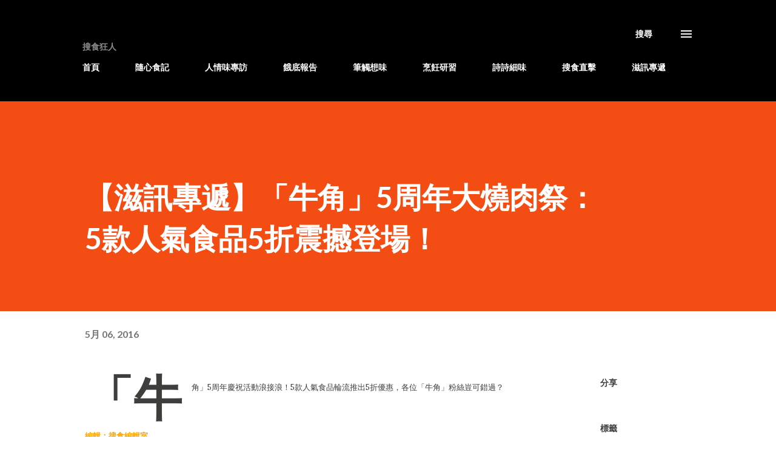

--- FILE ---
content_type: text/html; charset=UTF-8
request_url: http://www.fooddiscuss.com/2016/05/gyu-kaku.html
body_size: 29205
content:
<!DOCTYPE html>
<html dir='ltr' xmlns='http://www.w3.org/1999/xhtml' xmlns:b='http://www.google.com/2005/gml/b' xmlns:data='http://www.google.com/2005/gml/data' xmlns:expr='http://www.google.com/2005/gml/expr'>
<head>
<script async='async' data-ad-client='ca-pub-3451211192066752' src='https://pagead2.googlesyndication.com/pagead/js/adsbygoogle.js'></script>
<meta content='width=device-width, initial-scale=1' name='viewport'/>
<title>&#12304;滋訊專遞&#12305;&#12300;牛角&#12301;5周年大燒肉祭&#65306;5款人氣食品5折震撼登場&#65281;</title>
<meta content='text/html; charset=UTF-8' http-equiv='Content-Type'/>
<!-- Chrome, Firefox OS and Opera -->
<meta content='#ffffff' name='theme-color'/>
<!-- Windows Phone -->
<meta content='#ffffff' name='msapplication-navbutton-color'/>
<meta content='blogger' name='generator'/>
<link href='http://www.fooddiscuss.com/favicon.ico' rel='icon' type='image/x-icon'/>
<link href='http://www.fooddiscuss.com/2016/05/gyu-kaku.html' rel='canonical'/>
<link rel="alternate" type="application/atom+xml" title="搜食狂人 - 從人情味出發遊歷飲食世界&#8230;&#8230; - Atom" href="http://www.fooddiscuss.com/feeds/posts/default" />
<link rel="alternate" type="application/rss+xml" title="搜食狂人 - 從人情味出發遊歷飲食世界&#8230;&#8230; - RSS" href="http://www.fooddiscuss.com/feeds/posts/default?alt=rss" />
<link rel="service.post" type="application/atom+xml" title="搜食狂人 - 從人情味出發遊歷飲食世界&#8230;&#8230; - Atom" href="https://www.blogger.com/feeds/7600806020727542737/posts/default" />

<link rel="alternate" type="application/atom+xml" title="搜食狂人 - 從人情味出發遊歷飲食世界&#8230;&#8230; - Atom" href="http://www.fooddiscuss.com/feeds/3759029060098963544/comments/default" />
<!--Can't find substitution for tag [blog.ieCssRetrofitLinks]-->
<link href='https://blogger.googleusercontent.com/img/b/R29vZ2xl/AVvXsEgFwaV3FS-XmsEkcIoLGmzQRDkdk2gRso3PQBJ56_sZWEuJd8ZUcHaQczpiMB7adMQq3zciWcV5Wf-hoEVJJuazIUfxgxqbp_6-mWXpiMN_YqZqMCFJVIzywYiz0RGluV82AAEGW-zq3cbV/s640/Gyu+Kaku.jpg' rel='image_src'/>
<meta content='http://www.fooddiscuss.com/2016/05/gyu-kaku.html' property='og:url'/>
<meta content='【滋訊專遞】「牛角」5周年大燒肉祭：5款人氣食品5折震撼登場！' property='og:title'/>
<meta content='搜食狂人從人情味出發向美食致敬' property='og:description'/>
<meta content='https://blogger.googleusercontent.com/img/b/R29vZ2xl/AVvXsEgFwaV3FS-XmsEkcIoLGmzQRDkdk2gRso3PQBJ56_sZWEuJd8ZUcHaQczpiMB7adMQq3zciWcV5Wf-hoEVJJuazIUfxgxqbp_6-mWXpiMN_YqZqMCFJVIzywYiz0RGluV82AAEGW-zq3cbV/w1200-h630-p-k-no-nu/Gyu+Kaku.jpg' property='og:image'/>
<style type='text/css'>@font-face{font-family:'Dancing Script';font-style:normal;font-weight:400;font-display:swap;src:url(//fonts.gstatic.com/s/dancingscript/v29/If2cXTr6YS-zF4S-kcSWSVi_sxjsohD9F50Ruu7BMSo3Rep8hNX6plRPjLo.woff2)format('woff2');unicode-range:U+0102-0103,U+0110-0111,U+0128-0129,U+0168-0169,U+01A0-01A1,U+01AF-01B0,U+0300-0301,U+0303-0304,U+0308-0309,U+0323,U+0329,U+1EA0-1EF9,U+20AB;}@font-face{font-family:'Dancing Script';font-style:normal;font-weight:400;font-display:swap;src:url(//fonts.gstatic.com/s/dancingscript/v29/If2cXTr6YS-zF4S-kcSWSVi_sxjsohD9F50Ruu7BMSo3ROp8hNX6plRPjLo.woff2)format('woff2');unicode-range:U+0100-02BA,U+02BD-02C5,U+02C7-02CC,U+02CE-02D7,U+02DD-02FF,U+0304,U+0308,U+0329,U+1D00-1DBF,U+1E00-1E9F,U+1EF2-1EFF,U+2020,U+20A0-20AB,U+20AD-20C0,U+2113,U+2C60-2C7F,U+A720-A7FF;}@font-face{font-family:'Dancing Script';font-style:normal;font-weight:400;font-display:swap;src:url(//fonts.gstatic.com/s/dancingscript/v29/If2cXTr6YS-zF4S-kcSWSVi_sxjsohD9F50Ruu7BMSo3Sup8hNX6plRP.woff2)format('woff2');unicode-range:U+0000-00FF,U+0131,U+0152-0153,U+02BB-02BC,U+02C6,U+02DA,U+02DC,U+0304,U+0308,U+0329,U+2000-206F,U+20AC,U+2122,U+2191,U+2193,U+2212,U+2215,U+FEFF,U+FFFD;}@font-face{font-family:'EB Garamond';font-style:italic;font-weight:600;font-display:swap;src:url(//fonts.gstatic.com/s/ebgaramond/v32/SlGFmQSNjdsmc35JDF1K5GRwUjcdlttVFm-rI7diR79wU6i1hGFJRvzr2Q.woff2)format('woff2');unicode-range:U+0460-052F,U+1C80-1C8A,U+20B4,U+2DE0-2DFF,U+A640-A69F,U+FE2E-FE2F;}@font-face{font-family:'EB Garamond';font-style:italic;font-weight:600;font-display:swap;src:url(//fonts.gstatic.com/s/ebgaramond/v32/SlGFmQSNjdsmc35JDF1K5GRwUjcdlttVFm-rI7diR795U6i1hGFJRvzr2Q.woff2)format('woff2');unicode-range:U+0301,U+0400-045F,U+0490-0491,U+04B0-04B1,U+2116;}@font-face{font-family:'EB Garamond';font-style:italic;font-weight:600;font-display:swap;src:url(//fonts.gstatic.com/s/ebgaramond/v32/SlGFmQSNjdsmc35JDF1K5GRwUjcdlttVFm-rI7diR79xU6i1hGFJRvzr2Q.woff2)format('woff2');unicode-range:U+1F00-1FFF;}@font-face{font-family:'EB Garamond';font-style:italic;font-weight:600;font-display:swap;src:url(//fonts.gstatic.com/s/ebgaramond/v32/SlGFmQSNjdsmc35JDF1K5GRwUjcdlttVFm-rI7diR79-U6i1hGFJRvzr2Q.woff2)format('woff2');unicode-range:U+0370-0377,U+037A-037F,U+0384-038A,U+038C,U+038E-03A1,U+03A3-03FF;}@font-face{font-family:'EB Garamond';font-style:italic;font-weight:600;font-display:swap;src:url(//fonts.gstatic.com/s/ebgaramond/v32/SlGFmQSNjdsmc35JDF1K5GRwUjcdlttVFm-rI7diR79yU6i1hGFJRvzr2Q.woff2)format('woff2');unicode-range:U+0102-0103,U+0110-0111,U+0128-0129,U+0168-0169,U+01A0-01A1,U+01AF-01B0,U+0300-0301,U+0303-0304,U+0308-0309,U+0323,U+0329,U+1EA0-1EF9,U+20AB;}@font-face{font-family:'EB Garamond';font-style:italic;font-weight:600;font-display:swap;src:url(//fonts.gstatic.com/s/ebgaramond/v32/SlGFmQSNjdsmc35JDF1K5GRwUjcdlttVFm-rI7diR79zU6i1hGFJRvzr2Q.woff2)format('woff2');unicode-range:U+0100-02BA,U+02BD-02C5,U+02C7-02CC,U+02CE-02D7,U+02DD-02FF,U+0304,U+0308,U+0329,U+1D00-1DBF,U+1E00-1E9F,U+1EF2-1EFF,U+2020,U+20A0-20AB,U+20AD-20C0,U+2113,U+2C60-2C7F,U+A720-A7FF;}@font-face{font-family:'EB Garamond';font-style:italic;font-weight:600;font-display:swap;src:url(//fonts.gstatic.com/s/ebgaramond/v32/SlGFmQSNjdsmc35JDF1K5GRwUjcdlttVFm-rI7diR799U6i1hGFJRvw.woff2)format('woff2');unicode-range:U+0000-00FF,U+0131,U+0152-0153,U+02BB-02BC,U+02C6,U+02DA,U+02DC,U+0304,U+0308,U+0329,U+2000-206F,U+20AC,U+2122,U+2191,U+2193,U+2212,U+2215,U+FEFF,U+FFFD;}@font-face{font-family:'EB Garamond';font-style:normal;font-weight:400;font-display:swap;src:url(//fonts.gstatic.com/s/ebgaramond/v32/SlGDmQSNjdsmc35JDF1K5E55YMjF_7DPuGi-6_RkCY9_WamXgHlIbvw.woff2)format('woff2');unicode-range:U+0460-052F,U+1C80-1C8A,U+20B4,U+2DE0-2DFF,U+A640-A69F,U+FE2E-FE2F;}@font-face{font-family:'EB Garamond';font-style:normal;font-weight:400;font-display:swap;src:url(//fonts.gstatic.com/s/ebgaramond/v32/SlGDmQSNjdsmc35JDF1K5E55YMjF_7DPuGi-6_RkAI9_WamXgHlIbvw.woff2)format('woff2');unicode-range:U+0301,U+0400-045F,U+0490-0491,U+04B0-04B1,U+2116;}@font-face{font-family:'EB Garamond';font-style:normal;font-weight:400;font-display:swap;src:url(//fonts.gstatic.com/s/ebgaramond/v32/SlGDmQSNjdsmc35JDF1K5E55YMjF_7DPuGi-6_RkCI9_WamXgHlIbvw.woff2)format('woff2');unicode-range:U+1F00-1FFF;}@font-face{font-family:'EB Garamond';font-style:normal;font-weight:400;font-display:swap;src:url(//fonts.gstatic.com/s/ebgaramond/v32/SlGDmQSNjdsmc35JDF1K5E55YMjF_7DPuGi-6_RkB49_WamXgHlIbvw.woff2)format('woff2');unicode-range:U+0370-0377,U+037A-037F,U+0384-038A,U+038C,U+038E-03A1,U+03A3-03FF;}@font-face{font-family:'EB Garamond';font-style:normal;font-weight:400;font-display:swap;src:url(//fonts.gstatic.com/s/ebgaramond/v32/SlGDmQSNjdsmc35JDF1K5E55YMjF_7DPuGi-6_RkC49_WamXgHlIbvw.woff2)format('woff2');unicode-range:U+0102-0103,U+0110-0111,U+0128-0129,U+0168-0169,U+01A0-01A1,U+01AF-01B0,U+0300-0301,U+0303-0304,U+0308-0309,U+0323,U+0329,U+1EA0-1EF9,U+20AB;}@font-face{font-family:'EB Garamond';font-style:normal;font-weight:400;font-display:swap;src:url(//fonts.gstatic.com/s/ebgaramond/v32/SlGDmQSNjdsmc35JDF1K5E55YMjF_7DPuGi-6_RkCo9_WamXgHlIbvw.woff2)format('woff2');unicode-range:U+0100-02BA,U+02BD-02C5,U+02C7-02CC,U+02CE-02D7,U+02DD-02FF,U+0304,U+0308,U+0329,U+1D00-1DBF,U+1E00-1E9F,U+1EF2-1EFF,U+2020,U+20A0-20AB,U+20AD-20C0,U+2113,U+2C60-2C7F,U+A720-A7FF;}@font-face{font-family:'EB Garamond';font-style:normal;font-weight:400;font-display:swap;src:url(//fonts.gstatic.com/s/ebgaramond/v32/SlGDmQSNjdsmc35JDF1K5E55YMjF_7DPuGi-6_RkBI9_WamXgHlI.woff2)format('woff2');unicode-range:U+0000-00FF,U+0131,U+0152-0153,U+02BB-02BC,U+02C6,U+02DA,U+02DC,U+0304,U+0308,U+0329,U+2000-206F,U+20AC,U+2122,U+2191,U+2193,U+2212,U+2215,U+FEFF,U+FFFD;}@font-face{font-family:'Lato';font-style:italic;font-weight:700;font-display:swap;src:url(//fonts.gstatic.com/s/lato/v25/S6u_w4BMUTPHjxsI5wq_FQftx9897sxZ.woff2)format('woff2');unicode-range:U+0100-02BA,U+02BD-02C5,U+02C7-02CC,U+02CE-02D7,U+02DD-02FF,U+0304,U+0308,U+0329,U+1D00-1DBF,U+1E00-1E9F,U+1EF2-1EFF,U+2020,U+20A0-20AB,U+20AD-20C0,U+2113,U+2C60-2C7F,U+A720-A7FF;}@font-face{font-family:'Lato';font-style:italic;font-weight:700;font-display:swap;src:url(//fonts.gstatic.com/s/lato/v25/S6u_w4BMUTPHjxsI5wq_Gwftx9897g.woff2)format('woff2');unicode-range:U+0000-00FF,U+0131,U+0152-0153,U+02BB-02BC,U+02C6,U+02DA,U+02DC,U+0304,U+0308,U+0329,U+2000-206F,U+20AC,U+2122,U+2191,U+2193,U+2212,U+2215,U+FEFF,U+FFFD;}@font-face{font-family:'Lato';font-style:normal;font-weight:400;font-display:swap;src:url(//fonts.gstatic.com/s/lato/v25/S6uyw4BMUTPHjxAwXiWtFCfQ7A.woff2)format('woff2');unicode-range:U+0100-02BA,U+02BD-02C5,U+02C7-02CC,U+02CE-02D7,U+02DD-02FF,U+0304,U+0308,U+0329,U+1D00-1DBF,U+1E00-1E9F,U+1EF2-1EFF,U+2020,U+20A0-20AB,U+20AD-20C0,U+2113,U+2C60-2C7F,U+A720-A7FF;}@font-face{font-family:'Lato';font-style:normal;font-weight:400;font-display:swap;src:url(//fonts.gstatic.com/s/lato/v25/S6uyw4BMUTPHjx4wXiWtFCc.woff2)format('woff2');unicode-range:U+0000-00FF,U+0131,U+0152-0153,U+02BB-02BC,U+02C6,U+02DA,U+02DC,U+0304,U+0308,U+0329,U+2000-206F,U+20AC,U+2122,U+2191,U+2193,U+2212,U+2215,U+FEFF,U+FFFD;}@font-face{font-family:'Lato';font-style:normal;font-weight:700;font-display:swap;src:url(//fonts.gstatic.com/s/lato/v25/S6u9w4BMUTPHh6UVSwaPGQ3q5d0N7w.woff2)format('woff2');unicode-range:U+0100-02BA,U+02BD-02C5,U+02C7-02CC,U+02CE-02D7,U+02DD-02FF,U+0304,U+0308,U+0329,U+1D00-1DBF,U+1E00-1E9F,U+1EF2-1EFF,U+2020,U+20A0-20AB,U+20AD-20C0,U+2113,U+2C60-2C7F,U+A720-A7FF;}@font-face{font-family:'Lato';font-style:normal;font-weight:700;font-display:swap;src:url(//fonts.gstatic.com/s/lato/v25/S6u9w4BMUTPHh6UVSwiPGQ3q5d0.woff2)format('woff2');unicode-range:U+0000-00FF,U+0131,U+0152-0153,U+02BB-02BC,U+02C6,U+02DA,U+02DC,U+0304,U+0308,U+0329,U+2000-206F,U+20AC,U+2122,U+2191,U+2193,U+2212,U+2215,U+FEFF,U+FFFD;}@font-face{font-family:'Lato';font-style:normal;font-weight:900;font-display:swap;src:url(//fonts.gstatic.com/s/lato/v25/S6u9w4BMUTPHh50XSwaPGQ3q5d0N7w.woff2)format('woff2');unicode-range:U+0100-02BA,U+02BD-02C5,U+02C7-02CC,U+02CE-02D7,U+02DD-02FF,U+0304,U+0308,U+0329,U+1D00-1DBF,U+1E00-1E9F,U+1EF2-1EFF,U+2020,U+20A0-20AB,U+20AD-20C0,U+2113,U+2C60-2C7F,U+A720-A7FF;}@font-face{font-family:'Lato';font-style:normal;font-weight:900;font-display:swap;src:url(//fonts.gstatic.com/s/lato/v25/S6u9w4BMUTPHh50XSwiPGQ3q5d0.woff2)format('woff2');unicode-range:U+0000-00FF,U+0131,U+0152-0153,U+02BB-02BC,U+02C6,U+02DA,U+02DC,U+0304,U+0308,U+0329,U+2000-206F,U+20AC,U+2122,U+2191,U+2193,U+2212,U+2215,U+FEFF,U+FFFD;}@font-face{font-family:'Lora';font-style:normal;font-weight:400;font-display:swap;src:url(//fonts.gstatic.com/s/lora/v37/0QI6MX1D_JOuGQbT0gvTJPa787weuxJMkq18ndeYxZ2JTg.woff2)format('woff2');unicode-range:U+0460-052F,U+1C80-1C8A,U+20B4,U+2DE0-2DFF,U+A640-A69F,U+FE2E-FE2F;}@font-face{font-family:'Lora';font-style:normal;font-weight:400;font-display:swap;src:url(//fonts.gstatic.com/s/lora/v37/0QI6MX1D_JOuGQbT0gvTJPa787weuxJFkq18ndeYxZ2JTg.woff2)format('woff2');unicode-range:U+0301,U+0400-045F,U+0490-0491,U+04B0-04B1,U+2116;}@font-face{font-family:'Lora';font-style:normal;font-weight:400;font-display:swap;src:url(//fonts.gstatic.com/s/lora/v37/0QI6MX1D_JOuGQbT0gvTJPa787weuxI9kq18ndeYxZ2JTg.woff2)format('woff2');unicode-range:U+0302-0303,U+0305,U+0307-0308,U+0310,U+0312,U+0315,U+031A,U+0326-0327,U+032C,U+032F-0330,U+0332-0333,U+0338,U+033A,U+0346,U+034D,U+0391-03A1,U+03A3-03A9,U+03B1-03C9,U+03D1,U+03D5-03D6,U+03F0-03F1,U+03F4-03F5,U+2016-2017,U+2034-2038,U+203C,U+2040,U+2043,U+2047,U+2050,U+2057,U+205F,U+2070-2071,U+2074-208E,U+2090-209C,U+20D0-20DC,U+20E1,U+20E5-20EF,U+2100-2112,U+2114-2115,U+2117-2121,U+2123-214F,U+2190,U+2192,U+2194-21AE,U+21B0-21E5,U+21F1-21F2,U+21F4-2211,U+2213-2214,U+2216-22FF,U+2308-230B,U+2310,U+2319,U+231C-2321,U+2336-237A,U+237C,U+2395,U+239B-23B7,U+23D0,U+23DC-23E1,U+2474-2475,U+25AF,U+25B3,U+25B7,U+25BD,U+25C1,U+25CA,U+25CC,U+25FB,U+266D-266F,U+27C0-27FF,U+2900-2AFF,U+2B0E-2B11,U+2B30-2B4C,U+2BFE,U+3030,U+FF5B,U+FF5D,U+1D400-1D7FF,U+1EE00-1EEFF;}@font-face{font-family:'Lora';font-style:normal;font-weight:400;font-display:swap;src:url(//fonts.gstatic.com/s/lora/v37/0QI6MX1D_JOuGQbT0gvTJPa787weuxIvkq18ndeYxZ2JTg.woff2)format('woff2');unicode-range:U+0001-000C,U+000E-001F,U+007F-009F,U+20DD-20E0,U+20E2-20E4,U+2150-218F,U+2190,U+2192,U+2194-2199,U+21AF,U+21E6-21F0,U+21F3,U+2218-2219,U+2299,U+22C4-22C6,U+2300-243F,U+2440-244A,U+2460-24FF,U+25A0-27BF,U+2800-28FF,U+2921-2922,U+2981,U+29BF,U+29EB,U+2B00-2BFF,U+4DC0-4DFF,U+FFF9-FFFB,U+10140-1018E,U+10190-1019C,U+101A0,U+101D0-101FD,U+102E0-102FB,U+10E60-10E7E,U+1D2C0-1D2D3,U+1D2E0-1D37F,U+1F000-1F0FF,U+1F100-1F1AD,U+1F1E6-1F1FF,U+1F30D-1F30F,U+1F315,U+1F31C,U+1F31E,U+1F320-1F32C,U+1F336,U+1F378,U+1F37D,U+1F382,U+1F393-1F39F,U+1F3A7-1F3A8,U+1F3AC-1F3AF,U+1F3C2,U+1F3C4-1F3C6,U+1F3CA-1F3CE,U+1F3D4-1F3E0,U+1F3ED,U+1F3F1-1F3F3,U+1F3F5-1F3F7,U+1F408,U+1F415,U+1F41F,U+1F426,U+1F43F,U+1F441-1F442,U+1F444,U+1F446-1F449,U+1F44C-1F44E,U+1F453,U+1F46A,U+1F47D,U+1F4A3,U+1F4B0,U+1F4B3,U+1F4B9,U+1F4BB,U+1F4BF,U+1F4C8-1F4CB,U+1F4D6,U+1F4DA,U+1F4DF,U+1F4E3-1F4E6,U+1F4EA-1F4ED,U+1F4F7,U+1F4F9-1F4FB,U+1F4FD-1F4FE,U+1F503,U+1F507-1F50B,U+1F50D,U+1F512-1F513,U+1F53E-1F54A,U+1F54F-1F5FA,U+1F610,U+1F650-1F67F,U+1F687,U+1F68D,U+1F691,U+1F694,U+1F698,U+1F6AD,U+1F6B2,U+1F6B9-1F6BA,U+1F6BC,U+1F6C6-1F6CF,U+1F6D3-1F6D7,U+1F6E0-1F6EA,U+1F6F0-1F6F3,U+1F6F7-1F6FC,U+1F700-1F7FF,U+1F800-1F80B,U+1F810-1F847,U+1F850-1F859,U+1F860-1F887,U+1F890-1F8AD,U+1F8B0-1F8BB,U+1F8C0-1F8C1,U+1F900-1F90B,U+1F93B,U+1F946,U+1F984,U+1F996,U+1F9E9,U+1FA00-1FA6F,U+1FA70-1FA7C,U+1FA80-1FA89,U+1FA8F-1FAC6,U+1FACE-1FADC,U+1FADF-1FAE9,U+1FAF0-1FAF8,U+1FB00-1FBFF;}@font-face{font-family:'Lora';font-style:normal;font-weight:400;font-display:swap;src:url(//fonts.gstatic.com/s/lora/v37/0QI6MX1D_JOuGQbT0gvTJPa787weuxJOkq18ndeYxZ2JTg.woff2)format('woff2');unicode-range:U+0102-0103,U+0110-0111,U+0128-0129,U+0168-0169,U+01A0-01A1,U+01AF-01B0,U+0300-0301,U+0303-0304,U+0308-0309,U+0323,U+0329,U+1EA0-1EF9,U+20AB;}@font-face{font-family:'Lora';font-style:normal;font-weight:400;font-display:swap;src:url(//fonts.gstatic.com/s/lora/v37/0QI6MX1D_JOuGQbT0gvTJPa787weuxJPkq18ndeYxZ2JTg.woff2)format('woff2');unicode-range:U+0100-02BA,U+02BD-02C5,U+02C7-02CC,U+02CE-02D7,U+02DD-02FF,U+0304,U+0308,U+0329,U+1D00-1DBF,U+1E00-1E9F,U+1EF2-1EFF,U+2020,U+20A0-20AB,U+20AD-20C0,U+2113,U+2C60-2C7F,U+A720-A7FF;}@font-face{font-family:'Lora';font-style:normal;font-weight:400;font-display:swap;src:url(//fonts.gstatic.com/s/lora/v37/0QI6MX1D_JOuGQbT0gvTJPa787weuxJBkq18ndeYxZ0.woff2)format('woff2');unicode-range:U+0000-00FF,U+0131,U+0152-0153,U+02BB-02BC,U+02C6,U+02DA,U+02DC,U+0304,U+0308,U+0329,U+2000-206F,U+20AC,U+2122,U+2191,U+2193,U+2212,U+2215,U+FEFF,U+FFFD;}@font-face{font-family:'Open Sans';font-style:italic;font-weight:600;font-stretch:100%;font-display:swap;src:url(//fonts.gstatic.com/s/opensans/v44/memtYaGs126MiZpBA-UFUIcVXSCEkx2cmqvXlWqWtE6FxZCJgvAQ.woff2)format('woff2');unicode-range:U+0460-052F,U+1C80-1C8A,U+20B4,U+2DE0-2DFF,U+A640-A69F,U+FE2E-FE2F;}@font-face{font-family:'Open Sans';font-style:italic;font-weight:600;font-stretch:100%;font-display:swap;src:url(//fonts.gstatic.com/s/opensans/v44/memtYaGs126MiZpBA-UFUIcVXSCEkx2cmqvXlWqWvU6FxZCJgvAQ.woff2)format('woff2');unicode-range:U+0301,U+0400-045F,U+0490-0491,U+04B0-04B1,U+2116;}@font-face{font-family:'Open Sans';font-style:italic;font-weight:600;font-stretch:100%;font-display:swap;src:url(//fonts.gstatic.com/s/opensans/v44/memtYaGs126MiZpBA-UFUIcVXSCEkx2cmqvXlWqWtU6FxZCJgvAQ.woff2)format('woff2');unicode-range:U+1F00-1FFF;}@font-face{font-family:'Open Sans';font-style:italic;font-weight:600;font-stretch:100%;font-display:swap;src:url(//fonts.gstatic.com/s/opensans/v44/memtYaGs126MiZpBA-UFUIcVXSCEkx2cmqvXlWqWuk6FxZCJgvAQ.woff2)format('woff2');unicode-range:U+0370-0377,U+037A-037F,U+0384-038A,U+038C,U+038E-03A1,U+03A3-03FF;}@font-face{font-family:'Open Sans';font-style:italic;font-weight:600;font-stretch:100%;font-display:swap;src:url(//fonts.gstatic.com/s/opensans/v44/memtYaGs126MiZpBA-UFUIcVXSCEkx2cmqvXlWqWu06FxZCJgvAQ.woff2)format('woff2');unicode-range:U+0307-0308,U+0590-05FF,U+200C-2010,U+20AA,U+25CC,U+FB1D-FB4F;}@font-face{font-family:'Open Sans';font-style:italic;font-weight:600;font-stretch:100%;font-display:swap;src:url(//fonts.gstatic.com/s/opensans/v44/memtYaGs126MiZpBA-UFUIcVXSCEkx2cmqvXlWqWxU6FxZCJgvAQ.woff2)format('woff2');unicode-range:U+0302-0303,U+0305,U+0307-0308,U+0310,U+0312,U+0315,U+031A,U+0326-0327,U+032C,U+032F-0330,U+0332-0333,U+0338,U+033A,U+0346,U+034D,U+0391-03A1,U+03A3-03A9,U+03B1-03C9,U+03D1,U+03D5-03D6,U+03F0-03F1,U+03F4-03F5,U+2016-2017,U+2034-2038,U+203C,U+2040,U+2043,U+2047,U+2050,U+2057,U+205F,U+2070-2071,U+2074-208E,U+2090-209C,U+20D0-20DC,U+20E1,U+20E5-20EF,U+2100-2112,U+2114-2115,U+2117-2121,U+2123-214F,U+2190,U+2192,U+2194-21AE,U+21B0-21E5,U+21F1-21F2,U+21F4-2211,U+2213-2214,U+2216-22FF,U+2308-230B,U+2310,U+2319,U+231C-2321,U+2336-237A,U+237C,U+2395,U+239B-23B7,U+23D0,U+23DC-23E1,U+2474-2475,U+25AF,U+25B3,U+25B7,U+25BD,U+25C1,U+25CA,U+25CC,U+25FB,U+266D-266F,U+27C0-27FF,U+2900-2AFF,U+2B0E-2B11,U+2B30-2B4C,U+2BFE,U+3030,U+FF5B,U+FF5D,U+1D400-1D7FF,U+1EE00-1EEFF;}@font-face{font-family:'Open Sans';font-style:italic;font-weight:600;font-stretch:100%;font-display:swap;src:url(//fonts.gstatic.com/s/opensans/v44/memtYaGs126MiZpBA-UFUIcVXSCEkx2cmqvXlWqW106FxZCJgvAQ.woff2)format('woff2');unicode-range:U+0001-000C,U+000E-001F,U+007F-009F,U+20DD-20E0,U+20E2-20E4,U+2150-218F,U+2190,U+2192,U+2194-2199,U+21AF,U+21E6-21F0,U+21F3,U+2218-2219,U+2299,U+22C4-22C6,U+2300-243F,U+2440-244A,U+2460-24FF,U+25A0-27BF,U+2800-28FF,U+2921-2922,U+2981,U+29BF,U+29EB,U+2B00-2BFF,U+4DC0-4DFF,U+FFF9-FFFB,U+10140-1018E,U+10190-1019C,U+101A0,U+101D0-101FD,U+102E0-102FB,U+10E60-10E7E,U+1D2C0-1D2D3,U+1D2E0-1D37F,U+1F000-1F0FF,U+1F100-1F1AD,U+1F1E6-1F1FF,U+1F30D-1F30F,U+1F315,U+1F31C,U+1F31E,U+1F320-1F32C,U+1F336,U+1F378,U+1F37D,U+1F382,U+1F393-1F39F,U+1F3A7-1F3A8,U+1F3AC-1F3AF,U+1F3C2,U+1F3C4-1F3C6,U+1F3CA-1F3CE,U+1F3D4-1F3E0,U+1F3ED,U+1F3F1-1F3F3,U+1F3F5-1F3F7,U+1F408,U+1F415,U+1F41F,U+1F426,U+1F43F,U+1F441-1F442,U+1F444,U+1F446-1F449,U+1F44C-1F44E,U+1F453,U+1F46A,U+1F47D,U+1F4A3,U+1F4B0,U+1F4B3,U+1F4B9,U+1F4BB,U+1F4BF,U+1F4C8-1F4CB,U+1F4D6,U+1F4DA,U+1F4DF,U+1F4E3-1F4E6,U+1F4EA-1F4ED,U+1F4F7,U+1F4F9-1F4FB,U+1F4FD-1F4FE,U+1F503,U+1F507-1F50B,U+1F50D,U+1F512-1F513,U+1F53E-1F54A,U+1F54F-1F5FA,U+1F610,U+1F650-1F67F,U+1F687,U+1F68D,U+1F691,U+1F694,U+1F698,U+1F6AD,U+1F6B2,U+1F6B9-1F6BA,U+1F6BC,U+1F6C6-1F6CF,U+1F6D3-1F6D7,U+1F6E0-1F6EA,U+1F6F0-1F6F3,U+1F6F7-1F6FC,U+1F700-1F7FF,U+1F800-1F80B,U+1F810-1F847,U+1F850-1F859,U+1F860-1F887,U+1F890-1F8AD,U+1F8B0-1F8BB,U+1F8C0-1F8C1,U+1F900-1F90B,U+1F93B,U+1F946,U+1F984,U+1F996,U+1F9E9,U+1FA00-1FA6F,U+1FA70-1FA7C,U+1FA80-1FA89,U+1FA8F-1FAC6,U+1FACE-1FADC,U+1FADF-1FAE9,U+1FAF0-1FAF8,U+1FB00-1FBFF;}@font-face{font-family:'Open Sans';font-style:italic;font-weight:600;font-stretch:100%;font-display:swap;src:url(//fonts.gstatic.com/s/opensans/v44/memtYaGs126MiZpBA-UFUIcVXSCEkx2cmqvXlWqWtk6FxZCJgvAQ.woff2)format('woff2');unicode-range:U+0102-0103,U+0110-0111,U+0128-0129,U+0168-0169,U+01A0-01A1,U+01AF-01B0,U+0300-0301,U+0303-0304,U+0308-0309,U+0323,U+0329,U+1EA0-1EF9,U+20AB;}@font-face{font-family:'Open Sans';font-style:italic;font-weight:600;font-stretch:100%;font-display:swap;src:url(//fonts.gstatic.com/s/opensans/v44/memtYaGs126MiZpBA-UFUIcVXSCEkx2cmqvXlWqWt06FxZCJgvAQ.woff2)format('woff2');unicode-range:U+0100-02BA,U+02BD-02C5,U+02C7-02CC,U+02CE-02D7,U+02DD-02FF,U+0304,U+0308,U+0329,U+1D00-1DBF,U+1E00-1E9F,U+1EF2-1EFF,U+2020,U+20A0-20AB,U+20AD-20C0,U+2113,U+2C60-2C7F,U+A720-A7FF;}@font-face{font-family:'Open Sans';font-style:italic;font-weight:600;font-stretch:100%;font-display:swap;src:url(//fonts.gstatic.com/s/opensans/v44/memtYaGs126MiZpBA-UFUIcVXSCEkx2cmqvXlWqWuU6FxZCJgg.woff2)format('woff2');unicode-range:U+0000-00FF,U+0131,U+0152-0153,U+02BB-02BC,U+02C6,U+02DA,U+02DC,U+0304,U+0308,U+0329,U+2000-206F,U+20AC,U+2122,U+2191,U+2193,U+2212,U+2215,U+FEFF,U+FFFD;}@font-face{font-family:'Open Sans';font-style:italic;font-weight:800;font-stretch:100%;font-display:swap;src:url(//fonts.gstatic.com/s/opensans/v44/memtYaGs126MiZpBA-UFUIcVXSCEkx2cmqvXlWqWtE6FxZCJgvAQ.woff2)format('woff2');unicode-range:U+0460-052F,U+1C80-1C8A,U+20B4,U+2DE0-2DFF,U+A640-A69F,U+FE2E-FE2F;}@font-face{font-family:'Open Sans';font-style:italic;font-weight:800;font-stretch:100%;font-display:swap;src:url(//fonts.gstatic.com/s/opensans/v44/memtYaGs126MiZpBA-UFUIcVXSCEkx2cmqvXlWqWvU6FxZCJgvAQ.woff2)format('woff2');unicode-range:U+0301,U+0400-045F,U+0490-0491,U+04B0-04B1,U+2116;}@font-face{font-family:'Open Sans';font-style:italic;font-weight:800;font-stretch:100%;font-display:swap;src:url(//fonts.gstatic.com/s/opensans/v44/memtYaGs126MiZpBA-UFUIcVXSCEkx2cmqvXlWqWtU6FxZCJgvAQ.woff2)format('woff2');unicode-range:U+1F00-1FFF;}@font-face{font-family:'Open Sans';font-style:italic;font-weight:800;font-stretch:100%;font-display:swap;src:url(//fonts.gstatic.com/s/opensans/v44/memtYaGs126MiZpBA-UFUIcVXSCEkx2cmqvXlWqWuk6FxZCJgvAQ.woff2)format('woff2');unicode-range:U+0370-0377,U+037A-037F,U+0384-038A,U+038C,U+038E-03A1,U+03A3-03FF;}@font-face{font-family:'Open Sans';font-style:italic;font-weight:800;font-stretch:100%;font-display:swap;src:url(//fonts.gstatic.com/s/opensans/v44/memtYaGs126MiZpBA-UFUIcVXSCEkx2cmqvXlWqWu06FxZCJgvAQ.woff2)format('woff2');unicode-range:U+0307-0308,U+0590-05FF,U+200C-2010,U+20AA,U+25CC,U+FB1D-FB4F;}@font-face{font-family:'Open Sans';font-style:italic;font-weight:800;font-stretch:100%;font-display:swap;src:url(//fonts.gstatic.com/s/opensans/v44/memtYaGs126MiZpBA-UFUIcVXSCEkx2cmqvXlWqWxU6FxZCJgvAQ.woff2)format('woff2');unicode-range:U+0302-0303,U+0305,U+0307-0308,U+0310,U+0312,U+0315,U+031A,U+0326-0327,U+032C,U+032F-0330,U+0332-0333,U+0338,U+033A,U+0346,U+034D,U+0391-03A1,U+03A3-03A9,U+03B1-03C9,U+03D1,U+03D5-03D6,U+03F0-03F1,U+03F4-03F5,U+2016-2017,U+2034-2038,U+203C,U+2040,U+2043,U+2047,U+2050,U+2057,U+205F,U+2070-2071,U+2074-208E,U+2090-209C,U+20D0-20DC,U+20E1,U+20E5-20EF,U+2100-2112,U+2114-2115,U+2117-2121,U+2123-214F,U+2190,U+2192,U+2194-21AE,U+21B0-21E5,U+21F1-21F2,U+21F4-2211,U+2213-2214,U+2216-22FF,U+2308-230B,U+2310,U+2319,U+231C-2321,U+2336-237A,U+237C,U+2395,U+239B-23B7,U+23D0,U+23DC-23E1,U+2474-2475,U+25AF,U+25B3,U+25B7,U+25BD,U+25C1,U+25CA,U+25CC,U+25FB,U+266D-266F,U+27C0-27FF,U+2900-2AFF,U+2B0E-2B11,U+2B30-2B4C,U+2BFE,U+3030,U+FF5B,U+FF5D,U+1D400-1D7FF,U+1EE00-1EEFF;}@font-face{font-family:'Open Sans';font-style:italic;font-weight:800;font-stretch:100%;font-display:swap;src:url(//fonts.gstatic.com/s/opensans/v44/memtYaGs126MiZpBA-UFUIcVXSCEkx2cmqvXlWqW106FxZCJgvAQ.woff2)format('woff2');unicode-range:U+0001-000C,U+000E-001F,U+007F-009F,U+20DD-20E0,U+20E2-20E4,U+2150-218F,U+2190,U+2192,U+2194-2199,U+21AF,U+21E6-21F0,U+21F3,U+2218-2219,U+2299,U+22C4-22C6,U+2300-243F,U+2440-244A,U+2460-24FF,U+25A0-27BF,U+2800-28FF,U+2921-2922,U+2981,U+29BF,U+29EB,U+2B00-2BFF,U+4DC0-4DFF,U+FFF9-FFFB,U+10140-1018E,U+10190-1019C,U+101A0,U+101D0-101FD,U+102E0-102FB,U+10E60-10E7E,U+1D2C0-1D2D3,U+1D2E0-1D37F,U+1F000-1F0FF,U+1F100-1F1AD,U+1F1E6-1F1FF,U+1F30D-1F30F,U+1F315,U+1F31C,U+1F31E,U+1F320-1F32C,U+1F336,U+1F378,U+1F37D,U+1F382,U+1F393-1F39F,U+1F3A7-1F3A8,U+1F3AC-1F3AF,U+1F3C2,U+1F3C4-1F3C6,U+1F3CA-1F3CE,U+1F3D4-1F3E0,U+1F3ED,U+1F3F1-1F3F3,U+1F3F5-1F3F7,U+1F408,U+1F415,U+1F41F,U+1F426,U+1F43F,U+1F441-1F442,U+1F444,U+1F446-1F449,U+1F44C-1F44E,U+1F453,U+1F46A,U+1F47D,U+1F4A3,U+1F4B0,U+1F4B3,U+1F4B9,U+1F4BB,U+1F4BF,U+1F4C8-1F4CB,U+1F4D6,U+1F4DA,U+1F4DF,U+1F4E3-1F4E6,U+1F4EA-1F4ED,U+1F4F7,U+1F4F9-1F4FB,U+1F4FD-1F4FE,U+1F503,U+1F507-1F50B,U+1F50D,U+1F512-1F513,U+1F53E-1F54A,U+1F54F-1F5FA,U+1F610,U+1F650-1F67F,U+1F687,U+1F68D,U+1F691,U+1F694,U+1F698,U+1F6AD,U+1F6B2,U+1F6B9-1F6BA,U+1F6BC,U+1F6C6-1F6CF,U+1F6D3-1F6D7,U+1F6E0-1F6EA,U+1F6F0-1F6F3,U+1F6F7-1F6FC,U+1F700-1F7FF,U+1F800-1F80B,U+1F810-1F847,U+1F850-1F859,U+1F860-1F887,U+1F890-1F8AD,U+1F8B0-1F8BB,U+1F8C0-1F8C1,U+1F900-1F90B,U+1F93B,U+1F946,U+1F984,U+1F996,U+1F9E9,U+1FA00-1FA6F,U+1FA70-1FA7C,U+1FA80-1FA89,U+1FA8F-1FAC6,U+1FACE-1FADC,U+1FADF-1FAE9,U+1FAF0-1FAF8,U+1FB00-1FBFF;}@font-face{font-family:'Open Sans';font-style:italic;font-weight:800;font-stretch:100%;font-display:swap;src:url(//fonts.gstatic.com/s/opensans/v44/memtYaGs126MiZpBA-UFUIcVXSCEkx2cmqvXlWqWtk6FxZCJgvAQ.woff2)format('woff2');unicode-range:U+0102-0103,U+0110-0111,U+0128-0129,U+0168-0169,U+01A0-01A1,U+01AF-01B0,U+0300-0301,U+0303-0304,U+0308-0309,U+0323,U+0329,U+1EA0-1EF9,U+20AB;}@font-face{font-family:'Open Sans';font-style:italic;font-weight:800;font-stretch:100%;font-display:swap;src:url(//fonts.gstatic.com/s/opensans/v44/memtYaGs126MiZpBA-UFUIcVXSCEkx2cmqvXlWqWt06FxZCJgvAQ.woff2)format('woff2');unicode-range:U+0100-02BA,U+02BD-02C5,U+02C7-02CC,U+02CE-02D7,U+02DD-02FF,U+0304,U+0308,U+0329,U+1D00-1DBF,U+1E00-1E9F,U+1EF2-1EFF,U+2020,U+20A0-20AB,U+20AD-20C0,U+2113,U+2C60-2C7F,U+A720-A7FF;}@font-face{font-family:'Open Sans';font-style:italic;font-weight:800;font-stretch:100%;font-display:swap;src:url(//fonts.gstatic.com/s/opensans/v44/memtYaGs126MiZpBA-UFUIcVXSCEkx2cmqvXlWqWuU6FxZCJgg.woff2)format('woff2');unicode-range:U+0000-00FF,U+0131,U+0152-0153,U+02BB-02BC,U+02C6,U+02DA,U+02DC,U+0304,U+0308,U+0329,U+2000-206F,U+20AC,U+2122,U+2191,U+2193,U+2212,U+2215,U+FEFF,U+FFFD;}@font-face{font-family:'Open Sans';font-style:normal;font-weight:400;font-stretch:100%;font-display:swap;src:url(//fonts.gstatic.com/s/opensans/v44/memvYaGs126MiZpBA-UvWbX2vVnXBbObj2OVTSKmu0SC55K5gw.woff2)format('woff2');unicode-range:U+0460-052F,U+1C80-1C8A,U+20B4,U+2DE0-2DFF,U+A640-A69F,U+FE2E-FE2F;}@font-face{font-family:'Open Sans';font-style:normal;font-weight:400;font-stretch:100%;font-display:swap;src:url(//fonts.gstatic.com/s/opensans/v44/memvYaGs126MiZpBA-UvWbX2vVnXBbObj2OVTSumu0SC55K5gw.woff2)format('woff2');unicode-range:U+0301,U+0400-045F,U+0490-0491,U+04B0-04B1,U+2116;}@font-face{font-family:'Open Sans';font-style:normal;font-weight:400;font-stretch:100%;font-display:swap;src:url(//fonts.gstatic.com/s/opensans/v44/memvYaGs126MiZpBA-UvWbX2vVnXBbObj2OVTSOmu0SC55K5gw.woff2)format('woff2');unicode-range:U+1F00-1FFF;}@font-face{font-family:'Open Sans';font-style:normal;font-weight:400;font-stretch:100%;font-display:swap;src:url(//fonts.gstatic.com/s/opensans/v44/memvYaGs126MiZpBA-UvWbX2vVnXBbObj2OVTSymu0SC55K5gw.woff2)format('woff2');unicode-range:U+0370-0377,U+037A-037F,U+0384-038A,U+038C,U+038E-03A1,U+03A3-03FF;}@font-face{font-family:'Open Sans';font-style:normal;font-weight:400;font-stretch:100%;font-display:swap;src:url(//fonts.gstatic.com/s/opensans/v44/memvYaGs126MiZpBA-UvWbX2vVnXBbObj2OVTS2mu0SC55K5gw.woff2)format('woff2');unicode-range:U+0307-0308,U+0590-05FF,U+200C-2010,U+20AA,U+25CC,U+FB1D-FB4F;}@font-face{font-family:'Open Sans';font-style:normal;font-weight:400;font-stretch:100%;font-display:swap;src:url(//fonts.gstatic.com/s/opensans/v44/memvYaGs126MiZpBA-UvWbX2vVnXBbObj2OVTVOmu0SC55K5gw.woff2)format('woff2');unicode-range:U+0302-0303,U+0305,U+0307-0308,U+0310,U+0312,U+0315,U+031A,U+0326-0327,U+032C,U+032F-0330,U+0332-0333,U+0338,U+033A,U+0346,U+034D,U+0391-03A1,U+03A3-03A9,U+03B1-03C9,U+03D1,U+03D5-03D6,U+03F0-03F1,U+03F4-03F5,U+2016-2017,U+2034-2038,U+203C,U+2040,U+2043,U+2047,U+2050,U+2057,U+205F,U+2070-2071,U+2074-208E,U+2090-209C,U+20D0-20DC,U+20E1,U+20E5-20EF,U+2100-2112,U+2114-2115,U+2117-2121,U+2123-214F,U+2190,U+2192,U+2194-21AE,U+21B0-21E5,U+21F1-21F2,U+21F4-2211,U+2213-2214,U+2216-22FF,U+2308-230B,U+2310,U+2319,U+231C-2321,U+2336-237A,U+237C,U+2395,U+239B-23B7,U+23D0,U+23DC-23E1,U+2474-2475,U+25AF,U+25B3,U+25B7,U+25BD,U+25C1,U+25CA,U+25CC,U+25FB,U+266D-266F,U+27C0-27FF,U+2900-2AFF,U+2B0E-2B11,U+2B30-2B4C,U+2BFE,U+3030,U+FF5B,U+FF5D,U+1D400-1D7FF,U+1EE00-1EEFF;}@font-face{font-family:'Open Sans';font-style:normal;font-weight:400;font-stretch:100%;font-display:swap;src:url(//fonts.gstatic.com/s/opensans/v44/memvYaGs126MiZpBA-UvWbX2vVnXBbObj2OVTUGmu0SC55K5gw.woff2)format('woff2');unicode-range:U+0001-000C,U+000E-001F,U+007F-009F,U+20DD-20E0,U+20E2-20E4,U+2150-218F,U+2190,U+2192,U+2194-2199,U+21AF,U+21E6-21F0,U+21F3,U+2218-2219,U+2299,U+22C4-22C6,U+2300-243F,U+2440-244A,U+2460-24FF,U+25A0-27BF,U+2800-28FF,U+2921-2922,U+2981,U+29BF,U+29EB,U+2B00-2BFF,U+4DC0-4DFF,U+FFF9-FFFB,U+10140-1018E,U+10190-1019C,U+101A0,U+101D0-101FD,U+102E0-102FB,U+10E60-10E7E,U+1D2C0-1D2D3,U+1D2E0-1D37F,U+1F000-1F0FF,U+1F100-1F1AD,U+1F1E6-1F1FF,U+1F30D-1F30F,U+1F315,U+1F31C,U+1F31E,U+1F320-1F32C,U+1F336,U+1F378,U+1F37D,U+1F382,U+1F393-1F39F,U+1F3A7-1F3A8,U+1F3AC-1F3AF,U+1F3C2,U+1F3C4-1F3C6,U+1F3CA-1F3CE,U+1F3D4-1F3E0,U+1F3ED,U+1F3F1-1F3F3,U+1F3F5-1F3F7,U+1F408,U+1F415,U+1F41F,U+1F426,U+1F43F,U+1F441-1F442,U+1F444,U+1F446-1F449,U+1F44C-1F44E,U+1F453,U+1F46A,U+1F47D,U+1F4A3,U+1F4B0,U+1F4B3,U+1F4B9,U+1F4BB,U+1F4BF,U+1F4C8-1F4CB,U+1F4D6,U+1F4DA,U+1F4DF,U+1F4E3-1F4E6,U+1F4EA-1F4ED,U+1F4F7,U+1F4F9-1F4FB,U+1F4FD-1F4FE,U+1F503,U+1F507-1F50B,U+1F50D,U+1F512-1F513,U+1F53E-1F54A,U+1F54F-1F5FA,U+1F610,U+1F650-1F67F,U+1F687,U+1F68D,U+1F691,U+1F694,U+1F698,U+1F6AD,U+1F6B2,U+1F6B9-1F6BA,U+1F6BC,U+1F6C6-1F6CF,U+1F6D3-1F6D7,U+1F6E0-1F6EA,U+1F6F0-1F6F3,U+1F6F7-1F6FC,U+1F700-1F7FF,U+1F800-1F80B,U+1F810-1F847,U+1F850-1F859,U+1F860-1F887,U+1F890-1F8AD,U+1F8B0-1F8BB,U+1F8C0-1F8C1,U+1F900-1F90B,U+1F93B,U+1F946,U+1F984,U+1F996,U+1F9E9,U+1FA00-1FA6F,U+1FA70-1FA7C,U+1FA80-1FA89,U+1FA8F-1FAC6,U+1FACE-1FADC,U+1FADF-1FAE9,U+1FAF0-1FAF8,U+1FB00-1FBFF;}@font-face{font-family:'Open Sans';font-style:normal;font-weight:400;font-stretch:100%;font-display:swap;src:url(//fonts.gstatic.com/s/opensans/v44/memvYaGs126MiZpBA-UvWbX2vVnXBbObj2OVTSCmu0SC55K5gw.woff2)format('woff2');unicode-range:U+0102-0103,U+0110-0111,U+0128-0129,U+0168-0169,U+01A0-01A1,U+01AF-01B0,U+0300-0301,U+0303-0304,U+0308-0309,U+0323,U+0329,U+1EA0-1EF9,U+20AB;}@font-face{font-family:'Open Sans';font-style:normal;font-weight:400;font-stretch:100%;font-display:swap;src:url(//fonts.gstatic.com/s/opensans/v44/memvYaGs126MiZpBA-UvWbX2vVnXBbObj2OVTSGmu0SC55K5gw.woff2)format('woff2');unicode-range:U+0100-02BA,U+02BD-02C5,U+02C7-02CC,U+02CE-02D7,U+02DD-02FF,U+0304,U+0308,U+0329,U+1D00-1DBF,U+1E00-1E9F,U+1EF2-1EFF,U+2020,U+20A0-20AB,U+20AD-20C0,U+2113,U+2C60-2C7F,U+A720-A7FF;}@font-face{font-family:'Open Sans';font-style:normal;font-weight:400;font-stretch:100%;font-display:swap;src:url(//fonts.gstatic.com/s/opensans/v44/memvYaGs126MiZpBA-UvWbX2vVnXBbObj2OVTS-mu0SC55I.woff2)format('woff2');unicode-range:U+0000-00FF,U+0131,U+0152-0153,U+02BB-02BC,U+02C6,U+02DA,U+02DC,U+0304,U+0308,U+0329,U+2000-206F,U+20AC,U+2122,U+2191,U+2193,U+2212,U+2215,U+FEFF,U+FFFD;}@font-face{font-family:'Open Sans';font-style:normal;font-weight:600;font-stretch:100%;font-display:swap;src:url(//fonts.gstatic.com/s/opensans/v44/memvYaGs126MiZpBA-UvWbX2vVnXBbObj2OVTSKmu0SC55K5gw.woff2)format('woff2');unicode-range:U+0460-052F,U+1C80-1C8A,U+20B4,U+2DE0-2DFF,U+A640-A69F,U+FE2E-FE2F;}@font-face{font-family:'Open Sans';font-style:normal;font-weight:600;font-stretch:100%;font-display:swap;src:url(//fonts.gstatic.com/s/opensans/v44/memvYaGs126MiZpBA-UvWbX2vVnXBbObj2OVTSumu0SC55K5gw.woff2)format('woff2');unicode-range:U+0301,U+0400-045F,U+0490-0491,U+04B0-04B1,U+2116;}@font-face{font-family:'Open Sans';font-style:normal;font-weight:600;font-stretch:100%;font-display:swap;src:url(//fonts.gstatic.com/s/opensans/v44/memvYaGs126MiZpBA-UvWbX2vVnXBbObj2OVTSOmu0SC55K5gw.woff2)format('woff2');unicode-range:U+1F00-1FFF;}@font-face{font-family:'Open Sans';font-style:normal;font-weight:600;font-stretch:100%;font-display:swap;src:url(//fonts.gstatic.com/s/opensans/v44/memvYaGs126MiZpBA-UvWbX2vVnXBbObj2OVTSymu0SC55K5gw.woff2)format('woff2');unicode-range:U+0370-0377,U+037A-037F,U+0384-038A,U+038C,U+038E-03A1,U+03A3-03FF;}@font-face{font-family:'Open Sans';font-style:normal;font-weight:600;font-stretch:100%;font-display:swap;src:url(//fonts.gstatic.com/s/opensans/v44/memvYaGs126MiZpBA-UvWbX2vVnXBbObj2OVTS2mu0SC55K5gw.woff2)format('woff2');unicode-range:U+0307-0308,U+0590-05FF,U+200C-2010,U+20AA,U+25CC,U+FB1D-FB4F;}@font-face{font-family:'Open Sans';font-style:normal;font-weight:600;font-stretch:100%;font-display:swap;src:url(//fonts.gstatic.com/s/opensans/v44/memvYaGs126MiZpBA-UvWbX2vVnXBbObj2OVTVOmu0SC55K5gw.woff2)format('woff2');unicode-range:U+0302-0303,U+0305,U+0307-0308,U+0310,U+0312,U+0315,U+031A,U+0326-0327,U+032C,U+032F-0330,U+0332-0333,U+0338,U+033A,U+0346,U+034D,U+0391-03A1,U+03A3-03A9,U+03B1-03C9,U+03D1,U+03D5-03D6,U+03F0-03F1,U+03F4-03F5,U+2016-2017,U+2034-2038,U+203C,U+2040,U+2043,U+2047,U+2050,U+2057,U+205F,U+2070-2071,U+2074-208E,U+2090-209C,U+20D0-20DC,U+20E1,U+20E5-20EF,U+2100-2112,U+2114-2115,U+2117-2121,U+2123-214F,U+2190,U+2192,U+2194-21AE,U+21B0-21E5,U+21F1-21F2,U+21F4-2211,U+2213-2214,U+2216-22FF,U+2308-230B,U+2310,U+2319,U+231C-2321,U+2336-237A,U+237C,U+2395,U+239B-23B7,U+23D0,U+23DC-23E1,U+2474-2475,U+25AF,U+25B3,U+25B7,U+25BD,U+25C1,U+25CA,U+25CC,U+25FB,U+266D-266F,U+27C0-27FF,U+2900-2AFF,U+2B0E-2B11,U+2B30-2B4C,U+2BFE,U+3030,U+FF5B,U+FF5D,U+1D400-1D7FF,U+1EE00-1EEFF;}@font-face{font-family:'Open Sans';font-style:normal;font-weight:600;font-stretch:100%;font-display:swap;src:url(//fonts.gstatic.com/s/opensans/v44/memvYaGs126MiZpBA-UvWbX2vVnXBbObj2OVTUGmu0SC55K5gw.woff2)format('woff2');unicode-range:U+0001-000C,U+000E-001F,U+007F-009F,U+20DD-20E0,U+20E2-20E4,U+2150-218F,U+2190,U+2192,U+2194-2199,U+21AF,U+21E6-21F0,U+21F3,U+2218-2219,U+2299,U+22C4-22C6,U+2300-243F,U+2440-244A,U+2460-24FF,U+25A0-27BF,U+2800-28FF,U+2921-2922,U+2981,U+29BF,U+29EB,U+2B00-2BFF,U+4DC0-4DFF,U+FFF9-FFFB,U+10140-1018E,U+10190-1019C,U+101A0,U+101D0-101FD,U+102E0-102FB,U+10E60-10E7E,U+1D2C0-1D2D3,U+1D2E0-1D37F,U+1F000-1F0FF,U+1F100-1F1AD,U+1F1E6-1F1FF,U+1F30D-1F30F,U+1F315,U+1F31C,U+1F31E,U+1F320-1F32C,U+1F336,U+1F378,U+1F37D,U+1F382,U+1F393-1F39F,U+1F3A7-1F3A8,U+1F3AC-1F3AF,U+1F3C2,U+1F3C4-1F3C6,U+1F3CA-1F3CE,U+1F3D4-1F3E0,U+1F3ED,U+1F3F1-1F3F3,U+1F3F5-1F3F7,U+1F408,U+1F415,U+1F41F,U+1F426,U+1F43F,U+1F441-1F442,U+1F444,U+1F446-1F449,U+1F44C-1F44E,U+1F453,U+1F46A,U+1F47D,U+1F4A3,U+1F4B0,U+1F4B3,U+1F4B9,U+1F4BB,U+1F4BF,U+1F4C8-1F4CB,U+1F4D6,U+1F4DA,U+1F4DF,U+1F4E3-1F4E6,U+1F4EA-1F4ED,U+1F4F7,U+1F4F9-1F4FB,U+1F4FD-1F4FE,U+1F503,U+1F507-1F50B,U+1F50D,U+1F512-1F513,U+1F53E-1F54A,U+1F54F-1F5FA,U+1F610,U+1F650-1F67F,U+1F687,U+1F68D,U+1F691,U+1F694,U+1F698,U+1F6AD,U+1F6B2,U+1F6B9-1F6BA,U+1F6BC,U+1F6C6-1F6CF,U+1F6D3-1F6D7,U+1F6E0-1F6EA,U+1F6F0-1F6F3,U+1F6F7-1F6FC,U+1F700-1F7FF,U+1F800-1F80B,U+1F810-1F847,U+1F850-1F859,U+1F860-1F887,U+1F890-1F8AD,U+1F8B0-1F8BB,U+1F8C0-1F8C1,U+1F900-1F90B,U+1F93B,U+1F946,U+1F984,U+1F996,U+1F9E9,U+1FA00-1FA6F,U+1FA70-1FA7C,U+1FA80-1FA89,U+1FA8F-1FAC6,U+1FACE-1FADC,U+1FADF-1FAE9,U+1FAF0-1FAF8,U+1FB00-1FBFF;}@font-face{font-family:'Open Sans';font-style:normal;font-weight:600;font-stretch:100%;font-display:swap;src:url(//fonts.gstatic.com/s/opensans/v44/memvYaGs126MiZpBA-UvWbX2vVnXBbObj2OVTSCmu0SC55K5gw.woff2)format('woff2');unicode-range:U+0102-0103,U+0110-0111,U+0128-0129,U+0168-0169,U+01A0-01A1,U+01AF-01B0,U+0300-0301,U+0303-0304,U+0308-0309,U+0323,U+0329,U+1EA0-1EF9,U+20AB;}@font-face{font-family:'Open Sans';font-style:normal;font-weight:600;font-stretch:100%;font-display:swap;src:url(//fonts.gstatic.com/s/opensans/v44/memvYaGs126MiZpBA-UvWbX2vVnXBbObj2OVTSGmu0SC55K5gw.woff2)format('woff2');unicode-range:U+0100-02BA,U+02BD-02C5,U+02C7-02CC,U+02CE-02D7,U+02DD-02FF,U+0304,U+0308,U+0329,U+1D00-1DBF,U+1E00-1E9F,U+1EF2-1EFF,U+2020,U+20A0-20AB,U+20AD-20C0,U+2113,U+2C60-2C7F,U+A720-A7FF;}@font-face{font-family:'Open Sans';font-style:normal;font-weight:600;font-stretch:100%;font-display:swap;src:url(//fonts.gstatic.com/s/opensans/v44/memvYaGs126MiZpBA-UvWbX2vVnXBbObj2OVTS-mu0SC55I.woff2)format('woff2');unicode-range:U+0000-00FF,U+0131,U+0152-0153,U+02BB-02BC,U+02C6,U+02DA,U+02DC,U+0304,U+0308,U+0329,U+2000-206F,U+20AC,U+2122,U+2191,U+2193,U+2212,U+2215,U+FEFF,U+FFFD;}@font-face{font-family:'Open Sans';font-style:normal;font-weight:700;font-stretch:100%;font-display:swap;src:url(//fonts.gstatic.com/s/opensans/v44/memvYaGs126MiZpBA-UvWbX2vVnXBbObj2OVTSKmu0SC55K5gw.woff2)format('woff2');unicode-range:U+0460-052F,U+1C80-1C8A,U+20B4,U+2DE0-2DFF,U+A640-A69F,U+FE2E-FE2F;}@font-face{font-family:'Open Sans';font-style:normal;font-weight:700;font-stretch:100%;font-display:swap;src:url(//fonts.gstatic.com/s/opensans/v44/memvYaGs126MiZpBA-UvWbX2vVnXBbObj2OVTSumu0SC55K5gw.woff2)format('woff2');unicode-range:U+0301,U+0400-045F,U+0490-0491,U+04B0-04B1,U+2116;}@font-face{font-family:'Open Sans';font-style:normal;font-weight:700;font-stretch:100%;font-display:swap;src:url(//fonts.gstatic.com/s/opensans/v44/memvYaGs126MiZpBA-UvWbX2vVnXBbObj2OVTSOmu0SC55K5gw.woff2)format('woff2');unicode-range:U+1F00-1FFF;}@font-face{font-family:'Open Sans';font-style:normal;font-weight:700;font-stretch:100%;font-display:swap;src:url(//fonts.gstatic.com/s/opensans/v44/memvYaGs126MiZpBA-UvWbX2vVnXBbObj2OVTSymu0SC55K5gw.woff2)format('woff2');unicode-range:U+0370-0377,U+037A-037F,U+0384-038A,U+038C,U+038E-03A1,U+03A3-03FF;}@font-face{font-family:'Open Sans';font-style:normal;font-weight:700;font-stretch:100%;font-display:swap;src:url(//fonts.gstatic.com/s/opensans/v44/memvYaGs126MiZpBA-UvWbX2vVnXBbObj2OVTS2mu0SC55K5gw.woff2)format('woff2');unicode-range:U+0307-0308,U+0590-05FF,U+200C-2010,U+20AA,U+25CC,U+FB1D-FB4F;}@font-face{font-family:'Open Sans';font-style:normal;font-weight:700;font-stretch:100%;font-display:swap;src:url(//fonts.gstatic.com/s/opensans/v44/memvYaGs126MiZpBA-UvWbX2vVnXBbObj2OVTVOmu0SC55K5gw.woff2)format('woff2');unicode-range:U+0302-0303,U+0305,U+0307-0308,U+0310,U+0312,U+0315,U+031A,U+0326-0327,U+032C,U+032F-0330,U+0332-0333,U+0338,U+033A,U+0346,U+034D,U+0391-03A1,U+03A3-03A9,U+03B1-03C9,U+03D1,U+03D5-03D6,U+03F0-03F1,U+03F4-03F5,U+2016-2017,U+2034-2038,U+203C,U+2040,U+2043,U+2047,U+2050,U+2057,U+205F,U+2070-2071,U+2074-208E,U+2090-209C,U+20D0-20DC,U+20E1,U+20E5-20EF,U+2100-2112,U+2114-2115,U+2117-2121,U+2123-214F,U+2190,U+2192,U+2194-21AE,U+21B0-21E5,U+21F1-21F2,U+21F4-2211,U+2213-2214,U+2216-22FF,U+2308-230B,U+2310,U+2319,U+231C-2321,U+2336-237A,U+237C,U+2395,U+239B-23B7,U+23D0,U+23DC-23E1,U+2474-2475,U+25AF,U+25B3,U+25B7,U+25BD,U+25C1,U+25CA,U+25CC,U+25FB,U+266D-266F,U+27C0-27FF,U+2900-2AFF,U+2B0E-2B11,U+2B30-2B4C,U+2BFE,U+3030,U+FF5B,U+FF5D,U+1D400-1D7FF,U+1EE00-1EEFF;}@font-face{font-family:'Open Sans';font-style:normal;font-weight:700;font-stretch:100%;font-display:swap;src:url(//fonts.gstatic.com/s/opensans/v44/memvYaGs126MiZpBA-UvWbX2vVnXBbObj2OVTUGmu0SC55K5gw.woff2)format('woff2');unicode-range:U+0001-000C,U+000E-001F,U+007F-009F,U+20DD-20E0,U+20E2-20E4,U+2150-218F,U+2190,U+2192,U+2194-2199,U+21AF,U+21E6-21F0,U+21F3,U+2218-2219,U+2299,U+22C4-22C6,U+2300-243F,U+2440-244A,U+2460-24FF,U+25A0-27BF,U+2800-28FF,U+2921-2922,U+2981,U+29BF,U+29EB,U+2B00-2BFF,U+4DC0-4DFF,U+FFF9-FFFB,U+10140-1018E,U+10190-1019C,U+101A0,U+101D0-101FD,U+102E0-102FB,U+10E60-10E7E,U+1D2C0-1D2D3,U+1D2E0-1D37F,U+1F000-1F0FF,U+1F100-1F1AD,U+1F1E6-1F1FF,U+1F30D-1F30F,U+1F315,U+1F31C,U+1F31E,U+1F320-1F32C,U+1F336,U+1F378,U+1F37D,U+1F382,U+1F393-1F39F,U+1F3A7-1F3A8,U+1F3AC-1F3AF,U+1F3C2,U+1F3C4-1F3C6,U+1F3CA-1F3CE,U+1F3D4-1F3E0,U+1F3ED,U+1F3F1-1F3F3,U+1F3F5-1F3F7,U+1F408,U+1F415,U+1F41F,U+1F426,U+1F43F,U+1F441-1F442,U+1F444,U+1F446-1F449,U+1F44C-1F44E,U+1F453,U+1F46A,U+1F47D,U+1F4A3,U+1F4B0,U+1F4B3,U+1F4B9,U+1F4BB,U+1F4BF,U+1F4C8-1F4CB,U+1F4D6,U+1F4DA,U+1F4DF,U+1F4E3-1F4E6,U+1F4EA-1F4ED,U+1F4F7,U+1F4F9-1F4FB,U+1F4FD-1F4FE,U+1F503,U+1F507-1F50B,U+1F50D,U+1F512-1F513,U+1F53E-1F54A,U+1F54F-1F5FA,U+1F610,U+1F650-1F67F,U+1F687,U+1F68D,U+1F691,U+1F694,U+1F698,U+1F6AD,U+1F6B2,U+1F6B9-1F6BA,U+1F6BC,U+1F6C6-1F6CF,U+1F6D3-1F6D7,U+1F6E0-1F6EA,U+1F6F0-1F6F3,U+1F6F7-1F6FC,U+1F700-1F7FF,U+1F800-1F80B,U+1F810-1F847,U+1F850-1F859,U+1F860-1F887,U+1F890-1F8AD,U+1F8B0-1F8BB,U+1F8C0-1F8C1,U+1F900-1F90B,U+1F93B,U+1F946,U+1F984,U+1F996,U+1F9E9,U+1FA00-1FA6F,U+1FA70-1FA7C,U+1FA80-1FA89,U+1FA8F-1FAC6,U+1FACE-1FADC,U+1FADF-1FAE9,U+1FAF0-1FAF8,U+1FB00-1FBFF;}@font-face{font-family:'Open Sans';font-style:normal;font-weight:700;font-stretch:100%;font-display:swap;src:url(//fonts.gstatic.com/s/opensans/v44/memvYaGs126MiZpBA-UvWbX2vVnXBbObj2OVTSCmu0SC55K5gw.woff2)format('woff2');unicode-range:U+0102-0103,U+0110-0111,U+0128-0129,U+0168-0169,U+01A0-01A1,U+01AF-01B0,U+0300-0301,U+0303-0304,U+0308-0309,U+0323,U+0329,U+1EA0-1EF9,U+20AB;}@font-face{font-family:'Open Sans';font-style:normal;font-weight:700;font-stretch:100%;font-display:swap;src:url(//fonts.gstatic.com/s/opensans/v44/memvYaGs126MiZpBA-UvWbX2vVnXBbObj2OVTSGmu0SC55K5gw.woff2)format('woff2');unicode-range:U+0100-02BA,U+02BD-02C5,U+02C7-02CC,U+02CE-02D7,U+02DD-02FF,U+0304,U+0308,U+0329,U+1D00-1DBF,U+1E00-1E9F,U+1EF2-1EFF,U+2020,U+20A0-20AB,U+20AD-20C0,U+2113,U+2C60-2C7F,U+A720-A7FF;}@font-face{font-family:'Open Sans';font-style:normal;font-weight:700;font-stretch:100%;font-display:swap;src:url(//fonts.gstatic.com/s/opensans/v44/memvYaGs126MiZpBA-UvWbX2vVnXBbObj2OVTS-mu0SC55I.woff2)format('woff2');unicode-range:U+0000-00FF,U+0131,U+0152-0153,U+02BB-02BC,U+02C6,U+02DA,U+02DC,U+0304,U+0308,U+0329,U+2000-206F,U+20AC,U+2122,U+2191,U+2193,U+2212,U+2215,U+FEFF,U+FFFD;}</style>
<style id='page-skin-1' type='text/css'><!--
/*! normalize.css v3.0.1 | MIT License | git.io/normalize */html{font-family:sans-serif;-ms-text-size-adjust:100%;-webkit-text-size-adjust:100%}body{margin:0}article,aside,details,figcaption,figure,footer,header,hgroup,main,nav,section,summary{display:block}audio,canvas,progress,video{display:inline-block;vertical-align:baseline}audio:not([controls]){display:none;height:0}[hidden],template{display:none}a{background:transparent}a:active,a:hover{outline:0}abbr[title]{border-bottom:1px dotted}b,strong{font-weight:bold}dfn{font-style:italic}h1{font-size:2em;margin:.67em 0}mark{background:#ff0;color:#000}small{font-size:80%}sub,sup{font-size:75%;line-height:0;position:relative;vertical-align:baseline}sup{top:-0.5em}sub{bottom:-0.25em}img{border:0}svg:not(:root){overflow:hidden}figure{margin:1em 40px}hr{-moz-box-sizing:content-box;box-sizing:content-box;height:0}pre{overflow:auto}code,kbd,pre,samp{font-family:monospace,monospace;font-size:1em}button,input,optgroup,select,textarea{color:inherit;font:inherit;margin:0}button{overflow:visible}button,select{text-transform:none}button,html input[type="button"],input[type="reset"],input[type="submit"]{-webkit-appearance:button;cursor:pointer}button[disabled],html input[disabled]{cursor:default}button::-moz-focus-inner,input::-moz-focus-inner{border:0;padding:0}input{line-height:normal}input[type="checkbox"],input[type="radio"]{box-sizing:border-box;padding:0}input[type="number"]::-webkit-inner-spin-button,input[type="number"]::-webkit-outer-spin-button{height:auto}input[type="search"]{-webkit-appearance:textfield;-moz-box-sizing:content-box;-webkit-box-sizing:content-box;box-sizing:content-box}input[type="search"]::-webkit-search-cancel-button,input[type="search"]::-webkit-search-decoration{-webkit-appearance:none}fieldset{border:1px solid #c0c0c0;margin:0 2px;padding:.35em .625em .75em}legend{border:0;padding:0}textarea{overflow:auto}optgroup{font-weight:bold}table{border-collapse:collapse;border-spacing:0}td,th{padding:0}
body{
overflow-wrap:break-word;
word-break:break-word;
word-wrap:break-word
}
.hidden{
display:none
}
.invisible{
visibility:hidden
}
.container::after,.float-container::after{
clear:both;
content:'';
display:table
}
.clearboth{
clear:both
}
#comments .comment .comment-actions,.subscribe-popup .FollowByEmail .follow-by-email-submit,.widget.Profile .profile-link{
background:0 0;
border:0;
box-shadow:none;
color:#970101;
cursor:pointer;
font-size:14px;
font-weight:700;
outline:0;
text-decoration:none;
text-transform:uppercase;
width:auto
}
.dim-overlay{
background-color:rgba(0,0,0,.54);
height:100vh;
left:0;
position:fixed;
top:0;
width:100%
}
#sharing-dim-overlay{
background-color:transparent
}
input::-ms-clear{
display:none
}
.blogger-logo,.svg-icon-24.blogger-logo{
fill:#ff9800;
opacity:1
}
.loading-spinner-large{
-webkit-animation:mspin-rotate 1.568s infinite linear;
animation:mspin-rotate 1.568s infinite linear;
height:48px;
overflow:hidden;
position:absolute;
width:48px;
z-index:200
}
.loading-spinner-large>div{
-webkit-animation:mspin-revrot 5332ms infinite steps(4);
animation:mspin-revrot 5332ms infinite steps(4)
}
.loading-spinner-large>div>div{
-webkit-animation:mspin-singlecolor-large-film 1333ms infinite steps(81);
animation:mspin-singlecolor-large-film 1333ms infinite steps(81);
background-size:100%;
height:48px;
width:3888px
}
.mspin-black-large>div>div,.mspin-grey_54-large>div>div{
background-image:url(https://www.blogblog.com/indie/mspin_black_large.svg)
}
.mspin-white-large>div>div{
background-image:url(https://www.blogblog.com/indie/mspin_white_large.svg)
}
.mspin-grey_54-large{
opacity:.54
}
@-webkit-keyframes mspin-singlecolor-large-film{
from{
-webkit-transform:translateX(0);
transform:translateX(0)
}
to{
-webkit-transform:translateX(-3888px);
transform:translateX(-3888px)
}
}
@keyframes mspin-singlecolor-large-film{
from{
-webkit-transform:translateX(0);
transform:translateX(0)
}
to{
-webkit-transform:translateX(-3888px);
transform:translateX(-3888px)
}
}
@-webkit-keyframes mspin-rotate{
from{
-webkit-transform:rotate(0);
transform:rotate(0)
}
to{
-webkit-transform:rotate(360deg);
transform:rotate(360deg)
}
}
@keyframes mspin-rotate{
from{
-webkit-transform:rotate(0);
transform:rotate(0)
}
to{
-webkit-transform:rotate(360deg);
transform:rotate(360deg)
}
}
@-webkit-keyframes mspin-revrot{
from{
-webkit-transform:rotate(0);
transform:rotate(0)
}
to{
-webkit-transform:rotate(-360deg);
transform:rotate(-360deg)
}
}
@keyframes mspin-revrot{
from{
-webkit-transform:rotate(0);
transform:rotate(0)
}
to{
-webkit-transform:rotate(-360deg);
transform:rotate(-360deg)
}
}
.skip-navigation{
background-color:#fff;
box-sizing:border-box;
color:#000;
display:block;
height:0;
left:0;
line-height:50px;
overflow:hidden;
padding-top:0;
position:fixed;
text-align:center;
top:0;
-webkit-transition:box-shadow .3s,height .3s,padding-top .3s;
transition:box-shadow .3s,height .3s,padding-top .3s;
width:100%;
z-index:900
}
.skip-navigation:focus{
box-shadow:0 4px 5px 0 rgba(0,0,0,.14),0 1px 10px 0 rgba(0,0,0,.12),0 2px 4px -1px rgba(0,0,0,.2);
height:50px
}
#main{
outline:0
}
.main-heading{
position:absolute;
clip:rect(1px,1px,1px,1px);
padding:0;
border:0;
height:1px;
width:1px;
overflow:hidden
}
.Attribution{
margin-top:1em;
text-align:center
}
.Attribution .blogger img,.Attribution .blogger svg{
vertical-align:bottom
}
.Attribution .blogger img{
margin-right:.5em
}
.Attribution div{
line-height:24px;
margin-top:.5em
}
.Attribution .copyright,.Attribution .image-attribution{
font-size:.7em;
margin-top:1.5em
}
.BLOG_mobile_video_class{
display:none
}
.bg-photo{
background-attachment:scroll!important
}
body .CSS_LIGHTBOX{
z-index:900
}
.extendable .show-less,.extendable .show-more{
border-color:#970101;
color:#970101;
margin-top:8px
}
.extendable .show-less.hidden,.extendable .show-more.hidden{
display:none
}
.inline-ad{
display:none;
max-width:100%;
overflow:hidden
}
.adsbygoogle{
display:block
}
#cookieChoiceInfo{
bottom:0;
top:auto
}
iframe.b-hbp-video{
border:0
}
.post-body img{
max-width:100%
}
.post-body iframe{
max-width:100%
}
.post-body a[imageanchor="1"]{
display:inline-block
}
.byline{
margin-right:1em
}
.byline:last-child{
margin-right:0
}
.link-copied-dialog{
max-width:520px;
outline:0
}
.link-copied-dialog .modal-dialog-buttons{
margin-top:8px
}
.link-copied-dialog .goog-buttonset-default{
background:0 0;
border:0
}
.link-copied-dialog .goog-buttonset-default:focus{
outline:0
}
.paging-control-container{
margin-bottom:16px
}
.paging-control-container .paging-control{
display:inline-block
}
.paging-control-container .comment-range-text::after,.paging-control-container .paging-control{
color:#970101
}
.paging-control-container .comment-range-text,.paging-control-container .paging-control{
margin-right:8px
}
.paging-control-container .comment-range-text::after,.paging-control-container .paging-control::after{
content:'\00B7';
cursor:default;
padding-left:8px;
pointer-events:none
}
.paging-control-container .comment-range-text:last-child::after,.paging-control-container .paging-control:last-child::after{
content:none
}
.byline.reactions iframe{
height:20px
}
.b-notification{
color:#000;
background-color:#fff;
border-bottom:solid 1px #000;
box-sizing:border-box;
padding:16px 32px;
text-align:center
}
.b-notification.visible{
-webkit-transition:margin-top .3s cubic-bezier(.4,0,.2,1);
transition:margin-top .3s cubic-bezier(.4,0,.2,1)
}
.b-notification.invisible{
position:absolute
}
.b-notification-close{
position:absolute;
right:8px;
top:8px
}
.no-posts-message{
line-height:40px;
text-align:center
}
@media screen and (max-width:968px){
body.item-view .post-body a[imageanchor="1"][style*="float: left;"],body.item-view .post-body a[imageanchor="1"][style*="float: right;"]{
float:none!important;
clear:none!important
}
body.item-view .post-body a[imageanchor="1"] img{
display:block;
height:auto;
margin:0 auto
}
body.item-view .post-body>.separator:first-child>a[imageanchor="1"]:first-child{
margin-top:20px
}
.post-body a[imageanchor]{
display:block
}
body.item-view .post-body a[imageanchor="1"]{
margin-left:0!important;
margin-right:0!important
}
body.item-view .post-body a[imageanchor="1"]+a[imageanchor="1"]{
margin-top:16px
}
}
.item-control{
display:none
}
#comments{
border-top:1px dashed rgba(0,0,0,.54);
margin-top:20px;
padding:20px
}
#comments .comment-thread ol{
margin:0;
padding-left:0;
padding-left:0
}
#comments .comment .comment-replybox-single,#comments .comment-thread .comment-replies{
margin-left:60px
}
#comments .comment-thread .thread-count{
display:none
}
#comments .comment{
list-style-type:none;
padding:0 0 30px;
position:relative
}
#comments .comment .comment{
padding-bottom:8px
}
.comment .avatar-image-container{
position:absolute
}
.comment .avatar-image-container img{
border-radius:50%
}
.avatar-image-container svg,.comment .avatar-image-container .avatar-icon{
border-radius:50%;
border:solid 1px #3e3f3c;
box-sizing:border-box;
fill:#3e3f3c;
height:35px;
margin:0;
padding:7px;
width:35px
}
.comment .comment-block{
margin-top:10px;
margin-left:60px;
padding-bottom:0
}
#comments .comment-author-header-wrapper{
margin-left:40px
}
#comments .comment .thread-expanded .comment-block{
padding-bottom:20px
}
#comments .comment .comment-header .user,#comments .comment .comment-header .user a{
color:#3e3f3c;
font-style:normal;
font-weight:700
}
#comments .comment .comment-actions{
bottom:0;
margin-bottom:15px;
position:absolute
}
#comments .comment .comment-actions>*{
margin-right:8px
}
#comments .comment .comment-header .datetime{
bottom:0;
color:rgba(0,0,0,0.54);
display:inline-block;
font-size:13px;
font-style:italic;
margin-left:8px
}
#comments .comment .comment-footer .comment-timestamp a,#comments .comment .comment-header .datetime a{
color:rgba(0,0,0,0.54)
}
#comments .comment .comment-content,.comment .comment-body{
margin-top:12px;
word-break:break-word
}
.comment-body{
margin-bottom:12px
}
#comments.embed[data-num-comments="0"]{
border:0;
margin-top:0;
padding-top:0
}
#comments.embed[data-num-comments="0"] #comment-post-message,#comments.embed[data-num-comments="0"] div.comment-form>p,#comments.embed[data-num-comments="0"] p.comment-footer{
display:none
}
#comment-editor-src{
display:none
}
.comments .comments-content .loadmore.loaded{
max-height:0;
opacity:0;
overflow:hidden
}
.extendable .remaining-items{
height:0;
overflow:hidden;
-webkit-transition:height .3s cubic-bezier(.4,0,.2,1);
transition:height .3s cubic-bezier(.4,0,.2,1)
}
.extendable .remaining-items.expanded{
height:auto
}
.svg-icon-24,.svg-icon-24-button{
cursor:pointer;
height:24px;
width:24px;
min-width:24px
}
.touch-icon{
margin:-12px;
padding:12px
}
.touch-icon:active,.touch-icon:focus{
background-color:rgba(153,153,153,.4);
border-radius:50%
}
svg:not(:root).touch-icon{
overflow:visible
}
html[dir=rtl] .rtl-reversible-icon{
-webkit-transform:scaleX(-1);
-ms-transform:scaleX(-1);
transform:scaleX(-1)
}
.svg-icon-24-button,.touch-icon-button{
background:0 0;
border:0;
margin:0;
outline:0;
padding:0
}
.touch-icon-button .touch-icon:active,.touch-icon-button .touch-icon:focus{
background-color:transparent
}
.touch-icon-button:active .touch-icon,.touch-icon-button:focus .touch-icon{
background-color:rgba(153,153,153,.4);
border-radius:50%
}
.Profile .default-avatar-wrapper .avatar-icon{
border-radius:50%;
border:solid 1px #000000;
box-sizing:border-box;
fill:#000000;
margin:0
}
.Profile .individual .default-avatar-wrapper .avatar-icon{
padding:25px
}
.Profile .individual .avatar-icon,.Profile .individual .profile-img{
height:120px;
width:120px
}
.Profile .team .default-avatar-wrapper .avatar-icon{
padding:8px
}
.Profile .team .avatar-icon,.Profile .team .default-avatar-wrapper,.Profile .team .profile-img{
height:40px;
width:40px
}
.snippet-container{
margin:0;
position:relative;
overflow:hidden
}
.snippet-fade{
bottom:0;
box-sizing:border-box;
position:absolute;
width:96px
}
.snippet-fade{
right:0
}
.snippet-fade:after{
content:'\2026'
}
.snippet-fade:after{
float:right
}
.post-bottom{
-webkit-box-align:center;
-webkit-align-items:center;
-ms-flex-align:center;
align-items:center;
display:-webkit-box;
display:-webkit-flex;
display:-ms-flexbox;
display:flex;
-webkit-flex-wrap:wrap;
-ms-flex-wrap:wrap;
flex-wrap:wrap
}
.post-footer{
-webkit-box-flex:1;
-webkit-flex:1 1 auto;
-ms-flex:1 1 auto;
flex:1 1 auto;
-webkit-flex-wrap:wrap;
-ms-flex-wrap:wrap;
flex-wrap:wrap;
-webkit-box-ordinal-group:2;
-webkit-order:1;
-ms-flex-order:1;
order:1
}
.post-footer>*{
-webkit-box-flex:0;
-webkit-flex:0 1 auto;
-ms-flex:0 1 auto;
flex:0 1 auto
}
.post-footer .byline:last-child{
margin-right:1em
}
.jump-link{
-webkit-box-flex:0;
-webkit-flex:0 0 auto;
-ms-flex:0 0 auto;
flex:0 0 auto;
-webkit-box-ordinal-group:3;
-webkit-order:2;
-ms-flex-order:2;
order:2
}
.centered-top-container.sticky{
left:0;
position:fixed;
right:0;
top:0;
width:auto;
z-index:8;
-webkit-transition-property:opacity,-webkit-transform;
transition-property:opacity,-webkit-transform;
transition-property:transform,opacity;
transition-property:transform,opacity,-webkit-transform;
-webkit-transition-duration:.2s;
transition-duration:.2s;
-webkit-transition-timing-function:cubic-bezier(.4,0,.2,1);
transition-timing-function:cubic-bezier(.4,0,.2,1)
}
.centered-top-placeholder{
display:none
}
.collapsed-header .centered-top-placeholder{
display:block
}
.centered-top-container .Header .replaced h1,.centered-top-placeholder .Header .replaced h1{
display:none
}
.centered-top-container.sticky .Header .replaced h1{
display:block
}
.centered-top-container.sticky .Header .header-widget{
background:0 0
}
.centered-top-container.sticky .Header .header-image-wrapper{
display:none
}
.centered-top-container img,.centered-top-placeholder img{
max-width:100%
}
.collapsible{
-webkit-transition:height .3s cubic-bezier(.4,0,.2,1);
transition:height .3s cubic-bezier(.4,0,.2,1)
}
.collapsible,.collapsible>summary{
display:block;
overflow:hidden
}
.collapsible>:not(summary){
display:none
}
.collapsible[open]>:not(summary){
display:block
}
.collapsible:focus,.collapsible>summary:focus{
outline:0
}
.collapsible>summary{
cursor:pointer;
display:block;
padding:0
}
.collapsible:focus>summary,.collapsible>summary:focus{
background-color:transparent
}
.collapsible>summary::-webkit-details-marker{
display:none
}
.collapsible-title{
-webkit-box-align:center;
-webkit-align-items:center;
-ms-flex-align:center;
align-items:center;
display:-webkit-box;
display:-webkit-flex;
display:-ms-flexbox;
display:flex
}
.collapsible-title .title{
-webkit-box-flex:1;
-webkit-flex:1 1 auto;
-ms-flex:1 1 auto;
flex:1 1 auto;
-webkit-box-ordinal-group:1;
-webkit-order:0;
-ms-flex-order:0;
order:0;
overflow:hidden;
text-overflow:ellipsis;
white-space:nowrap
}
.collapsible-title .chevron-down,.collapsible[open] .collapsible-title .chevron-up{
display:block
}
.collapsible-title .chevron-up,.collapsible[open] .collapsible-title .chevron-down{
display:none
}
.overflowable-container{
max-height:48px;
overflow:hidden;
position:relative
}
.overflow-button{
cursor:pointer
}
#overflowable-dim-overlay{
background:0 0
}
.overflow-popup{
box-shadow:0 2px 2px 0 rgba(0,0,0,.14),0 3px 1px -2px rgba(0,0,0,.2),0 1px 5px 0 rgba(0,0,0,.12);
background-color:#ffffff;
left:0;
max-width:calc(100% - 32px);
position:absolute;
top:0;
visibility:hidden;
z-index:101
}
.overflow-popup ul{
list-style:none
}
.overflow-popup .tabs li,.overflow-popup li{
display:block;
height:auto
}
.overflow-popup .tabs li{
padding-left:0;
padding-right:0
}
.overflow-button.hidden,.overflow-popup .tabs li.hidden,.overflow-popup li.hidden{
display:none
}
.ripple{
position:relative
}
.ripple>*{
z-index:1
}
.splash-wrapper{
bottom:0;
left:0;
overflow:hidden;
pointer-events:none;
position:absolute;
right:0;
top:0;
z-index:0
}
.splash{
background:#ccc;
border-radius:100%;
display:block;
opacity:.6;
position:absolute;
-webkit-transform:scale(0);
-ms-transform:scale(0);
transform:scale(0)
}
.splash.animate{
-webkit-animation:ripple-effect .4s linear;
animation:ripple-effect .4s linear
}
@-webkit-keyframes ripple-effect{
100%{
opacity:0;
-webkit-transform:scale(2.5);
transform:scale(2.5)
}
}
@keyframes ripple-effect{
100%{
opacity:0;
-webkit-transform:scale(2.5);
transform:scale(2.5)
}
}
.search{
display:-webkit-box;
display:-webkit-flex;
display:-ms-flexbox;
display:flex;
line-height:24px;
width:24px
}
.search.focused{
width:100%
}
.search.focused .section{
width:100%
}
.search form{
z-index:101
}
.search h3{
display:none
}
.search form{
display:-webkit-box;
display:-webkit-flex;
display:-ms-flexbox;
display:flex;
-webkit-box-flex:1;
-webkit-flex:1 0 0;
-ms-flex:1 0 0px;
flex:1 0 0;
border-bottom:solid 1px transparent;
padding-bottom:8px
}
.search form>*{
display:none
}
.search.focused form>*{
display:block
}
.search .search-input label{
display:none
}
.centered-top-placeholder.cloned .search form{
z-index:30
}
.search.focused form{
border-color:#3e3f3c;
position:relative;
width:auto
}
.collapsed-header .centered-top-container .search.focused form{
border-bottom-color:transparent
}
.search-expand{
-webkit-box-flex:0;
-webkit-flex:0 0 auto;
-ms-flex:0 0 auto;
flex:0 0 auto
}
.search-expand-text{
display:none
}
.search-close{
display:inline;
vertical-align:middle
}
.search-input{
-webkit-box-flex:1;
-webkit-flex:1 0 1px;
-ms-flex:1 0 1px;
flex:1 0 1px
}
.search-input input{
background:0 0;
border:0;
box-sizing:border-box;
color:#3e3f3c;
display:inline-block;
outline:0;
width:calc(100% - 48px)
}
.search-input input.no-cursor{
color:transparent;
text-shadow:0 0 0 #3e3f3c
}
.collapsed-header .centered-top-container .search-action,.collapsed-header .centered-top-container .search-input input{
color:#3e3f3c
}
.collapsed-header .centered-top-container .search-input input.no-cursor{
color:transparent;
text-shadow:0 0 0 #3e3f3c
}
.collapsed-header .centered-top-container .search-input input.no-cursor:focus,.search-input input.no-cursor:focus{
outline:0
}
.search-focused>*{
visibility:hidden
}
.search-focused .search,.search-focused .search-icon{
visibility:visible
}
.search.focused .search-action{
display:block
}
.search.focused .search-action:disabled{
opacity:.3
}
.sidebar-container{
background-color:#f7f7f7;
max-width:320px;
overflow-y:auto;
-webkit-transition-property:-webkit-transform;
transition-property:-webkit-transform;
transition-property:transform;
transition-property:transform,-webkit-transform;
-webkit-transition-duration:.3s;
transition-duration:.3s;
-webkit-transition-timing-function:cubic-bezier(0,0,.2,1);
transition-timing-function:cubic-bezier(0,0,.2,1);
width:320px;
z-index:101;
-webkit-overflow-scrolling:touch
}
.sidebar-container .navigation{
line-height:0;
padding:16px
}
.sidebar-container .sidebar-back{
cursor:pointer
}
.sidebar-container .widget{
background:0 0;
margin:0 16px;
padding:16px 0
}
.sidebar-container .widget .title{
color:#000000;
margin:0
}
.sidebar-container .widget ul{
list-style:none;
margin:0;
padding:0
}
.sidebar-container .widget ul ul{
margin-left:1em
}
.sidebar-container .widget li{
font-size:16px;
line-height:normal
}
.sidebar-container .widget+.widget{
border-top:1px dashed #000000
}
.BlogArchive li{
margin:16px 0
}
.BlogArchive li:last-child{
margin-bottom:0
}
.Label li a{
display:inline-block
}
.BlogArchive .post-count,.Label .label-count{
float:right;
margin-left:.25em
}
.BlogArchive .post-count::before,.Label .label-count::before{
content:'('
}
.BlogArchive .post-count::after,.Label .label-count::after{
content:')'
}
.widget.Translate .skiptranslate>div{
display:block!important
}
.widget.Profile .profile-link{
display:-webkit-box;
display:-webkit-flex;
display:-ms-flexbox;
display:flex
}
.widget.Profile .team-member .default-avatar-wrapper,.widget.Profile .team-member .profile-img{
-webkit-box-flex:0;
-webkit-flex:0 0 auto;
-ms-flex:0 0 auto;
flex:0 0 auto;
margin-right:1em
}
.widget.Profile .individual .profile-link{
-webkit-box-orient:vertical;
-webkit-box-direction:normal;
-webkit-flex-direction:column;
-ms-flex-direction:column;
flex-direction:column
}
.widget.Profile .team .profile-link .profile-name{
-webkit-align-self:center;
-ms-flex-item-align:center;
-ms-grid-row-align:center;
align-self:center;
display:block;
-webkit-box-flex:1;
-webkit-flex:1 1 auto;
-ms-flex:1 1 auto;
flex:1 1 auto
}
.dim-overlay{
background-color:rgba(0,0,0,.54);
z-index:100
}
body.sidebar-visible{
overflow-y:hidden
}
@media screen and (max-width:1619px){
.sidebar-container{
bottom:0;
position:fixed;
top:0;
left:auto;
right:0
}
.sidebar-container.sidebar-invisible{
-webkit-transition-timing-function:cubic-bezier(.4,0,.6,1);
transition-timing-function:cubic-bezier(.4,0,.6,1);
-webkit-transform:translateX(320px);
-ms-transform:translateX(320px);
transform:translateX(320px)
}
}
.dialog{
box-shadow:0 2px 2px 0 rgba(0,0,0,.14),0 3px 1px -2px rgba(0,0,0,.2),0 1px 5px 0 rgba(0,0,0,.12);
background:#ffffff;
box-sizing:border-box;
color:#3e3f3c;
padding:30px;
position:fixed;
text-align:center;
width:calc(100% - 24px);
z-index:101
}
.dialog input[type=email],.dialog input[type=text]{
background-color:transparent;
border:0;
border-bottom:solid 1px rgba(62,63,60,.12);
color:#3e3f3c;
display:block;
font-family:Lora, serif;
font-size:16px;
line-height:24px;
margin:auto;
padding-bottom:7px;
outline:0;
text-align:center;
width:100%
}
.dialog input[type=email]::-webkit-input-placeholder,.dialog input[type=text]::-webkit-input-placeholder{
color:#3e3f3c
}
.dialog input[type=email]::-moz-placeholder,.dialog input[type=text]::-moz-placeholder{
color:#3e3f3c
}
.dialog input[type=email]:-ms-input-placeholder,.dialog input[type=text]:-ms-input-placeholder{
color:#3e3f3c
}
.dialog input[type=email]::placeholder,.dialog input[type=text]::placeholder{
color:#3e3f3c
}
.dialog input[type=email]:focus,.dialog input[type=text]:focus{
border-bottom:solid 2px #970101;
padding-bottom:6px
}
.dialog input.no-cursor{
color:transparent;
text-shadow:0 0 0 #3e3f3c
}
.dialog input.no-cursor:focus{
outline:0
}
.dialog input.no-cursor:focus{
outline:0
}
.dialog input[type=submit]{
font-family:Lora, serif
}
.dialog .goog-buttonset-default{
color:#970101
}
.subscribe-popup{
max-width:364px
}
.subscribe-popup h3{
color:#ffffff;
font-size:1.8em;
margin-top:0
}
.subscribe-popup .FollowByEmail h3{
display:none
}
.subscribe-popup .FollowByEmail .follow-by-email-submit{
color:#970101;
display:inline-block;
margin:0 auto;
margin-top:24px;
width:auto;
white-space:normal
}
.subscribe-popup .FollowByEmail .follow-by-email-submit:disabled{
cursor:default;
opacity:.3
}
@media (max-width:800px){
.blog-name div.widget.Subscribe{
margin-bottom:16px
}
body.item-view .blog-name div.widget.Subscribe{
margin:8px auto 16px auto;
width:100%
}
}
body#layout .bg-photo,body#layout .bg-photo-overlay{
display:none
}
body#layout .page_body{
padding:0;
position:relative;
top:0
}
body#layout .page{
display:inline-block;
left:inherit;
position:relative;
vertical-align:top;
width:540px
}
body#layout .centered{
max-width:954px
}
body#layout .navigation{
display:none
}
body#layout .sidebar-container{
display:inline-block;
width:40%
}
body#layout .hamburger-menu,body#layout .search{
display:none
}
.widget.Sharing .sharing-button{
display:none
}
.widget.Sharing .sharing-buttons li{
padding:0
}
.widget.Sharing .sharing-buttons li span{
display:none
}
.post-share-buttons{
position:relative
}
.centered-bottom .share-buttons .svg-icon-24,.share-buttons .svg-icon-24{
fill:#3e3f3c
}
.sharing-open.touch-icon-button:active .touch-icon,.sharing-open.touch-icon-button:focus .touch-icon{
background-color:transparent
}
.share-buttons{
background-color:#ffffff;
border-radius:2px;
box-shadow:0 2px 2px 0 rgba(0,0,0,.14),0 3px 1px -2px rgba(0,0,0,.2),0 1px 5px 0 rgba(0,0,0,.12);
color:#3e3f3c;
list-style:none;
margin:0;
padding:8px 0;
position:absolute;
top:-11px;
min-width:200px;
z-index:101
}
.share-buttons.hidden{
display:none
}
.sharing-button{
background:0 0;
border:0;
margin:0;
outline:0;
padding:0;
cursor:pointer
}
.share-buttons li{
margin:0;
height:48px
}
.share-buttons li:last-child{
margin-bottom:0
}
.share-buttons li .sharing-platform-button{
box-sizing:border-box;
cursor:pointer;
display:block;
height:100%;
margin-bottom:0;
padding:0 16px;
position:relative;
width:100%
}
.share-buttons li .sharing-platform-button:focus,.share-buttons li .sharing-platform-button:hover{
background-color:rgba(128,128,128,.1);
outline:0
}
.share-buttons li svg[class*=" sharing-"],.share-buttons li svg[class^=sharing-]{
position:absolute;
top:10px
}
.share-buttons li span.sharing-platform-button{
position:relative;
top:0
}
.share-buttons li .platform-sharing-text{
display:block;
font-size:16px;
line-height:48px;
white-space:nowrap
}
.share-buttons li .platform-sharing-text{
margin-left:56px
}
.flat-button{
cursor:pointer;
display:inline-block;
font-weight:700;
text-transform:uppercase;
border-radius:2px;
padding:8px;
margin:-8px
}
.flat-icon-button{
background:0 0;
border:0;
margin:0;
outline:0;
padding:0;
margin:-12px;
padding:12px;
cursor:pointer;
box-sizing:content-box;
display:inline-block;
line-height:0
}
.flat-icon-button,.flat-icon-button .splash-wrapper{
border-radius:50%
}
.flat-icon-button .splash.animate{
-webkit-animation-duration:.3s;
animation-duration:.3s
}
h1,h2,h3,h4,h5,h6{
margin:0
}
.post-body h1,.post-body h2,.post-body h3,.post-body h4,.post-body h5,.post-body h6{
margin:1em 0
}
.action-link,a{
color:#970101;
cursor:pointer;
text-decoration:none
}
.action-link:visited,a:visited{
color:#970101
}
.action-link:hover,a:hover{
color:#970101
}
body{
background-color:#ffffff;
color:#3e3f3c;
font:400 20px Lora, serif;
margin:0 auto
}
.unused{
background:#ffffff none repeat scroll top left
}
.dim-overlay{
z-index:100
}
.all-container{
min-height:100vh;
display:-webkit-box;
display:-webkit-flex;
display:-ms-flexbox;
display:flex;
-webkit-box-orient:vertical;
-webkit-box-direction:normal;
-webkit-flex-direction:column;
-ms-flex-direction:column;
flex-direction:column
}
body.sidebar-visible .all-container{
overflow-y:scroll
}
.page{
max-width:1280px;
width:100%
}
.Blog{
padding:0;
padding-left:136px
}
.main_content_container{
-webkit-box-flex:0;
-webkit-flex:0 0 auto;
-ms-flex:0 0 auto;
flex:0 0 auto;
margin:0 auto;
max-width:1600px;
width:100%
}
.centered-top-container{
-webkit-box-flex:0;
-webkit-flex:0 0 auto;
-ms-flex:0 0 auto;
flex:0 0 auto
}
.centered-top,.centered-top-placeholder{
box-sizing:border-box;
width:100%
}
.centered-top{
box-sizing:border-box;
margin:0 auto;
max-width:1280px;
padding:44px 136px 32px 136px;
width:100%
}
.centered-top h3{
color:rgba(255,255,255,0.54);
font:700 14px Lato, sans-serif
}
.centered{
width:100%
}
.centered-top-firstline{
display:-webkit-box;
display:-webkit-flex;
display:-ms-flexbox;
display:flex;
position:relative;
width:100%
}
.main_header_elements{
display:-webkit-box;
display:-webkit-flex;
display:-ms-flexbox;
display:flex;
-webkit-box-flex:0;
-webkit-flex:0 1 auto;
-ms-flex:0 1 auto;
flex:0 1 auto;
-webkit-box-ordinal-group:2;
-webkit-order:1;
-ms-flex-order:1;
order:1;
overflow-x:hidden;
width:100%
}
html[dir=rtl] .main_header_elements{
-webkit-box-ordinal-group:3;
-webkit-order:2;
-ms-flex-order:2;
order:2
}
body.search-view .centered-top.search-focused .blog-name{
display:none
}
.widget.Header img{
max-width:100%
}
.blog-name{
-webkit-box-flex:1;
-webkit-flex:1 1 auto;
-ms-flex:1 1 auto;
flex:1 1 auto;
min-width:0;
-webkit-box-ordinal-group:2;
-webkit-order:1;
-ms-flex-order:1;
order:1;
-webkit-transition:opacity .2s cubic-bezier(.4,0,.2,1);
transition:opacity .2s cubic-bezier(.4,0,.2,1)
}
.subscribe-section-container{
-webkit-box-flex:0;
-webkit-flex:0 0 auto;
-ms-flex:0 0 auto;
flex:0 0 auto;
-webkit-box-ordinal-group:3;
-webkit-order:2;
-ms-flex-order:2;
order:2
}
.search{
-webkit-box-flex:0;
-webkit-flex:0 0 auto;
-ms-flex:0 0 auto;
flex:0 0 auto;
-webkit-box-ordinal-group:4;
-webkit-order:3;
-ms-flex-order:3;
order:3;
line-height:24px
}
.search svg{
margin-bottom:0px;
margin-top:0px;
padding-bottom:0;
padding-top:0
}
.search,.search.focused{
display:block;
width:auto
}
.search .section{
opacity:0;
position:absolute;
right:0;
top:0;
-webkit-transition:opacity .2s cubic-bezier(.4,0,.2,1);
transition:opacity .2s cubic-bezier(.4,0,.2,1)
}
.search-expand{
background:0 0;
border:0;
margin:0;
outline:0;
padding:0;
display:block
}
.search.focused .search-expand{
visibility:hidden
}
.hamburger-menu{
float:right;
height:24px
}
.search-expand,.subscribe-section-container{
margin-left:44px
}
.hamburger-section{
-webkit-box-flex:1;
-webkit-flex:1 0 auto;
-ms-flex:1 0 auto;
flex:1 0 auto;
margin-left:44px;
-webkit-box-ordinal-group:3;
-webkit-order:2;
-ms-flex-order:2;
order:2
}
html[dir=rtl] .hamburger-section{
-webkit-box-ordinal-group:2;
-webkit-order:1;
-ms-flex-order:1;
order:1
}
.search-expand-icon{
display:none
}
.search-expand-text{
display:block
}
.search-input{
width:100%
}
.search-focused .hamburger-section{
visibility:visible
}
.centered-top-secondline .PageList ul{
margin:0;
max-height:288px;
overflow-y:hidden
}
.centered-top-secondline .PageList li{
margin-right:30px
}
.centered-top-secondline .PageList li:first-child a{
padding-left:0
}
.centered-top-secondline .PageList .overflow-popup ul{
overflow-y:auto
}
.centered-top-secondline .PageList .overflow-popup li{
display:block
}
.centered-top-secondline .PageList .overflow-popup li.hidden{
display:none
}
.overflowable-contents li{
display:inline-block;
height:48px
}
.sticky .blog-name{
overflow:hidden
}
.sticky .blog-name .widget.Header h1{
overflow:hidden;
text-overflow:ellipsis;
white-space:nowrap
}
.sticky .blog-name .widget.Header p,.sticky .centered-top-secondline{
display:none
}
.centered-top-container,.centered-top-placeholder{
background:#000000 none repeat scroll top left
}
.centered-top .svg-icon-24{
fill:#ffffff
}
.blog-name h1,.blog-name h1 a{
color:#f44d14;
font:700 24px Lato, sans-serif;
line-height:24px;
text-transform:uppercase
}
.widget.Header .header-widget p{
font:700 14px Lato, sans-serif;
font-style:italic;
color:rgba(255,255,255,0.54);
line-height:1.6;
max-width:676px
}
.centered-top .flat-button{
color:#ffffff;
cursor:pointer;
font:700 14px Lato, sans-serif;
line-height:24px;
text-transform:uppercase;
-webkit-transition:opacity .2s cubic-bezier(.4,0,.2,1);
transition:opacity .2s cubic-bezier(.4,0,.2,1)
}
.subscribe-button{
background:0 0;
border:0;
margin:0;
outline:0;
padding:0;
display:block
}
html[dir=ltr] .search form{
margin-right:12px
}
.search.focused .section{
opacity:1;
margin-right:36px;
width:calc(100% - 36px)
}
.search input{
border:0;
color:rgba(255,255,255,0.54);
font:700 16px Lato, sans-serif;
line-height:24px;
outline:0;
width:100%
}
.search form{
padding-bottom:0
}
.search input[type=submit]{
display:none
}
.search input::-webkit-input-placeholder{
text-transform:uppercase
}
.search input::-moz-placeholder{
text-transform:uppercase
}
.search input:-ms-input-placeholder{
text-transform:uppercase
}
.search input::placeholder{
text-transform:uppercase
}
.centered-top-secondline .dim-overlay,.search .dim-overlay{
background:0 0
}
.centered-top-secondline .PageList .overflow-button a,.centered-top-secondline .PageList li a{
color:#ffffff;
font:700 14px Lato, sans-serif;
line-height:48px;
padding:12px
}
.centered-top-secondline .PageList li.selected a{
color:#ffffff
}
.centered-top-secondline .overflow-popup .PageList li a{
color:#3e3f3c
}
.PageList ul{
padding:0
}
.sticky .search form{
border:0
}
.sticky{
box-shadow:0 0 20px 0 rgba(0,0,0,.7)
}
.sticky .centered-top{
padding-bottom:0;
padding-top:0
}
.sticky .blog-name h1,.sticky .search,.sticky .search-expand,.sticky .subscribe-button{
line-height:40px
}
.sticky .hamburger-section,.sticky .search-expand,.sticky .search.focused .search-submit{
-webkit-box-align:center;
-webkit-align-items:center;
-ms-flex-align:center;
align-items:center;
display:-webkit-box;
display:-webkit-flex;
display:-ms-flexbox;
display:flex;
height:40px
}
.subscribe-popup h3{
color:rgba(0,0,0,0.84);
font:700 24px Lato, sans-serif;
margin-bottom:24px
}
.subscribe-popup div.widget.FollowByEmail .follow-by-email-address{
color:rgba(0,0,0,0.84);
font:700 14px Lato, sans-serif
}
.subscribe-popup div.widget.FollowByEmail .follow-by-email-submit{
color:#3e3f3c;
font:700 14px Lato, sans-serif;
margin-top:24px
}
.post-content{
-webkit-box-flex:0;
-webkit-flex:0 1 auto;
-ms-flex:0 1 auto;
flex:0 1 auto;
-webkit-box-ordinal-group:2;
-webkit-order:1;
-ms-flex-order:1;
order:1;
margin-right:76px;
max-width:676px;
width:100%
}
.post-filter-message{
background-color:#970101;
color:#ffffff;
display:-webkit-box;
display:-webkit-flex;
display:-ms-flexbox;
display:flex;
font:700 16px Lato, sans-serif;
margin:40px 136px 48px 136px;
padding:10px;
position:relative
}
.post-filter-message>*{
-webkit-box-flex:0;
-webkit-flex:0 0 auto;
-ms-flex:0 0 auto;
flex:0 0 auto
}
.post-filter-message .search-query{
font-style:italic;
quotes:'\201c' '\201d' '\2018' '\2019'
}
.post-filter-message .search-query::before{
content:open-quote
}
.post-filter-message .search-query::after{
content:close-quote
}
.post-filter-message div{
display:inline-block
}
.post-filter-message a{
color:#ffffff;
display:inline-block;
text-transform:uppercase
}
.post-filter-description{
-webkit-box-flex:1;
-webkit-flex:1 1 auto;
-ms-flex:1 1 auto;
flex:1 1 auto;
margin-right:16px
}
.post-title{
margin-top:0
}
body.feed-view .post-outer-container{
margin-top:85px
}
body.feed-view .feed-message+.post-outer-container,body.feed-view .post-outer-container:first-child{
margin-top:0
}
.post-outer{
display:-webkit-box;
display:-webkit-flex;
display:-ms-flexbox;
display:flex;
position:relative
}
.post-outer .snippet-thumbnail{
-webkit-box-align:center;
-webkit-align-items:center;
-ms-flex-align:center;
align-items:center;
background:#000;
display:-webkit-box;
display:-webkit-flex;
display:-ms-flexbox;
display:flex;
-webkit-box-flex:0;
-webkit-flex:0 0 auto;
-ms-flex:0 0 auto;
flex:0 0 auto;
height:256px;
-webkit-box-pack:center;
-webkit-justify-content:center;
-ms-flex-pack:center;
justify-content:center;
margin-right:136px;
overflow:hidden;
-webkit-box-ordinal-group:3;
-webkit-order:2;
-ms-flex-order:2;
order:2;
position:relative;
width:256px
}
.post-outer .thumbnail-empty{
background:0 0
}
.post-outer .snippet-thumbnail-img{
background-position:center;
background-repeat:no-repeat;
background-size:cover;
width:100%;
height:100%
}
.post-outer .snippet-thumbnail img{
max-height:100%
}
.post-title-container{
margin-bottom:16px
}
.post-bottom{
-webkit-box-align:baseline;
-webkit-align-items:baseline;
-ms-flex-align:baseline;
align-items:baseline;
display:-webkit-box;
display:-webkit-flex;
display:-ms-flexbox;
display:flex;
-webkit-box-pack:justify;
-webkit-justify-content:space-between;
-ms-flex-pack:justify;
justify-content:space-between
}
.post-share-buttons-bottom{
float:left
}
.footer{
-webkit-box-flex:0;
-webkit-flex:0 0 auto;
-ms-flex:0 0 auto;
flex:0 0 auto;
margin:auto auto 0 auto;
padding-bottom:32px;
width:auto
}
.post-header-container{
margin-bottom:12px
}
.post-header-container .post-share-buttons-top{
float:right
}
.post-header-container .post-header{
float:left
}
.byline{
display:inline-block;
margin-bottom:8px
}
.byline,.byline a,.flat-button{
color:#3e3f3c;
font:700 14px Lato, sans-serif
}
.flat-button.ripple .splash{
background-color:rgba(62,63,60,.4)
}
.flat-button.ripple:hover{
background-color:rgba(62,63,60,.12)
}
.post-footer .byline{
text-transform:uppercase
}
.post-comment-link{
line-height:1
}
.blog-pager{
float:right;
margin-right:468px;
margin-top:48px
}
.FeaturedPost{
margin-bottom:56px
}
.FeaturedPost h3{
margin:16px 136px 8px 136px
}
.shown-ad{
margin-bottom:85px;
margin-top:85px
}
.shown-ad .inline-ad{
display:block;
max-width:676px
}
body.feed-view .shown-ad:last-child{
display:none
}
.post-title,.post-title a{
color:#3e3f3c;
font:700 36px Lato, sans-serif;
line-height:1.33333
}
.feed-message{
color:rgba(0,0,0,0.54);
font:700 16px Lato, sans-serif;
margin-bottom:52px
}
.post-header-container .byline,.post-header-container .byline a{
color:rgba(0,0,0,0.54);
font:700 16px Lato, sans-serif
}
.post-header-container .byline.post-author:not(:last-child)::after{
content:'\00B7'
}
.post-header-container .byline.post-author:not(:last-child){
margin-right:0
}
.post-snippet-container{
font:400 20px Lora, serif
}
.sharing-button{
text-transform:uppercase;
word-break:normal
}
.post-outer-container .svg-icon-24{
fill:#3e3f3c
}
.post-body{
color:#3e3f3c;
font:400 20px Lora, serif;
line-height:2;
margin-bottom:24px
}
.blog-pager .blog-pager-older-link{
color:#3e3f3c;
float:right;
font:700 14px Lato, sans-serif;
text-transform:uppercase
}
.no-posts-message{
margin:32px
}
body.item-view .Blog .post-title-container{
background-color:#f44d14;
box-sizing:border-box;
margin-bottom:-1px;
padding-bottom:86px;
padding-right:290px;
padding-left:140px;
padding-top:124px;
width:100%
}
body.item-view .Blog .post-title,body.item-view .Blog .post-title a{
color:#ffffff;
font:700 48px Lato, sans-serif;
line-height:1.41667;
margin-bottom:0
}
body.item-view .Blog{
margin:0;
margin-bottom:85px;
padding:0
}
body.item-view .Blog .post-content{
margin-right:0;
max-width:none
}
body.item-view .comments,body.item-view .shown-ad,body.item-view .widget.Blog .post-bottom{
margin-bottom:0;
margin-right:400px;
margin-left:140px;
margin-top:0
}
body.item-view .widget.Header header p{
max-width:740px
}
body.item-view .shown-ad{
margin-bottom:24px;
margin-top:24px
}
body.item-view .Blog .post-header-container{
padding-left:140px
}
body.item-view .Blog .post-header-container .post-author-profile-pic-container{
background-color:#f44d14;
border-top:1px solid #f44d14;
float:left;
height:84px;
margin-right:24px;
margin-left:-140px;
padding-left:140px
}
body.item-view .Blog .post-author-profile-pic{
max-height:100%
}
body.item-view .Blog .post-header{
float:left;
height:84px
}
body.item-view .Blog .post-header>*{
position:relative;
top:50%;
-webkit-transform:translateY(-50%);
-ms-transform:translateY(-50%);
transform:translateY(-50%)
}
body.item-view .post-body{
color:#3e3f3c;
font:400 20px Lora, serif;
line-height:2
}
body.item-view .Blog .post-body-container{
padding-right:290px;
position:relative;
margin-left:140px;
margin-top:20px;
margin-bottom:32px
}
body.item-view .Blog .post-body{
margin-bottom:0;
margin-right:110px
}
body.item-view .Blog .post-body::first-letter{
float:left;
font-size:80px;
font-weight:600;
line-height:1;
margin-right:16px
}
body.item-view .Blog .post-body div[style*='text-align: center']::first-letter{
float:none;
font-size:inherit;
font-weight:inherit;
line-height:inherit;
margin-right:0
}
body.item-view .Blog .post-body::first-line{
color:#3e3f3c
}
body.item-view .Blog .post-body-container .post-sidebar{
right:0;
position:absolute;
top:0;
width:290px
}
body.item-view .Blog .post-body-container .post-sidebar .sharing-button{
display:inline-block
}
.widget.Attribution{
clear:both;
font:600 14px Open Sans, sans-serif;
padding-top:2em
}
.widget.Attribution .blogger{
margin:12px
}
.widget.Attribution svg{
fill:rgba(0, 0, 0, 0.54)
}
body.item-view .PopularPosts{
margin-left:140px
}
body.item-view .PopularPosts .widget-content>ul{
padding-left:0
}
body.item-view .PopularPosts .widget-content>ul>li{
display:block
}
body.item-view .PopularPosts .post-content{
margin-right:76px;
max-width:664px
}
body.item-view .PopularPosts .post:not(:last-child){
margin-bottom:85px
}
body.item-view .post-body-container img{
height:auto;
max-width:100%
}
body.item-view .PopularPosts>.title{
color:rgba(0,0,0,0.54);
font:700 16px Lato, sans-serif;
margin-bottom:36px
}
body.item-view .post-sidebar .post-labels-sidebar{
margin-top:48px;
min-width:150px
}
body.item-view .post-sidebar .post-labels-sidebar h3{
color:#3e3f3c;
font:700 14px Lato, sans-serif;
margin-bottom:16px
}
body.item-view .post-sidebar .post-labels-sidebar a{
color:#3e3f3c;
display:block;
font:400 14px Lato, sans-serif;
font-style:italic;
line-height:2
}
body.item-view blockquote{
font:italic 700 36px Lato, sans-serif;
font-style:italic;
quotes:'\201c' '\201d' '\2018' '\2019'
}
body.item-view blockquote::before{
content:open-quote
}
body.item-view blockquote::after{
content:close-quote
}
body.item-view .post-bottom{
display:-webkit-box;
display:-webkit-flex;
display:-ms-flexbox;
display:flex;
float:none
}
body.item-view .widget.Blog .post-share-buttons-bottom{
-webkit-box-flex:0;
-webkit-flex:0 1 auto;
-ms-flex:0 1 auto;
flex:0 1 auto;
-webkit-box-ordinal-group:3;
-webkit-order:2;
-ms-flex-order:2;
order:2
}
body.item-view .widget.Blog .post-footer{
line-height:1;
margin-right:24px
}
.widget.Blog body.item-view .post-bottom{
margin-right:0;
margin-bottom:80px
}
body.item-view .post-footer .post-labels .byline-label{
color:#3e3f3c;
font:700 14px Lato, sans-serif
}
body.item-view .post-footer .post-labels a{
color:#3e3f3c;
display:inline-block;
font:400 14px Lato, sans-serif;
line-height:2
}
body.item-view .post-footer .post-labels a:not(:last-child)::after{
content:', '
}
body.item-view #comments{
border-top:0;
padding:0
}
body.item-view #comments h3.title{
color:rgba(0,0,0,0.54);
font:700 16px Lato, sans-serif;
margin-bottom:48px
}
body.item-view #comments .comment-form h4{
position:absolute;
clip:rect(1px,1px,1px,1px);
padding:0;
border:0;
height:1px;
width:1px;
overflow:hidden
}
.heroPost{
display:-webkit-box;
display:-webkit-flex;
display:-ms-flexbox;
display:flex;
position:relative
}
.widget.Blog .heroPost{
margin-left:-136px
}
.heroPost .big-post-title .post-snippet{
color:#ffffff
}
.heroPost.noimage .post-snippet{
color:#3e3f3c
}
.heroPost .big-post-image-top{
display:none;
background-size:cover;
background-position:center
}
.heroPost .big-post-title{
background-color:#f44d14;
box-sizing:border-box;
-webkit-box-flex:1;
-webkit-flex:1 1 auto;
-ms-flex:1 1 auto;
flex:1 1 auto;
max-width:888px;
min-width:0;
padding-bottom:84px;
padding-right:76px;
padding-left:136px;
padding-top:76px
}
.heroPost.noimage .big-post-title{
-webkit-box-flex:1;
-webkit-flex:1 0 auto;
-ms-flex:1 0 auto;
flex:1 0 auto;
max-width:480px;
width:480px
}
.heroPost .big-post-title h3{
margin:0 0 24px
}
.heroPost .big-post-title h3 a{
color:#ffffff
}
.heroPost .big-post-title .post-body{
color:#ffffff
}
.heroPost .big-post-title .item-byline{
color:#ffffff;
margin-bottom:24px
}
.heroPost .big-post-title .item-byline .post-timestamp{
display:block
}
.heroPost .big-post-title .item-byline a{
color:#ffffff
}
.heroPost .byline,.heroPost .byline a,.heroPost .flat-button{
color:#ffffff
}
.heroPost .flat-button.ripple .splash{
background-color:rgba(255,255,255,.4)
}
.heroPost .flat-button.ripple:hover{
background-color:rgba(255,255,255,.12)
}
.heroPost .big-post-image{
background-position:center;
background-repeat:no-repeat;
background-size:cover;
-webkit-box-flex:0;
-webkit-flex:0 0 auto;
-ms-flex:0 0 auto;
flex:0 0 auto;
width:392px
}
.heroPost .big-post-text{
background-color:#e7e8e0;
box-sizing:border-box;
color:#3e3f3c;
-webkit-box-flex:1;
-webkit-flex:1 1 auto;
-ms-flex:1 1 auto;
flex:1 1 auto;
min-width:0;
padding:48px
}
.heroPost .big-post-text .post-snippet-fade{
color:#3e3f3c;
background:-webkit-linear-gradient(right,#e7e8e0,rgba(231, 232, 224, 0));
background:linear-gradient(to left,#e7e8e0,rgba(231, 232, 224, 0))
}
.heroPost .big-post-text .byline,.heroPost .big-post-text .byline a,.heroPost .big-post-text .jump-link,.heroPost .big-post-text .sharing-button{
color:#3e3f3c
}
.heroPost .big-post-text .snippet-item::first-letter{
color:#f44d14;
float:left;
font-weight:700;
margin-right:12px
}
.sidebar-container{
background-color:#ffffff
}
body.sidebar-visible .sidebar-container{
box-shadow:0 0 20px 0 rgba(0,0,0,.7)
}
.sidebar-container .svg-icon-24{
fill:#000000
}
.sidebar-container .navigation .sidebar-back{
float:right
}
.sidebar-container .widget{
padding-right:16px;
margin-right:0;
margin-left:38px
}
.sidebar-container .widget+.widget{
border-top:solid 1px #bdbdbd
}
.sidebar-container .widget .title{
font:400 16px Lato, sans-serif
}
.collapsible{
width:100%
}
.widget.Profile{
border-top:0;
margin:0;
margin-left:38px;
margin-top:24px;
padding-right:0
}
body.sidebar-visible .widget.Profile{
margin-left:0
}
.widget.Profile h2{
display:none
}
.widget.Profile h3.title{
color:#000000;
margin:16px 32px
}
.widget.Profile .individual{
text-align:center
}
.widget.Profile .individual .default-avatar-wrapper .avatar-icon{
margin:auto
}
.widget.Profile .team{
margin-bottom:32px;
margin-left:32px;
margin-right:32px
}
.widget.Profile ul{
list-style:none;
padding:0
}
.widget.Profile li{
margin:10px 0;
text-align:left
}
.widget.Profile .profile-img{
border-radius:50%;
float:none
}
.widget.Profile .profile-info{
margin-bottom:12px
}
.profile-snippet-fade{
background:-webkit-linear-gradient(right,#ffffff 0,#ffffff 20%,rgba(255, 255, 255, 0) 100%);
background:linear-gradient(to left,#ffffff 0,#ffffff 20%,rgba(255, 255, 255, 0) 100%);
height:1.7em;
position:absolute;
right:16px;
top:11.7em;
width:96px
}
.profile-snippet-fade::after{
content:'\2026';
float:right
}
.widget.Profile .profile-location{
color:#000000;
font-size:16px;
margin:0;
opacity:.74
}
.widget.Profile .team-member .profile-link::after{
clear:both;
content:'';
display:table
}
.widget.Profile .team-member .profile-name{
word-break:break-word
}
.widget.Profile .profile-datablock .profile-link{
color:#000000;
font:700 16px Lato, sans-serif;
font-size:24px;
text-transform:none;
word-break:break-word
}
.widget.Profile .profile-datablock .profile-link+div{
margin-top:16px!important
}
.widget.Profile .profile-link{
font:700 16px Lato, sans-serif;
font-size:14px
}
.widget.Profile .profile-textblock{
color:#000000;
font-size:14px;
line-height:24px;
margin:0 18px;
opacity:.74;
overflow:hidden;
position:relative;
word-break:break-word
}
.widget.Label .list-label-widget-content li a{
width:100%;
word-wrap:break-word
}
.extendable .show-less,.extendable .show-more{
font:700 16px Lato, sans-serif;
font-size:14px;
margin:0 -8px
}
.widget.BlogArchive .post-count{
color:#3e3f3c
}
.Label li{
margin:16px 0
}
.Label li:last-child{
margin-bottom:0
}
.post-snippet.snippet-container{
max-height:160px
}
.post-snippet .snippet-item{
line-height:40px
}
.post-snippet .snippet-fade{
background:-webkit-linear-gradient(left,#ffffff 0,#ffffff 20%,rgba(255, 255, 255, 0) 100%);
background:linear-gradient(to left,#ffffff 0,#ffffff 20%,rgba(255, 255, 255, 0) 100%);
color:#3e3f3c;
height:40px
}
.hero-post-snippet.snippet-container{
max-height:160px
}
.hero-post-snippet .snippet-item{
line-height:40px
}
.hero-post-snippet .snippet-fade{
background:-webkit-linear-gradient(left,#f44d14 0,#f44d14 20%,rgba(244, 77, 20, 0) 100%);
background:linear-gradient(to left,#f44d14 0,#f44d14 20%,rgba(244, 77, 20, 0) 100%);
color:#ffffff;
height:40px
}
.hero-post-snippet a{
color:#790101
}
.hero-post-noimage-snippet.snippet-container{
max-height:320px
}
.hero-post-noimage-snippet .snippet-item{
line-height:40px
}
.hero-post-noimage-snippet .snippet-fade{
background:-webkit-linear-gradient(left,#e7e8e0 0,#e7e8e0 20%,rgba(231, 232, 224, 0) 100%);
background:linear-gradient(to left,#e7e8e0 0,#e7e8e0 20%,rgba(231, 232, 224, 0) 100%);
color:#3e3f3c;
height:40px
}
.popular-posts-snippet.snippet-container{
max-height:160px
}
.popular-posts-snippet .snippet-item{
line-height:40px
}
.popular-posts-snippet .snippet-fade{
background:-webkit-linear-gradient(left,#ffffff 0,#ffffff 20%,rgba(255, 255, 255, 0) 100%);
background:linear-gradient(to left,#ffffff 0,#ffffff 20%,rgba(255, 255, 255, 0) 100%);
color:#3e3f3c;
height:40px
}
.profile-snippet.snippet-container{
max-height:192px
}
.profile-snippet .snippet-item{
line-height:24px
}
.profile-snippet .snippet-fade{
background:-webkit-linear-gradient(left,#ffffff 0,#ffffff 20%,rgba(255, 255, 255, 0) 100%);
background:linear-gradient(to left,#ffffff 0,#ffffff 20%,rgba(255, 255, 255, 0) 100%);
color:#000000;
height:24px
}
.hero-post-noimage-snippet .snippet-item::first-letter{
font-size:80px;
line-height:80px
}
#comments a,#comments cite,#comments div{
font-size:16px;
line-height:1.4
}
#comments .comment .comment-header .user,#comments .comment .comment-header .user a{
color:#3e3f3c;
font:700 14px Lato, sans-serif
}
#comments .comment .comment-header .datetime a{
color:rgba(0,0,0,0.54);
font:700 14px Lato, sans-serif
}
#comments .comment .comment-header .datetime a::before{
content:'\00B7   '
}
#comments .comment .comment-content{
margin-top:6px
}
#comments .comment .comment-actions{
color:#3e3f3c;
font:700 14px Lato, sans-serif
}
#comments .continue{
display:none
}
#comments .comment-footer{
margin-top:8px
}
.cmt_iframe_holder{
margin-left:140px!important
}
body.variant-rockpool_deep_orange .centered-top-secondline .PageList .overflow-popup li a{
color:#000
}
body.variant-rockpool_pink .blog-name h1,body.variant-rockpool_pink .blog-name h1 a{
text-transform:none
}
body.variant-rockpool_deep_orange .post-filter-message{
background-color:#000000
}
@media screen and (max-width:1619px){
.page{
float:none;
margin:0 auto;
max-width:none!important
}
.page_body{
max-width:1280px;
margin:0 auto
}
}
@media screen and (max-width:1280px){
.heroPost .big-post-image{
display:table-cell;
left:auto;
position:static;
top:auto
}
.heroPost .big-post-title{
display:table-cell
}
}
@media screen and (max-width:1168px){
.centered-top-container,.centered-top-placeholder{
padding:24px 24px 32px 24px
}
.sticky{
padding:0 24px
}
.subscribe-section-container{
margin-left:48px
}
.hamburger-section{
margin-left:48px
}
.big-post-text-inner,.big-post-title-inner{
margin:0 auto;
max-width:920px
}
.centered-top{
padding:0;
max-width:920px
}
.Blog{
padding:0
}
body.item-view .Blog{
padding:0 24px;
margin:0 auto;
max-width:920px
}
.post-filter-description{
margin-right:36px
}
.post-outer{
display:block
}
.post-content{
max-width:none;
margin:0
}
.post-outer .snippet-thumbnail{
width:920px;
height:613.33333px;
margin-bottom:16px
}
.post-outer .snippet-thumbnail.thumbnail-empty{
display:none
}
.shown-ad .inline-ad{
max-width:100%
}
body.item-view .Blog{
padding:0;
max-width:none
}
.post-filter-message{
margin:24px calc((100% - 920px)/ 2);
max-width:none
}
.FeaturedPost h3,body.feed-view .blog-posts,body.feed-view .feed-message{
margin-left:calc((100% - 920px)/ 2);
margin-right:calc((100% - 920px)/ 2)
}
body.item-view .Blog .post-title-container{
padding:62px calc((100% - 920px)/ 2) 24px
}
body.item-view .Blog .post-header-container{
padding-left:calc((100% - 920px)/ 2)
}
body.item-view .Blog .post-body-container,body.item-view .comments,body.item-view .post-outer-container>.shown-ad,body.item-view .widget.Blog .post-bottom{
margin:32px calc((100% - 920px)/ 2);
padding:0
}
body.item-view .cmt_iframe_holder{
margin:32px 24px!important
}
.blog-pager{
margin-left:calc((100% - 920px)/ 2);
margin-right:calc((100% - 920px)/ 2)
}
body.item-view .post-bottom{
margin:0 auto;
max-width:968px
}
body.item-view .PopularPosts .post-content{
max-width:100%;
margin-right:0
}
body.item-view .Blog .post-body{
margin-right:0
}
body.item-view .Blog .post-sidebar{
display:none
}
body.item-view .widget.Blog .post-share-buttons-bottom{
margin-right:24px
}
body.item-view .PopularPosts{
margin:0 auto;
max-width:920px
}
body.item-view .comment-thread-title{
margin-left:calc((100% - 920px)/ 2)
}
.heroPost{
display:block
}
.heroPost .big-post-title{
display:block;
max-width:none;
padding:24px
}
.heroPost .big-post-image{
display:none
}
.heroPost .big-post-image-top{
display:block;
height:613.33333px;
margin:0 auto;
max-width:920px
}
.heroPost .big-post-image-top-container{
background-color:#f44d14
}
.heroPost.noimage .big-post-title{
max-width:none;
width:100%
}
.heroPost.noimage .big-post-text{
position:static;
width:100%
}
.heroPost .big-post-text{
padding:24px
}
}
@media screen and (max-width:968px){
body{
font-size:14px
}
.post-header-container .byline,.post-header-container .byline a{
font-size:14px
}
.post-title,.post-title a{
font-size:24px
}
.post-outer .snippet-thumbnail{
width:100%;
height:calc((100vw - 48px) * 2 / 3)
}
body.item-view .Blog .post-title-container{
padding:62px 24px 24px 24px
}
body.item-view .Blog .post-header-container{
padding-left:24px
}
body.item-view .Blog .post-body-container,body.item-view .PopularPosts,body.item-view .comments,body.item-view .post-outer-container>.shown-ad,body.item-view .widget.Blog .post-bottom{
margin:32px 24px;
padding:0
}
.FeaturedPost h3,body.feed-view .blog-posts,body.feed-view .feed-message{
margin-left:24px;
margin-right:24px
}
.post-filter-message{
margin:24px 24px 48px 24px
}
body.item-view blockquote{
font-size:18px
}
body.item-view .Blog .post-title{
font-size:24px
}
body.item-view .Blog .post-body{
font-size:14px
}
body.item-view .Blog .post-body::first-letter{
font-size:56px;
line-height:56px
}
.main_header_elements{
position:relative;
display:block
}
.search.focused .section{
margin-right:0;
width:100%
}
html[dir=ltr] .search form{
margin-right:0
}
.hamburger-section{
margin-left:24px
}
.search-expand-icon{
display:block;
float:left;
height:24px;
margin-top:-12px
}
.search-expand-text{
display:none
}
.subscribe-section-container{
margin-top:12px
}
.subscribe-section-container{
float:left;
margin-left:0
}
.search-expand{
position:absolute;
right:0;
top:0
}
html[dir=ltr] .search-expand{
margin-left:24px
}
.centered-top.search-focused .subscribe-section-container{
opacity:0
}
.blog-name{
float:none
}
.blog-name{
margin-right:36px
}
.centered-top-secondline .PageList li{
margin-right:24px
}
.centered-top.search-focused .subscribe-button,.centered-top.search-focused .subscribe-section-container{
opacity:1
}
body.item-view .comment-thread-title{
margin-left:24px
}
.blog-pager{
margin-left:24px;
margin-right:24px
}
.heroPost .big-post-image-top{
width:100%;
height:calc(100vw * 2 / 3)
}
.popular-posts-snippet.snippet-container,.post-snippet.snippet-container{
font-size:14px;
max-height:112px
}
.popular-posts-snippet .snippet-item,.post-snippet .snippet-item{
line-height:2
}
.popular-posts-snippet .snippet-fade,.post-snippet .snippet-fade{
height:28px
}
.hero-post-snippet.snippet-container{
font-size:14px;
max-height:112px
}
.hero-post-snippet .snippet-item{
line-height:2
}
.hero-post-snippet .snippet-fade{
height:28px
}
.hero-post-noimage-snippet.snippet-container{
font-size:14px;
line-height:2;
max-height:224px
}
.hero-post-noimage-snippet .snippet-item{
line-height:2
}
.hero-post-noimage-snippet .snippet-fade{
height:28px
}
.hero-post-noimage-snippet .snippet-item::first-letter{
font-size:56px;
line-height:normal
}
body.item-view .post-body-container .separator[style*='text-align: center'] a[imageanchor='1']{
margin-left:-24px!important;
margin-right:-24px!important
}
body.item-view .post-body-container .separator[style*='text-align: center'] a[imageanchor='1'][style*='float: left;'],body.item-view .post-body-container .separator[style*='text-align: center'] a[imageanchor='1'][style*='float: right;']{
margin-left:0!important;
margin-right:0!important
}
body.item-view .post-body-container .separator[style*='text-align: center'] a[imageanchor='1'][style*='float: left;'] img,body.item-view .post-body-container .separator[style*='text-align: center'] a[imageanchor='1'][style*='float: right;'] img{
max-width:100%
}
}
@media screen and (min-width:1620px){
.page{
float:left
}
.centered-top{
max-width:1600px;
padding:44px 456px 32px 136px
}
.sidebar-container{
box-shadow:none;
float:right;
max-width:320px;
z-index:32
}
.sidebar-container .navigation{
display:none
}
.hamburger-section,.sticky .hamburger-section{
display:none
}
.search.focused .section{
margin-right:0;
width:100%
}
#footer{
padding-right:320px
}
}

--></style>
<style id='template-skin-1' type='text/css'><!--
body#layout .hidden,
body#layout .invisible {
display: inherit;
}
body#layout .navigation {
display: none;
}
body#layout .page {
display: inline-block;
vertical-align: top;
width: 55%;
}
body#layout .sidebar-container {
display: inline-block;
float: right;
width: 40%;
}
body#layout .hamburger-menu,
body#layout .search {
display: none;
}
--></style>
<script type='text/javascript'>
        (function(i,s,o,g,r,a,m){i['GoogleAnalyticsObject']=r;i[r]=i[r]||function(){
        (i[r].q=i[r].q||[]).push(arguments)},i[r].l=1*new Date();a=s.createElement(o),
        m=s.getElementsByTagName(o)[0];a.async=1;a.src=g;m.parentNode.insertBefore(a,m)
        })(window,document,'script','https://www.google-analytics.com/analytics.js','ga');
        ga('create', 'UA-56102272-1', 'auto', 'blogger');
        ga('blogger.send', 'pageview');
      </script>
<script async='async' src='https://www.gstatic.com/external_hosted/clipboardjs/clipboard.min.js'></script>
<link href='https://www.blogger.com/dyn-css/authorization.css?targetBlogID=7600806020727542737&amp;zx=a641ae79-7f4f-4584-83e2-4acdd87f4bfc' media='none' onload='if(media!=&#39;all&#39;)media=&#39;all&#39;' rel='stylesheet'/><noscript><link href='https://www.blogger.com/dyn-css/authorization.css?targetBlogID=7600806020727542737&amp;zx=a641ae79-7f4f-4584-83e2-4acdd87f4bfc' rel='stylesheet'/></noscript>
<meta name='google-adsense-platform-account' content='ca-host-pub-1556223355139109'/>
<meta name='google-adsense-platform-domain' content='blogspot.com'/>

</head>
<body class='container item-view version-1-3-0'>
<a class='skip-navigation' href='#main' tabindex='0'>
跳至主要內容
</a>
<div class='all-container'>
<div class='centered-top-placeholder'></div>
<header class='centered-top-container' role='banner'>
<div class='centered-top'>
<div class='centered-top-firstline container'>
<div class='main_header_elements container'>
<!-- Blog name and header -->
<div class='blog-name'>
<div class='no-items section' id='header' name='標題'>
</div>
</div>
<!-- End blog name and header -->
<!-- Subscribe -->
<!-- End subscribe -->
<!-- Search -->
<div class='search'>
<button aria-label='搜尋' class='flat-button search-expand touch-icon-button'>
<div class='search-expand-text'>搜尋</div>
<div class='search-expand-icon flat-icon-button'>
<svg class='svg-icon-24'>
<use xlink:href='/responsive/sprite_v1_6.css.svg#ic_search_black_24dp' xmlns:xlink='http://www.w3.org/1999/xlink'></use>
</svg>
</div>
</button>
<div class='section' id='search_top' name='Search (Top)'><div class='widget BlogSearch' data-version='2' id='BlogSearch1'>
<h3 class='title'>
搜尋此網誌
</h3>
<div class='widget-content' role='search'>
<form action='http://www.fooddiscuss.com/search' target='_top'>
<div class='search-input'>
<input aria-label='搜尋此網誌' autocomplete='off' name='q' placeholder='搜尋此網誌' value=''/>
</div>
<label class='search-submit'>
<input type='submit'/>
<div class='flat-icon-button ripple'>
<svg class='svg-icon-24 search-icon'>
<use xlink:href='/responsive/sprite_v1_6.css.svg#ic_search_black_24dp' xmlns:xlink='http://www.w3.org/1999/xlink'></use>
</svg>
</div>
</label>
</form>
</div>
</div></div>
</div>
</div>
<!-- Hamburger menu -->
<div class='hamburger-section container'>
<button class='svg-icon-24-button hamburger-menu flat-icon-button ripple'>
<svg class='svg-icon-24'>
<use xlink:href='/responsive/sprite_v1_6.css.svg#ic_menu_black_24dp' xmlns:xlink='http://www.w3.org/1999/xlink'></use>
</svg>
</button>
</div>
<!-- End hamburger menu -->
</div>
<nav role='navigation'>
<div class='centered-top-secondline section' id='page_list_top' name='頁面清單 (頂端)'><div class='widget PageList' data-version='2' id='PageList1'>
<h3 class='title'>
搜食狂人
</h3>
<div class='widget-content'>
<div class='overflowable-container'>
<div class='overflowable-contents'>
<div class='container'>
<ul class='tabs'>
<li class='overflowable-item'>
<a href='http://www.fooddiscuss.com/'>首頁</a>
</li>
<li class='overflowable-item'>
<a href='http://www.fooddiscuss.com/search/label/%E9%9A%A8%E5%BF%83%E9%A3%9F%E8%A8%98'>隨心食記</a>
</li>
<li class='overflowable-item'>
<a href='http://www.fooddiscuss.com/search/label/%E4%BA%BA%E6%83%85%E5%91%B3%E5%B0%88%E8%A8%AA'>人情味專訪</a>
</li>
<li class='overflowable-item'>
<a href='http://www.fooddiscuss.com/search/label/%E9%A4%93%E5%BA%95%E5%A0%B1%E5%91%8A'>餓底報告</a>
</li>
<li class='overflowable-item'>
<a href='http://www.fooddiscuss.com/search/label/%E7%AD%86%E8%A7%B8%E6%83%B3%E5%91%B3'>筆觸想味</a>
</li>
<li class='overflowable-item'>
<a href='http://www.fooddiscuss.com/search/label/%E7%83%B9%E9%A3%AA%E7%A0%94%E7%BF%92'>烹飪研習</a>
</li>
<li class='overflowable-item'>
<a href='http://www.fooddiscuss.com/search/label/%E8%A9%A9%E8%A9%A9%E7%B4%B0%E5%91%B3'>詩詩細味</a>
</li>
<li class='overflowable-item'>
<a href='http://www.fooddiscuss.com/search/label/%E6%90%9C%E9%A3%9F%E7%9B%B4%E6%93%8A'>搜食直擊</a>
</li>
<li class='overflowable-item'>
<a href='http://www.fooddiscuss.com/search/label/%E6%BB%8B%E8%A8%8A%E5%B0%88%E9%81%9E'>滋訊專遞</a>
</li>
</ul>
</div>
</div>
<div class='overflow-button hidden'>
<a>更多&#8230;</a>
</div>
</div>
</div>
</div></div>
</nav>
</div>
</header>
<div class='main_content_container clearfix'>
<div class='page'>
<div class='page_body'>
<div class='centered'>
<main class='centered-bottom' id='main' role='main' tabindex='-1'>
<div class='main section' id='page_body' name='頁面內文'>
<div class='widget Blog' data-version='2' id='Blog1'>
<div class='blog-posts hfeed container'>
<article class='post-outer-container'>
<div class='post-outer'>
<div class='post-content container'>
<div class='post-title-container'>
<a name='3759029060098963544'></a>
<h3 class='post-title entry-title'>
&#12304;滋訊專遞&#12305;&#12300;牛角&#12301;5周年大燒肉祭&#65306;5款人氣食品5折震撼登場&#65281;
</h3>
</div>
<div class='post-header-container container'>
<div class='post-header'>
<div class='post-header-line-1'>
<span class='byline post-timestamp'>
<meta content='http://www.fooddiscuss.com/2016/05/gyu-kaku.html'/>
<a class='timestamp-link' href='http://www.fooddiscuss.com/2016/05/gyu-kaku.html' rel='bookmark' title='permanent link'>
<time class='published' datetime='2016-05-06T09:30:00+08:00' title='2016-05-06T09:30:00+08:00'>
5月 06, 2016
</time>
</a>
</span>
</div>
</div>
</div>
<div class='post-body-container'>
<div class='post-body entry-content float-container' id='post-body-3759029060098963544'>
<span style="font-size: small;">&#12300;牛角&#12301;5周年慶祝活動浪接浪&#65281;5款人氣食品輪流推出5折優惠&#65292;各位&#12300;牛角&#12301;粉絲豈可錯過&#65311;<br /><br /><span style="color: orange;"><b>編輯&#65306;搜食編輯室</b></span></span><br />
<span style="font-size: small;"><br /></span>
<br />
<div class="separator" style="clear: both; text-align: center;">
<span style="font-size: small;"><a href="https://blogger.googleusercontent.com/img/b/R29vZ2xl/AVvXsEgFwaV3FS-XmsEkcIoLGmzQRDkdk2gRso3PQBJ56_sZWEuJd8ZUcHaQczpiMB7adMQq3zciWcV5Wf-hoEVJJuazIUfxgxqbp_6-mWXpiMN_YqZqMCFJVIzywYiz0RGluV82AAEGW-zq3cbV/s1600/Gyu+Kaku.jpg" imageanchor="1" style="margin-left: 1em; margin-right: 1em;"><img border="0" height="480" src="https://blogger.googleusercontent.com/img/b/R29vZ2xl/AVvXsEgFwaV3FS-XmsEkcIoLGmzQRDkdk2gRso3PQBJ56_sZWEuJd8ZUcHaQczpiMB7adMQq3zciWcV5Wf-hoEVJJuazIUfxgxqbp_6-mWXpiMN_YqZqMCFJVIzywYiz0RGluV82AAEGW-zq3cbV/s640/Gyu+Kaku.jpg" width="640" /></a></span></div>
<a name="more"></a><span style="font-size: small;"><br />為了慶祝&#12300;牛角&#12301;5周年&#65292;由2016年5月5日下午5時起&#65292;全線分店連續5星期將推出5款&#12300;牛角&#12301;主打食品5折優惠&#65292;包括和牛牛肋肉&#12289;極上一口和牛&#12289;王樣&#65281;腹胸肉&#12289;牛角上級牛肋肉及香蔥牛舌&#12290;款款滋味吸引&#65292;以極筍優惠與大家同慶5周年燒肉祭&#65292;每星期都有一個理由去&#12300;牛角&#12301;品嚐美味燒肉&#65281;</span><br />
<span style="font-size: small;"><br /></span>
<br />
<table align="center" cellpadding="0" cellspacing="0" class="tr-caption-container" style="margin-left: auto; margin-right: auto; text-align: center;"><tbody>
<tr><td style="text-align: center;"><span style="font-size: small;"><a href="https://blogger.googleusercontent.com/img/b/R29vZ2xl/AVvXsEiXgLbP5XM87kOcxXn-2Qmv9XXnZQ-JptKYxArEY1XfL205SiseaYjBzWmRDEylerUfZHRRBtJaa6dXzM05JFNsyr8egDMvdNif8rizGkCz6yU-onz0GcuhISlkpVrHCONV0RdPl5UTttOa/s1600/%25E5%2592%258C%25E7%2589%259B%25E7%2589%259B%25E8%2582%258B%25E8%2582%2589.JPG" imageanchor="1" style="margin-left: auto; margin-right: auto;"><img border="0" height="426" src="https://blogger.googleusercontent.com/img/b/R29vZ2xl/AVvXsEiXgLbP5XM87kOcxXn-2Qmv9XXnZQ-JptKYxArEY1XfL205SiseaYjBzWmRDEylerUfZHRRBtJaa6dXzM05JFNsyr8egDMvdNif8rizGkCz6yU-onz0GcuhISlkpVrHCONV0RdPl5UTttOa/s640/%25E5%2592%258C%25E7%2589%259B%25E7%2589%259B%25E8%2582%258B%25E8%2582%2589.JPG" width="640" /></a></span></td></tr>
<tr><td class="tr-caption" style="text-align: center;"><span style="font-size: small;"><span style="color: #674ea7;"><b>和牛牛肋肉&#9472;&#9472;優惠期&#65306;即日起至5月10日</b></span></span></td></tr>
</tbody></table>
<span style="font-size: small;"><br /></span>
<br />
<table align="center" cellpadding="0" cellspacing="0" class="tr-caption-container" style="margin-left: auto; margin-right: auto; text-align: center;"><tbody>
<tr><td style="text-align: center;"><span style="font-size: small;"><a href="https://blogger.googleusercontent.com/img/b/R29vZ2xl/AVvXsEiZXpxe5nh5-_1TFCet4PaYqVzMNhSTykKNpBjy8a1Sd-Eyu7xgprN0YHdgDdEa76ZmzM3IvQQNbqWJ23WDj9gvaELbxqpJlZNHQHZJdceKwm0QmNep243KFBSeQ-rrkYh2wK4tDGTOn-Rk/s1600/%25E7%258E%258B%25E6%25A8%25A3%25E8%2585%25B9%25E8%2583%25B8%25E8%2582%2589.jpg" imageanchor="1" style="margin-left: auto; margin-right: auto;"><img border="0" height="528" src="https://blogger.googleusercontent.com/img/b/R29vZ2xl/AVvXsEiZXpxe5nh5-_1TFCet4PaYqVzMNhSTykKNpBjy8a1Sd-Eyu7xgprN0YHdgDdEa76ZmzM3IvQQNbqWJ23WDj9gvaELbxqpJlZNHQHZJdceKwm0QmNep243KFBSeQ-rrkYh2wK4tDGTOn-Rk/s640/%25E7%258E%258B%25E6%25A8%25A3%25E8%2585%25B9%25E8%2583%25B8%25E8%2582%2589.jpg" width="640" /></a></span></td></tr>
<tr><td class="tr-caption" style="text-align: center;"><span style="font-size: small;"><span style="color: #674ea7;"><b>王樣&#65281;腹胸肉&#9472;&#9472;優惠期&#65306;5月11至16日</b></span></span></td></tr>
</tbody></table>
<span style="font-size: small;"><br /></span>
<br />
<table align="center" cellpadding="0" cellspacing="0" class="tr-caption-container" style="margin-left: auto; margin-right: auto; text-align: center;"><tbody>
<tr><td style="text-align: center;"><span style="font-size: small;"><a href="https://blogger.googleusercontent.com/img/b/R29vZ2xl/AVvXsEhxF1BCzZFhWKw29lIa3jKnWF3LytWe66cZUje1PndnB5NHC_j9M8Hcn3URrrKdrt1HYl5CR1ghwV0TvFpOWjnx_PiJFROz6rfbTNP4vwhB-8b2XVgAXIDghbaByDL54w-YmXWxMLePvrIp/s1600/%25E7%2589%259B%25E8%25A7%2592%25E4%25B8%258A%25E7%25B4%259A%25E7%2589%259B%25E8%2582%258B%25E8%2582%2589.JPG" imageanchor="1" style="margin-left: auto; margin-right: auto;"><img border="0" height="426" src="https://blogger.googleusercontent.com/img/b/R29vZ2xl/AVvXsEhxF1BCzZFhWKw29lIa3jKnWF3LytWe66cZUje1PndnB5NHC_j9M8Hcn3URrrKdrt1HYl5CR1ghwV0TvFpOWjnx_PiJFROz6rfbTNP4vwhB-8b2XVgAXIDghbaByDL54w-YmXWxMLePvrIp/s640/%25E7%2589%259B%25E8%25A7%2592%25E4%25B8%258A%25E7%25B4%259A%25E7%2589%259B%25E8%2582%258B%25E8%2582%2589.JPG" width="640" /></a></span></td></tr>
<tr><td class="tr-caption" style="text-align: center;"><span style="font-size: small;"><span style="color: #674ea7;"><b>牛角上級牛肋肉&#9472;&#9472;優惠期&#65306;5月17至22日</b></span></span></td></tr>
</tbody></table>
<span style="font-size: small;"><br /></span>
<br />
<table align="center" cellpadding="0" cellspacing="0" class="tr-caption-container" style="margin-left: auto; margin-right: auto; text-align: center;"><tbody>
<tr><td style="text-align: center;"><span style="font-size: small;"><a href="https://blogger.googleusercontent.com/img/b/R29vZ2xl/AVvXsEgeS11B3R1PGzAFKWuT2LBC8RbapkAEGO5Td-e-4e4-79XAR-QnGrkeCCwtq-4oIQwhBL6WWYVEmMrbWYUrY4ZmizsR_evW3EdHvuO8zvLgfOkCX6AC3Pe73CcjqM_6vNN-BFBUPTaRRzqw/s1600/%25E9%25A6%2599%25E8%2594%25A5%25E7%2589%259B%25E8%2588%258C.jpg" imageanchor="1" style="margin-left: auto; margin-right: auto;"><img border="0" height="424" src="https://blogger.googleusercontent.com/img/b/R29vZ2xl/AVvXsEgeS11B3R1PGzAFKWuT2LBC8RbapkAEGO5Td-e-4e4-79XAR-QnGrkeCCwtq-4oIQwhBL6WWYVEmMrbWYUrY4ZmizsR_evW3EdHvuO8zvLgfOkCX6AC3Pe73CcjqM_6vNN-BFBUPTaRRzqw/s640/%25E9%25A6%2599%25E8%2594%25A5%25E7%2589%259B%25E8%2588%258C.jpg" width="640" /></a></span></td></tr>
<tr><td class="tr-caption" style="text-align: center;"><span style="font-size: small;"><span style="color: #674ea7;"><b>香蔥牛舌&#9472;&#9472;優惠期&#65306;5月23至28日</b></span></span></td></tr>
</tbody></table>
<span style="font-size: small;"><br /></span>
<br />
<table align="center" cellpadding="0" cellspacing="0" class="tr-caption-container" style="margin-left: auto; margin-right: auto; text-align: center;"><tbody>
<tr><td style="text-align: center;"><span style="font-size: small;"><a href="https://blogger.googleusercontent.com/img/b/R29vZ2xl/AVvXsEg8kA2XWnQjm4CzOqO7_Eeq8Dg7oLEBVh6SfHQ_Q5QnSjZh5mYqQbDnK17YLjJCnVmySU0e9e3_R5bPr0oPGVhEr68ZpSgIVmmJHY1ThrBYMZuM91_lfL4hQqMjwT0dO0bpxX-neiFEM2tn/s1600/%25E6%25A5%25B5%25E4%25B8%258A%25E4%25B8%2580%25E5%258F%25A3%25E5%2592%258C%25E7%2589%259B.jpg" imageanchor="1" style="margin-left: auto; margin-right: auto;"><img border="0" height="426" src="https://blogger.googleusercontent.com/img/b/R29vZ2xl/AVvXsEg8kA2XWnQjm4CzOqO7_Eeq8Dg7oLEBVh6SfHQ_Q5QnSjZh5mYqQbDnK17YLjJCnVmySU0e9e3_R5bPr0oPGVhEr68ZpSgIVmmJHY1ThrBYMZuM91_lfL4hQqMjwT0dO0bpxX-neiFEM2tn/s640/%25E6%25A5%25B5%25E4%25B8%258A%25E4%25B8%2580%25E5%258F%25A3%25E5%2592%258C%25E7%2589%259B.jpg" width="640" /></a></span></td></tr>
<tr><td class="tr-caption" style="text-align: center;"><span style="font-size: small;"><span style="color: #674ea7;"><b>極上一口和牛&#9472;&#9472;優惠期&#65306;5月29至6月3日</b></span></span></td></tr>
</tbody></table>
<span style="font-size: small;"><span id="goog_1700571622"></span><span id="goog_1700571623"></span><br /></span>
<br />
<ul>
<li><span style="font-size: small;"><span style="color: blue;">推廣期內&#65288;即日起至2016年6月3日&#65289;每天下午5時後&#65288;入座計&#65289;供應5折食品</span></span></li>
<li><span style="font-size: small;"><span style="color: blue;">先到先得&#65292;售完即止</span></span></li>
<li><span style="font-size: small;"><span style="color: blue;">每檯可享用一客半額食品</span></span></li>
<li><span style="font-size: small;"><span style="color: blue;">收取正價加一服務費</span></span></li>
</ul>
<span style="font-size: small;"><br /><b>&#12300;牛角&#12301;奧海城&#12289;元朗及香港仔開店1周年紀念限定</b><br /><br />為慶祝奧海城&#12289;元朗及香港仔&#12300;牛角&#12301;開店1周年&#65292;於此三間分店惠顧滿$500&#65288;以折實後之金額計算&#65289;可獲贈$100割引劵1張&#65292;於下次惠顧時使用&#12290;而且三間分店剛推出店舖限定的全新晚市定食&#65292;一於帶同割引劵相約三五知己盡享豪華的極上燒肉&#65281;<br /><br /><span style="color: magenta;"><i>*$100割引劵適用於星期一至五晚市&#65288;公眾假期除外&#65289;&#65292;有關詳情請參閱列印在割引劵之條款及細則&#12290;</i></span></span><br />
<span style="font-size: small;"><br /></span>
<br />
<div class="separator" style="clear: both; text-align: center;">
<span style="font-size: small;"><a href="https://blogger.googleusercontent.com/img/b/R29vZ2xl/AVvXsEhFYxZZAsmasRw8FpYCF0hFpJcupcFRCRXp7p-cvdvjSfEUxn3BHA1Ienbr3m34QbmByi6cqUqwCFep0FnP8mASVeSzvQwlcEgNtI_TeB1Pb1JkhcIuxiD1vmgWBfNXNkExm_k-A-_ydTjq/s1600/image003.jpg" imageanchor="1" style="margin-left: 1em; margin-right: 1em;"><img border="0" height="640" src="https://blogger.googleusercontent.com/img/b/R29vZ2xl/AVvXsEhFYxZZAsmasRw8FpYCF0hFpJcupcFRCRXp7p-cvdvjSfEUxn3BHA1Ienbr3m34QbmByi6cqUqwCFep0FnP8mASVeSzvQwlcEgNtI_TeB1Pb1JkhcIuxiD1vmgWBfNXNkExm_k-A-_ydTjq/s640/image003.jpg" width="452" /></a></span></div>
<span style="font-size: small;"><br /><u><b>牛角日本燒肉專門店&#65288;Gyu-Kaku&#65289;店舖資料及地址&#65072;</b></u><br /><br /><u>德福廣場一號店</u><br />地址&#65306;九龍灣徳福廣場2期4樓429號舗<br />電話&#65306;3101 0128<br /><br /><u>尖沙咀LCX二號店</u><br />地址&#65306;尖沙咀海港城海運大廈LCX 3樓37B號舖<br />電話&#65306;2153 1686<br /><br /><u>黃埔新天地三號店</u><br />地址&#65306;紅磡黃埔新天地棕櫚苑商場&#65288;第4期&#65289;G1號舖<br />電話&#65306;3904 1368<br /><br /><u>皇室堡四號店</u><br />地址&#65306;銅鑼灣皇室堡1樓112-115號舖<br />電話&#65306;3167 7138<br /><br /><u>新都會廣場五號店</u><br />地址&#65306;葵芳新都會廣場4樓482-483號舖<br />電話&#65306;3693 4338<br /><br /><u>旺角瓊華六號店</u><br />地址&#65306;九龍旺角瓊華中心6樓全層<br />電話&#65306;21521822<br /><br /><u>屯門V city七號店</u><br />地址&#65306;屯門V city一樓L1-18號舖<br />電話&#65306;26171338<br /><br /><u>荃灣City Walk八號店</u><br />地址&#65306;荃灣荃新天地2期地下G69號舖<br />電話&#65306;27806116<br /><br /><u>奧海城九號店</u><br />西九龍奧海城二期1樓128A號鋪<br />電話&#65306;27028128<br /><br /><u>元朗廣場十號店</u><br />地址&#65306;元朗廣場3樓322-323號<br />電話&#65306;27259188<br /><br /><u>香港仔十一號店</u><br />地址&#65306;香港仔中心商場4期1樓45號舖<br />電話&#65306;25552418<br /><br /><u>大埔十二號店</u><br />地址&#65306;大埔超級城C區5樓521-526舖<br />電話&#65306;3708 8418<br /><br /><b>牛角網頁&#65306;<a href="http://www.gyukaku.com.hk/" target="_blank">www.gyukaku.com.hk</a><br />株式会社網頁&#65306;<a href="http://www.kabu.com.hk/" target="_blank">www.kabu.com.hk</a><br />牛角Facebook專頁&#65306;<a href="http://www.facebook.com/HKGyukaku" target="_blank">www.facebook.com/HKGyukaku</a></b><br /><br /><span style="color: orange;"><b>搜食狂人呼籲&#65306;上述資訊由有關機構提供&#65292;本站無法就相關之質素&#12289;水準&#12289;優惠及價錢作出任何保證&#65292;敬請留意&#12290;如對上述內容有任何疑問或意見&#65292;歡迎向有關機構查詢&#65292;或到&#12298;搜食狂人&#12299;的 Facebook粉絲專頁&#65288;網址&#65306;<a href="http://www.facebook.com/fooddiscuss.fans" target="_blank">www.facebook.com/fooddiscuss.fans</a>&#65289;留言&#12290;</b></span></span><br />
<span style="font-size: small;"><br /></span>
</div>
<div class='post-sidebar invisible'>
<div class='post-share-buttons post-share-buttons-top'>
<div class='byline post-share-buttons goog-inline-block'>
<div aria-owns='sharing-popup-Blog1-normalpostsidebar-3759029060098963544' class='sharing' data-title='【滋訊專遞】「牛角」5周年大燒肉祭：5款人氣食品5折震撼登場！'>
<button aria-controls='sharing-popup-Blog1-normalpostsidebar-3759029060098963544' aria-label='分享' class='sharing-button touch-icon-button flat-button ripple' id='sharing-button-Blog1-normalpostsidebar-3759029060098963544' role='button'>
分享
</button>
<div class='share-buttons-container'>
<ul aria-hidden='true' aria-label='分享' class='share-buttons hidden' id='sharing-popup-Blog1-normalpostsidebar-3759029060098963544' role='menu'>
<li>
<span aria-label='取得連結' class='sharing-platform-button sharing-element-link' data-href='https://www.blogger.com/share-post.g?blogID=7600806020727542737&postID=3759029060098963544&target=' data-url='http://www.fooddiscuss.com/2016/05/gyu-kaku.html' role='menuitem' tabindex='-1' title='取得連結'>
<svg class='svg-icon-24 touch-icon sharing-link'>
<use xlink:href='/responsive/sprite_v1_6.css.svg#ic_24_link_dark' xmlns:xlink='http://www.w3.org/1999/xlink'></use>
</svg>
<span class='platform-sharing-text'>取得連結</span>
</span>
</li>
<li>
<span aria-label='分享到 Facebook' class='sharing-platform-button sharing-element-facebook' data-href='https://www.blogger.com/share-post.g?blogID=7600806020727542737&postID=3759029060098963544&target=facebook' data-url='http://www.fooddiscuss.com/2016/05/gyu-kaku.html' role='menuitem' tabindex='-1' title='分享到 Facebook'>
<svg class='svg-icon-24 touch-icon sharing-facebook'>
<use xlink:href='/responsive/sprite_v1_6.css.svg#ic_24_facebook_dark' xmlns:xlink='http://www.w3.org/1999/xlink'></use>
</svg>
<span class='platform-sharing-text'>Facebook</span>
</span>
</li>
<li>
<span aria-label='分享到 X' class='sharing-platform-button sharing-element-twitter' data-href='https://www.blogger.com/share-post.g?blogID=7600806020727542737&postID=3759029060098963544&target=twitter' data-url='http://www.fooddiscuss.com/2016/05/gyu-kaku.html' role='menuitem' tabindex='-1' title='分享到 X'>
<svg class='svg-icon-24 touch-icon sharing-twitter'>
<use xlink:href='/responsive/sprite_v1_6.css.svg#ic_24_twitter_dark' xmlns:xlink='http://www.w3.org/1999/xlink'></use>
</svg>
<span class='platform-sharing-text'>X</span>
</span>
</li>
<li>
<span aria-label='分享到 Pinterest' class='sharing-platform-button sharing-element-pinterest' data-href='https://www.blogger.com/share-post.g?blogID=7600806020727542737&postID=3759029060098963544&target=pinterest' data-url='http://www.fooddiscuss.com/2016/05/gyu-kaku.html' role='menuitem' tabindex='-1' title='分享到 Pinterest'>
<svg class='svg-icon-24 touch-icon sharing-pinterest'>
<use xlink:href='/responsive/sprite_v1_6.css.svg#ic_24_pinterest_dark' xmlns:xlink='http://www.w3.org/1999/xlink'></use>
</svg>
<span class='platform-sharing-text'>Pinterest</span>
</span>
</li>
<li>
<span aria-label='電子郵件' class='sharing-platform-button sharing-element-email' data-href='https://www.blogger.com/share-post.g?blogID=7600806020727542737&postID=3759029060098963544&target=email' data-url='http://www.fooddiscuss.com/2016/05/gyu-kaku.html' role='menuitem' tabindex='-1' title='電子郵件'>
<svg class='svg-icon-24 touch-icon sharing-email'>
<use xlink:href='/responsive/sprite_v1_6.css.svg#ic_24_email_dark' xmlns:xlink='http://www.w3.org/1999/xlink'></use>
</svg>
<span class='platform-sharing-text'>電子郵件</span>
</span>
</li>
<li aria-hidden='true' class='hidden'>
<span aria-label='分享至其他應用程式' class='sharing-platform-button sharing-element-other' data-url='http://www.fooddiscuss.com/2016/05/gyu-kaku.html' role='menuitem' tabindex='-1' title='分享至其他應用程式'>
<svg class='svg-icon-24 touch-icon sharing-sharingOther'>
<use xlink:href='/responsive/sprite_v1_6.css.svg#ic_more_horiz_black_24dp' xmlns:xlink='http://www.w3.org/1999/xlink'></use>
</svg>
<span class='platform-sharing-text'>其他應用程式</span>
</span>
</li>
</ul>
</div>
</div>
</div>
</div>
<div class='post-labels-sidebar'>
<h3>標籤</h3>
<span class='byline post-labels'>
<span class='byline-label'><!--Can't find substitution for tag [byline.label]--></span>
<a href='http://www.fooddiscuss.com/search/label/%E6%BB%8B%E8%A8%8A%E5%B0%88%E9%81%9E' rel='tag'>滋訊專遞</a>
</span>
</div>
</div>
</div>
<div class='post-bottom'>
<div class='post-footer'>
<div class='post-footer-line post-footer-line-1'>
<span class='byline post-labels'>
<span class='byline-label'>標籤&#65306;</span>
<a href='http://www.fooddiscuss.com/search/label/%E6%BB%8B%E8%A8%8A%E5%B0%88%E9%81%9E' rel='tag'>滋訊專遞</a>
</span>
<span class='byline post-icons'>
<span class='item-action'>
<a href='https://www.blogger.com/email-post/7600806020727542737/3759029060098963544' title='透過電郵發送文章'>
<svg class='svg-icon-24 touch-icon sharing-icon'>
<use xlink:href='/responsive/sprite_v1_6.css.svg#ic_24_email_dark' xmlns:xlink='http://www.w3.org/1999/xlink'></use>
</svg>
</a>
</span>
</span>
</div>
<div class='post-footer-line post-footer-line-2'>
</div>
</div>
<div class='post-share-buttons post-share-buttons-bottom'>
<div class='byline post-share-buttons goog-inline-block'>
<div aria-owns='sharing-popup-Blog1-byline-3759029060098963544' class='sharing' data-title='【滋訊專遞】「牛角」5周年大燒肉祭：5款人氣食品5折震撼登場！'>
<button aria-controls='sharing-popup-Blog1-byline-3759029060098963544' aria-label='分享' class='sharing-button touch-icon-button flat-button ripple' id='sharing-button-Blog1-byline-3759029060098963544' role='button'>
分享
</button>
<div class='share-buttons-container'>
<ul aria-hidden='true' aria-label='分享' class='share-buttons hidden' id='sharing-popup-Blog1-byline-3759029060098963544' role='menu'>
<li>
<span aria-label='取得連結' class='sharing-platform-button sharing-element-link' data-href='https://www.blogger.com/share-post.g?blogID=7600806020727542737&postID=3759029060098963544&target=' data-url='http://www.fooddiscuss.com/2016/05/gyu-kaku.html' role='menuitem' tabindex='-1' title='取得連結'>
<svg class='svg-icon-24 touch-icon sharing-link'>
<use xlink:href='/responsive/sprite_v1_6.css.svg#ic_24_link_dark' xmlns:xlink='http://www.w3.org/1999/xlink'></use>
</svg>
<span class='platform-sharing-text'>取得連結</span>
</span>
</li>
<li>
<span aria-label='分享到 Facebook' class='sharing-platform-button sharing-element-facebook' data-href='https://www.blogger.com/share-post.g?blogID=7600806020727542737&postID=3759029060098963544&target=facebook' data-url='http://www.fooddiscuss.com/2016/05/gyu-kaku.html' role='menuitem' tabindex='-1' title='分享到 Facebook'>
<svg class='svg-icon-24 touch-icon sharing-facebook'>
<use xlink:href='/responsive/sprite_v1_6.css.svg#ic_24_facebook_dark' xmlns:xlink='http://www.w3.org/1999/xlink'></use>
</svg>
<span class='platform-sharing-text'>Facebook</span>
</span>
</li>
<li>
<span aria-label='分享到 X' class='sharing-platform-button sharing-element-twitter' data-href='https://www.blogger.com/share-post.g?blogID=7600806020727542737&postID=3759029060098963544&target=twitter' data-url='http://www.fooddiscuss.com/2016/05/gyu-kaku.html' role='menuitem' tabindex='-1' title='分享到 X'>
<svg class='svg-icon-24 touch-icon sharing-twitter'>
<use xlink:href='/responsive/sprite_v1_6.css.svg#ic_24_twitter_dark' xmlns:xlink='http://www.w3.org/1999/xlink'></use>
</svg>
<span class='platform-sharing-text'>X</span>
</span>
</li>
<li>
<span aria-label='分享到 Pinterest' class='sharing-platform-button sharing-element-pinterest' data-href='https://www.blogger.com/share-post.g?blogID=7600806020727542737&postID=3759029060098963544&target=pinterest' data-url='http://www.fooddiscuss.com/2016/05/gyu-kaku.html' role='menuitem' tabindex='-1' title='分享到 Pinterest'>
<svg class='svg-icon-24 touch-icon sharing-pinterest'>
<use xlink:href='/responsive/sprite_v1_6.css.svg#ic_24_pinterest_dark' xmlns:xlink='http://www.w3.org/1999/xlink'></use>
</svg>
<span class='platform-sharing-text'>Pinterest</span>
</span>
</li>
<li>
<span aria-label='電子郵件' class='sharing-platform-button sharing-element-email' data-href='https://www.blogger.com/share-post.g?blogID=7600806020727542737&postID=3759029060098963544&target=email' data-url='http://www.fooddiscuss.com/2016/05/gyu-kaku.html' role='menuitem' tabindex='-1' title='電子郵件'>
<svg class='svg-icon-24 touch-icon sharing-email'>
<use xlink:href='/responsive/sprite_v1_6.css.svg#ic_24_email_dark' xmlns:xlink='http://www.w3.org/1999/xlink'></use>
</svg>
<span class='platform-sharing-text'>電子郵件</span>
</span>
</li>
<li aria-hidden='true' class='hidden'>
<span aria-label='分享至其他應用程式' class='sharing-platform-button sharing-element-other' data-url='http://www.fooddiscuss.com/2016/05/gyu-kaku.html' role='menuitem' tabindex='-1' title='分享至其他應用程式'>
<svg class='svg-icon-24 touch-icon sharing-sharingOther'>
<use xlink:href='/responsive/sprite_v1_6.css.svg#ic_more_horiz_black_24dp' xmlns:xlink='http://www.w3.org/1999/xlink'></use>
</svg>
<span class='platform-sharing-text'>其他應用程式</span>
</span>
</li>
</ul>
</div>
</div>
</div>
</div>
</div>
</div>
</div>
<section class='comments' data-num-comments='0' id='comments'>
<a name='comments'></a>
</section>
</article>
</div>
</div><div class='widget PopularPosts' data-version='2' id='PopularPosts1'>
<h3 class='title'>
此網誌的熱門文章
</h3>
<div role='feed'>
<article class='post' role='article'>
<div class='post-outer-container'>
<div class='post-outer'>
<a class='snippet-thumbnail' href='http://www.fooddiscuss.com/2015/10/homeplace.html'>
<span class='snippet-thumbnail-img' id='snippet_thumbnail_id_5465219215834172328'></span>
<style>
                    @media (min-width: 1168px) {
                      #snippet_thumbnail_id_5465219215834172328 {
                        background-image: url(https\:\/\/blogger.googleusercontent.com\/img\/b\/R29vZ2xl\/AVvXsEgdKX5cP4Fqx2ofJCXh1KuQfICXyYIdYPxY5LNjAVmvTTXtM0CC6qau0TXC9R9AqAKM7KmV0I-YNB5IfivggFnGnCoqqOs9y7LUlgnzzIfFywdtTEW1260rhC-R0bUzE0Ifm0TrIBLVzrSw\/w256-h256-p-k-no-nu\/IMAG3583.jpg);
                      }
                    }
                    @media (min-width: 969px) and (max-width: 1167px) {
                      #snippet_thumbnail_id_5465219215834172328 {
                        background-image: url(https\:\/\/blogger.googleusercontent.com\/img\/b\/R29vZ2xl\/AVvXsEgdKX5cP4Fqx2ofJCXh1KuQfICXyYIdYPxY5LNjAVmvTTXtM0CC6qau0TXC9R9AqAKM7KmV0I-YNB5IfivggFnGnCoqqOs9y7LUlgnzzIfFywdtTEW1260rhC-R0bUzE0Ifm0TrIBLVzrSw\/w1167-h778-p-k-no-nu\/IMAG3583.jpg);
                      }
                    }
                    @media (min-width: 601px) and (max-width: 968px) {
                      #snippet_thumbnail_id_5465219215834172328 {
                        background-image: url(https\:\/\/blogger.googleusercontent.com\/img\/b\/R29vZ2xl\/AVvXsEgdKX5cP4Fqx2ofJCXh1KuQfICXyYIdYPxY5LNjAVmvTTXtM0CC6qau0TXC9R9AqAKM7KmV0I-YNB5IfivggFnGnCoqqOs9y7LUlgnzzIfFywdtTEW1260rhC-R0bUzE0Ifm0TrIBLVzrSw\/w968-h645-p-k-no-nu\/IMAG3583.jpg);
                      }
                    }
                    @media (max-width: 600px) {
                      #snippet_thumbnail_id_5465219215834172328 {
                        background-image: url(https\:\/\/blogger.googleusercontent.com\/img\/b\/R29vZ2xl\/AVvXsEgdKX5cP4Fqx2ofJCXh1KuQfICXyYIdYPxY5LNjAVmvTTXtM0CC6qau0TXC9R9AqAKM7KmV0I-YNB5IfivggFnGnCoqqOs9y7LUlgnzzIfFywdtTEW1260rhC-R0bUzE0Ifm0TrIBLVzrSw\/w600-h400-p-k-no-nu\/IMAG3583.jpg);
                      }
                    }
                  </style>
</a>
<div class='post-content container'>
<div class='post-title-container'>
<a name='5465219215834172328'></a>
<h3 class='post-title entry-title'>
<a href='http://www.fooddiscuss.com/2015/10/homeplace.html'>&#12304;烹飪研習&#12305;超邪惡的懶人版&#12300;臘鴨髀蒸飯&#12301;</a>
</h3>
</div>
<div class='post-header-container container'>
<div class='post-header'>
<div class='post-header-line-1'>
<span class='byline post-timestamp'>
<meta content='http://www.fooddiscuss.com/2015/10/homeplace.html'/>
<a class='timestamp-link' href='http://www.fooddiscuss.com/2015/10/homeplace.html' rel='bookmark' title='permanent link'>
<time class='published' datetime='2015-10-22T09:30:00+08:00' title='2015-10-22T09:30:00+08:00'>
10月 22, 2015
</time>
</a>
</span>
</div>
</div>
</div>
<div class='container post-body entry-content' id='post-snippet-5465219215834172328'>
<div class='post-snippet snippet-container r-snippet-container'>
<div class='snippet-item r-snippetized'>
雖然十月已經過了三份二&#65292;仍然秋意薄弱&#65292;不過&#65292;臘味已經急不及待現身&#65292;而眾多臘味當中&#65292;又以臘鴨腿&#65288;又可稱為臘鴨髀或油鴨髀&#65289;最得小記歡心&#65292;看到臘味&#12300;出籠&#12301;&#65292;雖然明知尚未算最當造之時&#65292;但仍忍不住買來解饞&#12290;   撰文攝影&#65306;搜食採訪組     
</div>
<a class='snippet-fade r-snippet-fade hidden' href='http://www.fooddiscuss.com/2015/10/homeplace.html'></a>
</div>
</div>
<div class='post-bottom'>
<div class='post-footer'>
<div class='post-footer-line post-footer-line-0'>
<div class='byline post-share-buttons goog-inline-block'>
<div aria-owns='sharing-popup-PopularPosts1-footer-0-5465219215834172328' class='sharing' data-title='【烹飪研習】超邪惡的懶人版「臘鴨髀蒸飯」'>
<button aria-controls='sharing-popup-PopularPosts1-footer-0-5465219215834172328' aria-label='分享' class='sharing-button touch-icon-button flat-button ripple' id='sharing-button-PopularPosts1-footer-0-5465219215834172328' role='button'>
分享
</button>
<div class='share-buttons-container'>
<ul aria-hidden='true' aria-label='分享' class='share-buttons hidden' id='sharing-popup-PopularPosts1-footer-0-5465219215834172328' role='menu'>
<li>
<span aria-label='取得連結' class='sharing-platform-button sharing-element-link' data-href='https://www.blogger.com/share-post.g?blogID=7600806020727542737&postID=5465219215834172328&target=' data-url='http://www.fooddiscuss.com/2015/10/homeplace.html' role='menuitem' tabindex='-1' title='取得連結'>
<svg class='svg-icon-24 touch-icon sharing-link'>
<use xlink:href='/responsive/sprite_v1_6.css.svg#ic_24_link_dark' xmlns:xlink='http://www.w3.org/1999/xlink'></use>
</svg>
<span class='platform-sharing-text'>取得連結</span>
</span>
</li>
<li>
<span aria-label='分享到 Facebook' class='sharing-platform-button sharing-element-facebook' data-href='https://www.blogger.com/share-post.g?blogID=7600806020727542737&postID=5465219215834172328&target=facebook' data-url='http://www.fooddiscuss.com/2015/10/homeplace.html' role='menuitem' tabindex='-1' title='分享到 Facebook'>
<svg class='svg-icon-24 touch-icon sharing-facebook'>
<use xlink:href='/responsive/sprite_v1_6.css.svg#ic_24_facebook_dark' xmlns:xlink='http://www.w3.org/1999/xlink'></use>
</svg>
<span class='platform-sharing-text'>Facebook</span>
</span>
</li>
<li>
<span aria-label='分享到 X' class='sharing-platform-button sharing-element-twitter' data-href='https://www.blogger.com/share-post.g?blogID=7600806020727542737&postID=5465219215834172328&target=twitter' data-url='http://www.fooddiscuss.com/2015/10/homeplace.html' role='menuitem' tabindex='-1' title='分享到 X'>
<svg class='svg-icon-24 touch-icon sharing-twitter'>
<use xlink:href='/responsive/sprite_v1_6.css.svg#ic_24_twitter_dark' xmlns:xlink='http://www.w3.org/1999/xlink'></use>
</svg>
<span class='platform-sharing-text'>X</span>
</span>
</li>
<li>
<span aria-label='分享到 Pinterest' class='sharing-platform-button sharing-element-pinterest' data-href='https://www.blogger.com/share-post.g?blogID=7600806020727542737&postID=5465219215834172328&target=pinterest' data-url='http://www.fooddiscuss.com/2015/10/homeplace.html' role='menuitem' tabindex='-1' title='分享到 Pinterest'>
<svg class='svg-icon-24 touch-icon sharing-pinterest'>
<use xlink:href='/responsive/sprite_v1_6.css.svg#ic_24_pinterest_dark' xmlns:xlink='http://www.w3.org/1999/xlink'></use>
</svg>
<span class='platform-sharing-text'>Pinterest</span>
</span>
</li>
<li>
<span aria-label='電子郵件' class='sharing-platform-button sharing-element-email' data-href='https://www.blogger.com/share-post.g?blogID=7600806020727542737&postID=5465219215834172328&target=email' data-url='http://www.fooddiscuss.com/2015/10/homeplace.html' role='menuitem' tabindex='-1' title='電子郵件'>
<svg class='svg-icon-24 touch-icon sharing-email'>
<use xlink:href='/responsive/sprite_v1_6.css.svg#ic_24_email_dark' xmlns:xlink='http://www.w3.org/1999/xlink'></use>
</svg>
<span class='platform-sharing-text'>電子郵件</span>
</span>
</li>
<li aria-hidden='true' class='hidden'>
<span aria-label='分享至其他應用程式' class='sharing-platform-button sharing-element-other' data-url='http://www.fooddiscuss.com/2015/10/homeplace.html' role='menuitem' tabindex='-1' title='分享至其他應用程式'>
<svg class='svg-icon-24 touch-icon sharing-sharingOther'>
<use xlink:href='/responsive/sprite_v1_6.css.svg#ic_more_horiz_black_24dp' xmlns:xlink='http://www.w3.org/1999/xlink'></use>
</svg>
<span class='platform-sharing-text'>其他應用程式</span>
</span>
</li>
</ul>
</div>
</div>
</div>
</div>
</div>
<div class='byline jump-link'>
<a class='flat-button ripple' href='http://www.fooddiscuss.com/2015/10/homeplace.html#more' title='【烹飪研習】超邪惡的懶人版「臘鴨髀蒸飯」'>
閱讀更多
</a>
</div>
</div>
</div>
</div>
</div>
</article>
<article class='post' role='article'>
<div class='post-outer-container'>
<div class='post-outer'>
<a class='snippet-thumbnail' href='http://www.fooddiscuss.com/2016/12/denice-wai.html'>
<span class='snippet-thumbnail-img' id='snippet_thumbnail_id_6863241466194147698'></span>
<style>
                    @media (min-width: 1168px) {
                      #snippet_thumbnail_id_6863241466194147698 {
                        background-image: url(https\:\/\/blogger.googleusercontent.com\/img\/b\/R29vZ2xl\/AVvXsEitq3mO2jFMMV13HzubWYJMJ70kYjfWpcv1BeRB5drbWnkRcvi1H7vj2l6eddhmr0n4AC50lcs1UNTy-caMT5BA9PqLY39YakWFY4n4jGDQDdDl1cz0lIxVEMOJaOe7N14cSxOpePJxSFoW\/w256-h256-p-k-no-nu\/DSC_6208.JPG);
                      }
                    }
                    @media (min-width: 969px) and (max-width: 1167px) {
                      #snippet_thumbnail_id_6863241466194147698 {
                        background-image: url(https\:\/\/blogger.googleusercontent.com\/img\/b\/R29vZ2xl\/AVvXsEitq3mO2jFMMV13HzubWYJMJ70kYjfWpcv1BeRB5drbWnkRcvi1H7vj2l6eddhmr0n4AC50lcs1UNTy-caMT5BA9PqLY39YakWFY4n4jGDQDdDl1cz0lIxVEMOJaOe7N14cSxOpePJxSFoW\/w1167-h778-p-k-no-nu\/DSC_6208.JPG);
                      }
                    }
                    @media (min-width: 601px) and (max-width: 968px) {
                      #snippet_thumbnail_id_6863241466194147698 {
                        background-image: url(https\:\/\/blogger.googleusercontent.com\/img\/b\/R29vZ2xl\/AVvXsEitq3mO2jFMMV13HzubWYJMJ70kYjfWpcv1BeRB5drbWnkRcvi1H7vj2l6eddhmr0n4AC50lcs1UNTy-caMT5BA9PqLY39YakWFY4n4jGDQDdDl1cz0lIxVEMOJaOe7N14cSxOpePJxSFoW\/w968-h645-p-k-no-nu\/DSC_6208.JPG);
                      }
                    }
                    @media (max-width: 600px) {
                      #snippet_thumbnail_id_6863241466194147698 {
                        background-image: url(https\:\/\/blogger.googleusercontent.com\/img\/b\/R29vZ2xl\/AVvXsEitq3mO2jFMMV13HzubWYJMJ70kYjfWpcv1BeRB5drbWnkRcvi1H7vj2l6eddhmr0n4AC50lcs1UNTy-caMT5BA9PqLY39YakWFY4n4jGDQDdDl1cz0lIxVEMOJaOe7N14cSxOpePJxSFoW\/w600-h400-p-k-no-nu\/DSC_6208.JPG);
                      }
                    }
                  </style>
</a>
<div class='post-content container'>
<div class='post-title-container'>
<a name='6863241466194147698'></a>
<h3 class='post-title entry-title'>
<a href='http://www.fooddiscuss.com/2016/12/denice-wai.html'>&#12304;人情味專訪&#12305;韋兆嫻&#65288;Denice Wai&#65289; &#9472; 溝通&#12300;煮&#12301;菜</a>
</h3>
</div>
<div class='post-header-container container'>
<div class='post-header'>
<div class='post-header-line-1'>
<span class='byline post-timestamp'>
<meta content='http://www.fooddiscuss.com/2016/12/denice-wai.html'/>
<a class='timestamp-link' href='http://www.fooddiscuss.com/2016/12/denice-wai.html' rel='bookmark' title='permanent link'>
<time class='published' datetime='2016-12-31T18:30:00+08:00' title='2016-12-31T18:30:00+08:00'>
12月 31, 2016
</time>
</a>
</span>
</div>
</div>
</div>
<div class='container post-body entry-content' id='post-snippet-6863241466194147698'>
<div class='post-snippet snippet-container r-snippet-container'>
<div class='snippet-item r-snippetized'>
跟星級名廚韋兆嫻&#65288;Denice Wai&#65289;學烹飪&#65292;不只學到烹調美味菜式的方法&#65292;更會學到透過美食加強人與人之間聯繫的道理&#12290;   原來&#65292;煮菜之時&#65292;溝通才是主菜&#65281;   攝&#12288;&#12288;影&#65306;Chris@ Chris Photography  撰&#12288;&#12288;文&#65306;V仔@搜食採訪組  特別鳴謝&#65306; 唐宮小聚&#65288;Social Place&#65289; 提供場地     
</div>
<a class='snippet-fade r-snippet-fade hidden' href='http://www.fooddiscuss.com/2016/12/denice-wai.html'></a>
</div>
</div>
<div class='post-bottom'>
<div class='post-footer'>
<div class='post-footer-line post-footer-line-0'>
<div class='byline post-share-buttons goog-inline-block'>
<div aria-owns='sharing-popup-PopularPosts1-footer-0-6863241466194147698' class='sharing' data-title='【人情味專訪】韋兆嫻（Denice Wai） ─ 溝通「煮」菜'>
<button aria-controls='sharing-popup-PopularPosts1-footer-0-6863241466194147698' aria-label='分享' class='sharing-button touch-icon-button flat-button ripple' id='sharing-button-PopularPosts1-footer-0-6863241466194147698' role='button'>
分享
</button>
<div class='share-buttons-container'>
<ul aria-hidden='true' aria-label='分享' class='share-buttons hidden' id='sharing-popup-PopularPosts1-footer-0-6863241466194147698' role='menu'>
<li>
<span aria-label='取得連結' class='sharing-platform-button sharing-element-link' data-href='https://www.blogger.com/share-post.g?blogID=7600806020727542737&postID=6863241466194147698&target=' data-url='http://www.fooddiscuss.com/2016/12/denice-wai.html' role='menuitem' tabindex='-1' title='取得連結'>
<svg class='svg-icon-24 touch-icon sharing-link'>
<use xlink:href='/responsive/sprite_v1_6.css.svg#ic_24_link_dark' xmlns:xlink='http://www.w3.org/1999/xlink'></use>
</svg>
<span class='platform-sharing-text'>取得連結</span>
</span>
</li>
<li>
<span aria-label='分享到 Facebook' class='sharing-platform-button sharing-element-facebook' data-href='https://www.blogger.com/share-post.g?blogID=7600806020727542737&postID=6863241466194147698&target=facebook' data-url='http://www.fooddiscuss.com/2016/12/denice-wai.html' role='menuitem' tabindex='-1' title='分享到 Facebook'>
<svg class='svg-icon-24 touch-icon sharing-facebook'>
<use xlink:href='/responsive/sprite_v1_6.css.svg#ic_24_facebook_dark' xmlns:xlink='http://www.w3.org/1999/xlink'></use>
</svg>
<span class='platform-sharing-text'>Facebook</span>
</span>
</li>
<li>
<span aria-label='分享到 X' class='sharing-platform-button sharing-element-twitter' data-href='https://www.blogger.com/share-post.g?blogID=7600806020727542737&postID=6863241466194147698&target=twitter' data-url='http://www.fooddiscuss.com/2016/12/denice-wai.html' role='menuitem' tabindex='-1' title='分享到 X'>
<svg class='svg-icon-24 touch-icon sharing-twitter'>
<use xlink:href='/responsive/sprite_v1_6.css.svg#ic_24_twitter_dark' xmlns:xlink='http://www.w3.org/1999/xlink'></use>
</svg>
<span class='platform-sharing-text'>X</span>
</span>
</li>
<li>
<span aria-label='分享到 Pinterest' class='sharing-platform-button sharing-element-pinterest' data-href='https://www.blogger.com/share-post.g?blogID=7600806020727542737&postID=6863241466194147698&target=pinterest' data-url='http://www.fooddiscuss.com/2016/12/denice-wai.html' role='menuitem' tabindex='-1' title='分享到 Pinterest'>
<svg class='svg-icon-24 touch-icon sharing-pinterest'>
<use xlink:href='/responsive/sprite_v1_6.css.svg#ic_24_pinterest_dark' xmlns:xlink='http://www.w3.org/1999/xlink'></use>
</svg>
<span class='platform-sharing-text'>Pinterest</span>
</span>
</li>
<li>
<span aria-label='電子郵件' class='sharing-platform-button sharing-element-email' data-href='https://www.blogger.com/share-post.g?blogID=7600806020727542737&postID=6863241466194147698&target=email' data-url='http://www.fooddiscuss.com/2016/12/denice-wai.html' role='menuitem' tabindex='-1' title='電子郵件'>
<svg class='svg-icon-24 touch-icon sharing-email'>
<use xlink:href='/responsive/sprite_v1_6.css.svg#ic_24_email_dark' xmlns:xlink='http://www.w3.org/1999/xlink'></use>
</svg>
<span class='platform-sharing-text'>電子郵件</span>
</span>
</li>
<li aria-hidden='true' class='hidden'>
<span aria-label='分享至其他應用程式' class='sharing-platform-button sharing-element-other' data-url='http://www.fooddiscuss.com/2016/12/denice-wai.html' role='menuitem' tabindex='-1' title='分享至其他應用程式'>
<svg class='svg-icon-24 touch-icon sharing-sharingOther'>
<use xlink:href='/responsive/sprite_v1_6.css.svg#ic_more_horiz_black_24dp' xmlns:xlink='http://www.w3.org/1999/xlink'></use>
</svg>
<span class='platform-sharing-text'>其他應用程式</span>
</span>
</li>
</ul>
</div>
</div>
</div>
</div>
</div>
<div class='byline jump-link'>
<a class='flat-button ripple' href='http://www.fooddiscuss.com/2016/12/denice-wai.html#more' title='【人情味專訪】韋兆嫻（Denice Wai） ─ 溝通「煮」菜'>
閱讀更多
</a>
</div>
</div>
</div>
</div>
</div>
</article>
<article class='post' role='article'>
<div class='post-outer-container'>
<div class='post-outer'>
<a class='snippet-thumbnail' href='http://www.fooddiscuss.com/2015/11/souprecipe_17.html'>
<span class='snippet-thumbnail-img' id='snippet_thumbnail_id_2936996090153320679'></span>
<style>
                    @media (min-width: 1168px) {
                      #snippet_thumbnail_id_2936996090153320679 {
                        background-image: url(https\:\/\/blogger.googleusercontent.com\/img\/b\/R29vZ2xl\/AVvXsEgClAWHgchdBYvJX_uEz2AoRgvUQU1KipRkilMR-e-MiRL3JFAnL4p-R3kv4Vog9l9hbG4UzFm6DhziLZM7UTsCcaeufJAsnv3cyqcEln_do6aW43_KXWROntiXbUrqEOpQom3rT9DTXlLb\/w256-h256-p-k-no-nu\/P7040126.JPG);
                      }
                    }
                    @media (min-width: 969px) and (max-width: 1167px) {
                      #snippet_thumbnail_id_2936996090153320679 {
                        background-image: url(https\:\/\/blogger.googleusercontent.com\/img\/b\/R29vZ2xl\/AVvXsEgClAWHgchdBYvJX_uEz2AoRgvUQU1KipRkilMR-e-MiRL3JFAnL4p-R3kv4Vog9l9hbG4UzFm6DhziLZM7UTsCcaeufJAsnv3cyqcEln_do6aW43_KXWROntiXbUrqEOpQom3rT9DTXlLb\/w1167-h778-p-k-no-nu\/P7040126.JPG);
                      }
                    }
                    @media (min-width: 601px) and (max-width: 968px) {
                      #snippet_thumbnail_id_2936996090153320679 {
                        background-image: url(https\:\/\/blogger.googleusercontent.com\/img\/b\/R29vZ2xl\/AVvXsEgClAWHgchdBYvJX_uEz2AoRgvUQU1KipRkilMR-e-MiRL3JFAnL4p-R3kv4Vog9l9hbG4UzFm6DhziLZM7UTsCcaeufJAsnv3cyqcEln_do6aW43_KXWROntiXbUrqEOpQom3rT9DTXlLb\/w968-h645-p-k-no-nu\/P7040126.JPG);
                      }
                    }
                    @media (max-width: 600px) {
                      #snippet_thumbnail_id_2936996090153320679 {
                        background-image: url(https\:\/\/blogger.googleusercontent.com\/img\/b\/R29vZ2xl\/AVvXsEgClAWHgchdBYvJX_uEz2AoRgvUQU1KipRkilMR-e-MiRL3JFAnL4p-R3kv4Vog9l9hbG4UzFm6DhziLZM7UTsCcaeufJAsnv3cyqcEln_do6aW43_KXWROntiXbUrqEOpQom3rT9DTXlLb\/w600-h400-p-k-no-nu\/P7040126.JPG);
                      }
                    }
                  </style>
</a>
<div class='post-content container'>
<div class='post-title-container'>
<a name='2936996090153320679'></a>
<h3 class='post-title entry-title'>
<a href='http://www.fooddiscuss.com/2015/11/souprecipe_17.html'>&#12304;烹飪研習&#12305;搜食狂人湯水食譜&#9472;&#9472;菜心肉片湯</a>
</h3>
</div>
<div class='post-header-container container'>
<div class='post-header'>
<div class='post-header-line-1'>
<span class='byline post-timestamp'>
<meta content='http://www.fooddiscuss.com/2015/11/souprecipe_17.html'/>
<a class='timestamp-link' href='http://www.fooddiscuss.com/2015/11/souprecipe_17.html' rel='bookmark' title='permanent link'>
<time class='published' datetime='2015-11-17T12:30:00+08:00' title='2015-11-17T12:30:00+08:00'>
11月 17, 2015
</time>
</a>
</span>
</div>
</div>
</div>
<div class='container post-body entry-content' id='post-snippet-2936996090153320679'>
<div class='post-snippet snippet-container r-snippet-container'>
<div class='snippet-item r-snippetized'>
還記得小時候&#65292;只能在冬季才吃到當造菜心&#65288;又稱油菜&#65289;&#65292;只因菜心在天氣較涼才開始合時&#65292;但隨著時代進步&#65292;交通運輸發達&#65292;在香港已一年四季吃到賣相佳的菜心&#65292;然而&#65292;筆者一向支持本港農場的有機菜&#65292;正值香港天氣開始轉涼&#65292;想到合時本地菜心的清甜滋味&#65292;以此入饌最好不過&#65281;   撰文攝影&#65306;見習校對     
</div>
<a class='snippet-fade r-snippet-fade hidden' href='http://www.fooddiscuss.com/2015/11/souprecipe_17.html'></a>
</div>
</div>
<div class='post-bottom'>
<div class='post-footer'>
<div class='post-footer-line post-footer-line-0'>
<div class='byline post-share-buttons goog-inline-block'>
<div aria-owns='sharing-popup-PopularPosts1-footer-0-2936996090153320679' class='sharing' data-title='【烹飪研習】搜食狂人湯水食譜──菜心肉片湯'>
<button aria-controls='sharing-popup-PopularPosts1-footer-0-2936996090153320679' aria-label='分享' class='sharing-button touch-icon-button flat-button ripple' id='sharing-button-PopularPosts1-footer-0-2936996090153320679' role='button'>
分享
</button>
<div class='share-buttons-container'>
<ul aria-hidden='true' aria-label='分享' class='share-buttons hidden' id='sharing-popup-PopularPosts1-footer-0-2936996090153320679' role='menu'>
<li>
<span aria-label='取得連結' class='sharing-platform-button sharing-element-link' data-href='https://www.blogger.com/share-post.g?blogID=7600806020727542737&postID=2936996090153320679&target=' data-url='http://www.fooddiscuss.com/2015/11/souprecipe_17.html' role='menuitem' tabindex='-1' title='取得連結'>
<svg class='svg-icon-24 touch-icon sharing-link'>
<use xlink:href='/responsive/sprite_v1_6.css.svg#ic_24_link_dark' xmlns:xlink='http://www.w3.org/1999/xlink'></use>
</svg>
<span class='platform-sharing-text'>取得連結</span>
</span>
</li>
<li>
<span aria-label='分享到 Facebook' class='sharing-platform-button sharing-element-facebook' data-href='https://www.blogger.com/share-post.g?blogID=7600806020727542737&postID=2936996090153320679&target=facebook' data-url='http://www.fooddiscuss.com/2015/11/souprecipe_17.html' role='menuitem' tabindex='-1' title='分享到 Facebook'>
<svg class='svg-icon-24 touch-icon sharing-facebook'>
<use xlink:href='/responsive/sprite_v1_6.css.svg#ic_24_facebook_dark' xmlns:xlink='http://www.w3.org/1999/xlink'></use>
</svg>
<span class='platform-sharing-text'>Facebook</span>
</span>
</li>
<li>
<span aria-label='分享到 X' class='sharing-platform-button sharing-element-twitter' data-href='https://www.blogger.com/share-post.g?blogID=7600806020727542737&postID=2936996090153320679&target=twitter' data-url='http://www.fooddiscuss.com/2015/11/souprecipe_17.html' role='menuitem' tabindex='-1' title='分享到 X'>
<svg class='svg-icon-24 touch-icon sharing-twitter'>
<use xlink:href='/responsive/sprite_v1_6.css.svg#ic_24_twitter_dark' xmlns:xlink='http://www.w3.org/1999/xlink'></use>
</svg>
<span class='platform-sharing-text'>X</span>
</span>
</li>
<li>
<span aria-label='分享到 Pinterest' class='sharing-platform-button sharing-element-pinterest' data-href='https://www.blogger.com/share-post.g?blogID=7600806020727542737&postID=2936996090153320679&target=pinterest' data-url='http://www.fooddiscuss.com/2015/11/souprecipe_17.html' role='menuitem' tabindex='-1' title='分享到 Pinterest'>
<svg class='svg-icon-24 touch-icon sharing-pinterest'>
<use xlink:href='/responsive/sprite_v1_6.css.svg#ic_24_pinterest_dark' xmlns:xlink='http://www.w3.org/1999/xlink'></use>
</svg>
<span class='platform-sharing-text'>Pinterest</span>
</span>
</li>
<li>
<span aria-label='電子郵件' class='sharing-platform-button sharing-element-email' data-href='https://www.blogger.com/share-post.g?blogID=7600806020727542737&postID=2936996090153320679&target=email' data-url='http://www.fooddiscuss.com/2015/11/souprecipe_17.html' role='menuitem' tabindex='-1' title='電子郵件'>
<svg class='svg-icon-24 touch-icon sharing-email'>
<use xlink:href='/responsive/sprite_v1_6.css.svg#ic_24_email_dark' xmlns:xlink='http://www.w3.org/1999/xlink'></use>
</svg>
<span class='platform-sharing-text'>電子郵件</span>
</span>
</li>
<li aria-hidden='true' class='hidden'>
<span aria-label='分享至其他應用程式' class='sharing-platform-button sharing-element-other' data-url='http://www.fooddiscuss.com/2015/11/souprecipe_17.html' role='menuitem' tabindex='-1' title='分享至其他應用程式'>
<svg class='svg-icon-24 touch-icon sharing-sharingOther'>
<use xlink:href='/responsive/sprite_v1_6.css.svg#ic_more_horiz_black_24dp' xmlns:xlink='http://www.w3.org/1999/xlink'></use>
</svg>
<span class='platform-sharing-text'>其他應用程式</span>
</span>
</li>
</ul>
</div>
</div>
</div>
</div>
</div>
<div class='byline jump-link'>
<a class='flat-button ripple' href='http://www.fooddiscuss.com/2015/11/souprecipe_17.html#more' title='【烹飪研習】搜食狂人湯水食譜──菜心肉片湯'>
閱讀更多
</a>
</div>
</div>
</div>
</div>
</div>
</article>
</div>
</div></div>
</main>
</div>
</div>
</div>
<aside class='sidebar-container sidebar-invisible' role='complementary'>
<div class='navigation container'>
<button class='svg-icon-24-button sidebar-back flat-icon-button ripple'>
<svg class='svg-icon-24'>
<use xlink:href='/responsive/sprite_v1_6.css.svg#ic_arrow_forward_black_24dp' xmlns:xlink='http://www.w3.org/1999/xlink'></use>
</svg>
</button>
</div>
<div class='sidebar section' id='sidebar' name='側欄'><div class='widget LinkList' data-version='2' id='LinkList2'>
<h3 class='title'>
搜食影片
</h3>
<div class='widget-content'>
<ul>
<li><a href='https://www.youtube.com/channel/UCUuGz-0xHm1ssurGf5q4QqA'>YouTube</a></li>
</ul>
</div>
</div><div class='widget LinkList' data-version='2' id='LinkList3'>
<h3 class='title'>
交流討論
</h3>
<div class='widget-content'>
<ul>
<li><a href='https://www.facebook.com/fooddiscuss.fans'>搜食Facebook</a></li>
<li><a href='https://www.instagram.com/fooddiscuss/'>搜食Instagram</a></li>
</ul>
</div>
</div><div class='widget Label' data-version='2' id='Label1'>
<details class='collapsible extendable'>
<summary>
<div class='collapsible-title'>
<h3 class='title'>
標籤
</h3>
<svg class='svg-icon-24 chevron-down'>
<use xlink:href='/responsive/sprite_v1_6.css.svg#ic_expand_more_black_24dp' xmlns:xlink='http://www.w3.org/1999/xlink'></use>
</svg>
<svg class='svg-icon-24 chevron-up'>
<use xlink:href='/responsive/sprite_v1_6.css.svg#ic_expand_less_black_24dp' xmlns:xlink='http://www.w3.org/1999/xlink'></use>
</svg>
</div>
</summary>
<div class='widget-content list-label-widget-content'>
<div class='first-items'>
<ul>
<li><a class='label-name' href='http://www.fooddiscuss.com/search/label/%E4%B9%9D%E9%BE%8D%E5%9F%8E%E7%BE%8E%E9%A3%9F'>九龍城美食</a></li>
<li><a class='label-name' href='http://www.fooddiscuss.com/search/label/%E4%B9%9D%E9%BE%8D%E6%90%9C%E9%A3%9F'>九龍搜食</a></li>
<li><a class='label-name' href='http://www.fooddiscuss.com/search/label/%E4%B9%9D%E9%BE%8D%E7%81%A3%E7%BE%8E%E9%A3%9F'>九龍灣美食</a></li>
<li><a class='label-name' href='http://www.fooddiscuss.com/search/label/%E4%BA%BA%E6%83%85%E5%91%B3'>人情味</a></li>
<li><a class='label-name' href='http://www.fooddiscuss.com/search/label/%E4%BA%BA%E6%83%85%E5%91%B3%E5%B0%88%E8%A8%AA'>人情味專訪</a></li>
<li><a class='label-name' href='http://www.fooddiscuss.com/search/label/%E5%85%A5%E5%BB%9A%E5%BF%83%E5%BE%97'>入廚心得</a></li>
<li><a class='label-name' href='http://www.fooddiscuss.com/search/label/%E5%9C%9F%E7%93%9C%E7%81%A3%E7%BE%8E%E9%A3%9F'>土瓜灣美食</a></li>
<li><a class='label-name' href='http://www.fooddiscuss.com/search/label/%E5%A4%A7%E8%A7%92%E5%92%80%E7%BE%8E%E9%A3%9F'>大角咀美食</a></li>
<li><a class='label-name' href='http://www.fooddiscuss.com/search/label/%E5%A4%A7%E5%9F%94%E7%BE%8E%E9%A3%9F'>大埔美食</a></li>
<li><a class='label-name' href='http://www.fooddiscuss.com/search/label/%E5%A4%A7%E5%B6%BC%E5%B1%B1%E7%BE%8E%E9%A3%9F'>大嶼山美食</a></li>
</ul>
</div>
<div class='remaining-items'>
<ul>
<li><a class='label-name' href='http://www.fooddiscuss.com/search/label/%E5%B0%8F%E5%90%83%E9%A3%9F%E8%AD%9C'>小吃食譜</a></li>
<li><a class='label-name' href='http://www.fooddiscuss.com/search/label/%E4%B8%AD%E8%A5%BF%E5%8D%80%E7%BE%8E%E9%A3%9F'>中西區美食</a></li>
<li><a class='label-name' href='http://www.fooddiscuss.com/search/label/%E4%B8%AD%E5%9C%8B%E7%BE%8E%E9%A3%9F'>中國美食</a></li>
<li><a class='label-name' href='http://www.fooddiscuss.com/search/label/%E4%B8%AD%E8%8F%9C%E9%A3%9F%E8%AD%9C'>中菜食譜</a></li>
<li><a class='label-name' href='http://www.fooddiscuss.com/search/label/%E5%85%83%E6%9C%97%E7%BE%8E%E9%A3%9F'>元朗美食</a></li>
<li><a class='label-name' href='http://www.fooddiscuss.com/search/label/%E5%B1%AF%E9%96%80%E7%BE%8E%E9%A3%9F'>屯門美食</a></li>
<li><a class='label-name' href='http://www.fooddiscuss.com/search/label/%E6%97%A5%E6%9C%AC%E7%BE%8E%E9%A3%9F'>日本美食</a></li>
<li><a class='label-name' href='http://www.fooddiscuss.com/search/label/%E7%89%9B%E8%82%89%E9%A3%9F%E8%AD%9C'>牛肉食譜</a></li>
<li><a class='label-name' href='http://www.fooddiscuss.com/search/label/%E5%8C%97%E8%A7%92%E7%BE%8E%E9%A3%9F'>北角美食</a></li>
<li><a class='label-name' href='http://www.fooddiscuss.com/search/label/%E5%8F%B0%E5%8C%97%E7%BE%8E%E9%A3%9F'>台北美食</a></li>
<li><a class='label-name' href='http://www.fooddiscuss.com/search/label/%E5%8F%B0%E5%8D%97%E7%BE%8E%E9%A3%9F'>台南美食</a></li>
<li><a class='label-name' href='http://www.fooddiscuss.com/search/label/%E5%8F%B0%E7%81%A3%E7%BE%8E%E9%A3%9F'>台灣美食</a></li>
<li><a class='label-name' href='http://www.fooddiscuss.com/search/label/%E6%9C%AA%E8%83%BD%E7%9B%A1%E9%8C%84'>未能盡錄</a></li>
<li><a class='label-name' href='http://www.fooddiscuss.com/search/label/%E5%A4%9A%E5%AF%B6%E9%9B%9E%E8%9B%8B%E4%BB%94'>多寶雞蛋仔</a></li>
<li><a class='label-name' href='http://www.fooddiscuss.com/search/label/%E5%B0%96%E6%B2%99%E5%92%80%E7%BE%8E%E9%A3%9F'>尖沙咀美食</a></li>
<li><a class='label-name' href='http://www.fooddiscuss.com/search/label/%E7%BE%8A%E8%82%89%E9%A3%9F%E8%AD%9C'>羊肉食譜</a></li>
<li><a class='label-name' href='http://www.fooddiscuss.com/search/label/%E8%80%81%E5%AD%97%E8%99%9F'>老字號</a></li>
<li><a class='label-name' href='http://www.fooddiscuss.com/search/label/%E8%87%AA%E8%A3%BD%E9%A3%9F%E6%9D%90'>自製食材</a></li>
<li><a class='label-name' href='http://www.fooddiscuss.com/search/label/%E8%A5%BF%E5%BC%8F%E9%A3%9F%E8%AD%9C'>西式食譜</a></li>
<li><a class='label-name' href='http://www.fooddiscuss.com/search/label/%E8%A5%BF%E8%B2%A2%E7%BE%8E%E9%A3%9F'>西貢美食</a></li>
<li><a class='label-name' href='http://www.fooddiscuss.com/search/label/%E8%A5%BF%E7%81%A3%E6%B2%B3%E7%BE%8E%E9%A3%9F'>西灣河美食</a></li>
<li><a class='label-name' href='http://www.fooddiscuss.com/search/label/%E4%BD%95%E6%96%87%E7%94%B0%E7%BE%8E%E9%A3%9F'>何文田美食</a></li>
<li><a class='label-name' href='http://www.fooddiscuss.com/search/label/%E4%BD%9B%E5%B1%B1%E7%BE%8E%E9%A3%9F'>佛山美食</a></li>
<li><a class='label-name' href='http://www.fooddiscuss.com/search/label/%E6%B2%99%E7%94%B0%E7%BE%8E%E9%A3%9F'>沙田美食</a></li>
<li><a class='label-name' href='http://www.fooddiscuss.com/search/label/%E8%B1%86%E5%93%81%E9%A3%9F%E8%AD%9C'>豆品食譜</a></li>
<li><a class='label-name' href='http://www.fooddiscuss.com/search/label/%E5%91%B3%E8%83%BD%E7%9B%A1%E9%8C%84'>味能盡錄</a></li>
<li><a class='label-name' href='http://www.fooddiscuss.com/search/label/%E6%97%BA%E8%A7%92%E7%BE%8E%E9%A3%9F'>旺角美食</a></li>
<li><a class='label-name' href='http://www.fooddiscuss.com/search/label/%E6%9D%B1%E5%8D%97%E4%BA%9E%E9%A3%9F%E8%AD%9C'>東南亞食譜</a></li>
<li><a class='label-name' href='http://www.fooddiscuss.com/search/label/%E6%9E%97%E9%9B%85%E8%A9%A9'>林雅詩</a></li>
<li><a class='label-name' href='http://www.fooddiscuss.com/search/label/%E6%B2%B9%E9%BA%BB%E5%9C%B0%E7%BE%8E%E9%A3%9F'>油麻地美食</a></li>
<li><a class='label-name' href='http://www.fooddiscuss.com/search/label/%E5%8D%97%E4%B8%AB%E5%B3%B6%E7%BE%8E%E9%A3%9F'>南丫島美食</a></li>
<li><a class='label-name' href='http://www.fooddiscuss.com/search/label/%E5%8D%97%E5%8D%80%E7%BE%8E%E9%A3%9F'>南區美食</a></li>
<li><a class='label-name' href='http://www.fooddiscuss.com/search/label/%E7%B4%85%E7%A3%A1%E7%BE%8E%E9%A3%9F'>紅磡美食</a></li>
<li><a class='label-name' href='http://www.fooddiscuss.com/search/label/%E9%A6%99%E6%B8%AF%E7%BE%8E%E9%A3%9F'>香港美食</a></li>
<li><a class='label-name' href='http://www.fooddiscuss.com/search/label/%E6%9F%B4%E7%81%A3%E7%BE%8E%E9%A3%9F'>柴灣美食</a></li>
<li><a class='label-name' href='http://www.fooddiscuss.com/search/label/%E6%B5%B7%E5%8D%97%E5%B3%B6%E7%BE%8E%E9%A3%9F'>海南島美食</a></li>
<li><a class='label-name' href='http://www.fooddiscuss.com/search/label/%E6%B5%B7%E9%AE%AE%E9%A3%9F%E8%AD%9C'>海鮮食譜</a></li>
<li><a class='label-name' href='http://www.fooddiscuss.com/search/label/%E7%B2%89%E5%B6%BA%E7%BE%8E%E9%A3%9F'>粉嶺美食</a></li>
<li><a class='label-name' href='http://www.fooddiscuss.com/search/label/%E7%B2%89%E9%BA%B5%E9%A3%9F%E8%AD%9C'>粉麵食譜</a></li>
<li><a class='label-name' href='http://www.fooddiscuss.com/search/label/%E7%B4%A0%E8%8F%9C%E9%A3%9F%E8%AD%9C'>素菜食譜</a></li>
<li><a class='label-name' href='http://www.fooddiscuss.com/search/label/%E8%8D%83%E7%81%A3%E7%BE%8E%E9%A3%9F'>荃灣美食</a></li>
<li><a class='label-name' href='http://www.fooddiscuss.com/search/label/%E5%B0%88%E8%A8%AA'>專訪</a></li>
<li><a class='label-name' href='http://www.fooddiscuss.com/search/label/%E6%B7%B1%E6%B0%B4%E5%9F%97%E7%BE%8E%E9%A3%9F'>深水埗美食</a></li>
<li><a class='label-name' href='http://www.fooddiscuss.com/search/label/%E6%B7%B1%E5%9C%B3%E7%BE%8E%E9%A3%9F'>深圳美食</a></li>
<li><a class='label-name' href='http://www.fooddiscuss.com/search/label/%E7%83%B9%E9%A3%AA%E7%A4%BA%E7%AF%84'>烹飪示範</a></li>
<li><a class='label-name' href='http://www.fooddiscuss.com/search/label/%E7%83%B9%E9%A3%AA%E7%A0%94%E7%BF%92'>烹飪研習</a></li>
<li><a class='label-name' href='http://www.fooddiscuss.com/search/label/%E7%94%9C%E5%93%81%E9%A3%9F%E8%AD%9C'>甜品食譜</a></li>
<li><a class='label-name' href='http://www.fooddiscuss.com/search/label/%E8%9B%8B%E7%B3%95%E9%A3%9F%E8%AD%9C'>蛋糕食譜</a></li>
<li><a class='label-name' href='http://www.fooddiscuss.com/search/label/%E8%9B%8B%E9%A1%9E%E9%A3%9F%E8%AD%9C'>蛋類食譜</a></li>
<li><a class='label-name' href='http://www.fooddiscuss.com/search/label/%E9%AD%9A%E8%9B%8B'>魚蛋</a></li>
<li><a class='label-name' href='http://www.fooddiscuss.com/search/label/%E6%B8%AF%E5%B3%B6%E6%90%9C%E9%A3%9F'>港島搜食</a></li>
<li><a class='label-name' href='http://www.fooddiscuss.com/search/label/%E6%B9%AF%E6%B0%B4%E9%A3%9F%E8%AD%9C'>湯水食譜</a></li>
<li><a class='label-name' href='http://www.fooddiscuss.com/search/label/%E6%BB%8B%E8%A8%8A%E5%B0%88%E9%81%9E'>滋訊專遞</a></li>
<li><a class='label-name' href='http://www.fooddiscuss.com/search/label/%E7%AD%86%E8%A7%B8%E6%83%B3%E5%91%B3'>筆觸想味</a></li>
<li><a class='label-name' href='http://www.fooddiscuss.com/search/label/%E7%B2%A5%E9%A3%AF%E9%A3%9F%E8%AD%9C'>粥飯食譜</a></li>
<li><a class='label-name' href='http://www.fooddiscuss.com/search/label/%E8%A1%97%E9%A0%AD%E5%B0%8F%E9%A3%9F'>街頭小食</a></li>
<li><a class='label-name' href='http://www.fooddiscuss.com/search/label/%E9%A0%86%E5%BE%B7%E7%BE%8E%E9%A3%9F'>順德美食</a></li>
<li><a class='label-name' href='http://www.fooddiscuss.com/search/label/%E9%A3%B2%E9%A3%9F%E6%96%87%E5%8C%96'>飲食文化</a></li>
<li><a class='label-name' href='http://www.fooddiscuss.com/search/label/%E9%A3%B2%E9%A3%9F%E6%96%87%E5%8C%96%E7%B6%B2%E7%AB%99'>飲食文化網站</a></li>
<li><a class='label-name' href='http://www.fooddiscuss.com/search/label/%E6%90%9C%E9%A3%9F%E7%9B%B4%E6%93%8A'>搜食直擊</a></li>
<li><a class='label-name' href='http://www.fooddiscuss.com/search/label/%E6%96%B0%E7%95%8C%E6%90%9C%E9%A3%9F'>新界搜食</a></li>
<li><a class='label-name' href='http://www.fooddiscuss.com/search/label/%E7%A2%97%E4%BB%94%E7%BF%85'>碗仔翅</a></li>
<li><a class='label-name' href='http://www.fooddiscuss.com/search/label/%E7%AD%B2%E7%AE%95%E7%81%A3%E7%BE%8E%E9%A3%9F'>筲箕灣美食</a></li>
<li><a class='label-name' href='http://www.fooddiscuss.com/search/label/%E8%91%B5%E9%9D%92%E5%8D%80%E7%BE%8E%E9%A3%9F'>葵青區美食</a></li>
<li><a class='label-name' href='http://www.fooddiscuss.com/search/label/%E8%A9%A9%E8%A9%A9%E7%B4%B0%E5%91%B3'>詩詩細味</a></li>
<li><a class='label-name' href='http://www.fooddiscuss.com/search/label/%E9%8A%85%E9%91%BC%E7%81%A3%E7%BE%8E%E9%A3%9F'>銅鑼灣美食</a></li>
<li><a class='label-name' href='http://www.fooddiscuss.com/search/label/%E8%94%AC%E8%8F%9C%E9%A3%9F%E8%AD%9C'>蔬菜食譜</a></li>
<li><a class='label-name' href='http://www.fooddiscuss.com/search/label/%E8%B1%AC%E8%82%89%E9%A3%9F%E8%AD%9C'>豬肉食譜</a></li>
<li><a class='label-name' href='http://www.fooddiscuss.com/search/label/%E9%A4%93%E5%BA%95%E5%A0%B1%E5%91%8A'>餓底報告</a></li>
<li><a class='label-name' href='http://www.fooddiscuss.com/search/label/%E6%BE%B3%E9%96%80%E7%BE%8E%E9%A3%9F'>澳門美食</a></li>
<li><a class='label-name' href='http://www.fooddiscuss.com/search/label/%E9%9A%A8%E5%BF%83%E9%A3%9F%E8%A8%98'>隨心食記</a></li>
<li><a class='label-name' href='http://www.fooddiscuss.com/search/label/%E9%A4%90%E9%85%92%E7%9F%A5%E8%AD%98'>餐酒知識</a></li>
<li><a class='label-name' href='http://www.fooddiscuss.com/search/label/%E9%A4%90%E9%A3%B2%E6%96%87%E5%8C%96'>餐飲文化</a></li>
<li><a class='label-name' href='http://www.fooddiscuss.com/search/label/%E9%B4%A8%E9%B5%9D%E9%A3%9F%E8%AD%9C'>鴨鵝食譜</a></li>
<li><a class='label-name' href='http://www.fooddiscuss.com/search/label/%E7%92%B0%E7%90%83%E6%90%9C%E9%A3%9F'>環球搜食</a></li>
<li><a class='label-name' href='http://www.fooddiscuss.com/search/label/%E9%9B%9E%E8%82%89%E9%A3%9F%E8%AD%9C'>雞肉食譜</a></li>
<li><a class='label-name' href='http://www.fooddiscuss.com/search/label/%E9%9B%9E%E8%9B%8B%E4%BB%94'>雞蛋仔</a></li>
<li><a class='label-name' href='http://www.fooddiscuss.com/search/label/%E9%9B%A2%E5%B3%B6%E6%90%9C%E9%A3%9F'>離島搜食</a></li>
<li><a class='label-name' href='http://www.fooddiscuss.com/search/label/%E7%81%A3%E4%BB%94%E7%BE%8E%E9%A3%9F'>灣仔美食</a></li>
<li><a class='label-name' href='http://www.fooddiscuss.com/search/label/%E8%A7%80%E5%A1%98%E7%BE%8E%E9%A3%9F'>觀塘美食</a></li>
</ul>
</div>
<span class='show-more flat-button'>顯示更多</span>
<span class='show-less hidden flat-button'>顯示較少</span>
</div>
</details>
</div>
<div class='widget ReportAbuse' data-version='2' id='ReportAbuse1'>
<h3 class='title'>
<a class='report_abuse' href='https://www.blogger.com/go/report-abuse' rel='noopener nofollow' target='_blank'>
舉報濫用
</a>
</h3>
</div>
</div>
</aside>
</div>
<footer class='footer section' id='footer' name='頁尾'><div class='widget Attribution' data-version='2' id='Attribution1'>
<div class='widget-content'>
<div class='blogger'>
<a href='https://www.blogger.com' rel='nofollow'>
<svg class='svg-icon-24'>
<use xlink:href='/responsive/sprite_v1_6.css.svg#ic_post_blogger_black_24dp' xmlns:xlink='http://www.w3.org/1999/xlink'></use>
</svg>
由 Blogger 提供
</a>
</div>
<div class='copyright'>著作權所有&#65292;未經授權請勿全文轉載及作商業用途&#65292;如&#12300;引用部份&#12301;內容請註明本站名稱&#9472;&#9472;&#12298;搜食狂人&#12299;及文章網址&#65292;敬希見諒及支持&#65292;多謝合作&#65281;</div>
</div>
</div></footer>
</div>
<script type="text/javascript" src="https://resources.blogblog.com/blogblog/data/res/2829379845-rockpool_compiled.js" async="true"></script>
<script async='async' src='https://cse.google.com/cse.js?cx=d8f173cccf53235a6'></script>
<div class='gcse-search'></div>

<script type="text/javascript" src="https://www.blogger.com/static/v1/widgets/2028843038-widgets.js"></script>
<script type='text/javascript'>
window['__wavt'] = 'AOuZoY7z9ARkjqq7khCcqV-TJ0sccSKspw:1769364746112';_WidgetManager._Init('//www.blogger.com/rearrange?blogID\x3d7600806020727542737','//www.fooddiscuss.com/2016/05/gyu-kaku.html','7600806020727542737');
_WidgetManager._SetDataContext([{'name': 'blog', 'data': {'blogId': '7600806020727542737', 'title': '\u641c\u98df\u72c2\u4eba - \u5f9e\u4eba\u60c5\u5473\u51fa\u767c\u904a\u6b77\u98f2\u98df\u4e16\u754c\u2026\u2026', 'url': 'http://www.fooddiscuss.com/2016/05/gyu-kaku.html', 'canonicalUrl': 'http://www.fooddiscuss.com/2016/05/gyu-kaku.html', 'homepageUrl': 'http://www.fooddiscuss.com/', 'searchUrl': 'http://www.fooddiscuss.com/search', 'canonicalHomepageUrl': 'http://www.fooddiscuss.com/', 'blogspotFaviconUrl': 'http://www.fooddiscuss.com/favicon.ico', 'bloggerUrl': 'https://www.blogger.com', 'hasCustomDomain': true, 'httpsEnabled': false, 'enabledCommentProfileImages': false, 'gPlusViewType': 'FILTERED_POSTMOD', 'adultContent': false, 'analyticsAccountNumber': 'UA-56102272-1', 'encoding': 'UTF-8', 'locale': 'zh-HK', 'localeUnderscoreDelimited': 'zh_hk', 'languageDirection': 'ltr', 'isPrivate': false, 'isMobile': false, 'isMobileRequest': false, 'mobileClass': '', 'isPrivateBlog': false, 'isDynamicViewsAvailable': true, 'feedLinks': '\x3clink rel\x3d\x22alternate\x22 type\x3d\x22application/atom+xml\x22 title\x3d\x22\u641c\u98df\u72c2\u4eba - \u5f9e\u4eba\u60c5\u5473\u51fa\u767c\u904a\u6b77\u98f2\u98df\u4e16\u754c\u2026\u2026 - Atom\x22 href\x3d\x22http://www.fooddiscuss.com/feeds/posts/default\x22 /\x3e\n\x3clink rel\x3d\x22alternate\x22 type\x3d\x22application/rss+xml\x22 title\x3d\x22\u641c\u98df\u72c2\u4eba - \u5f9e\u4eba\u60c5\u5473\u51fa\u767c\u904a\u6b77\u98f2\u98df\u4e16\u754c\u2026\u2026 - RSS\x22 href\x3d\x22http://www.fooddiscuss.com/feeds/posts/default?alt\x3drss\x22 /\x3e\n\x3clink rel\x3d\x22service.post\x22 type\x3d\x22application/atom+xml\x22 title\x3d\x22\u641c\u98df\u72c2\u4eba - \u5f9e\u4eba\u60c5\u5473\u51fa\u767c\u904a\u6b77\u98f2\u98df\u4e16\u754c\u2026\u2026 - Atom\x22 href\x3d\x22https://www.blogger.com/feeds/7600806020727542737/posts/default\x22 /\x3e\n\n\x3clink rel\x3d\x22alternate\x22 type\x3d\x22application/atom+xml\x22 title\x3d\x22\u641c\u98df\u72c2\u4eba - \u5f9e\u4eba\u60c5\u5473\u51fa\u767c\u904a\u6b77\u98f2\u98df\u4e16\u754c\u2026\u2026 - Atom\x22 href\x3d\x22http://www.fooddiscuss.com/feeds/3759029060098963544/comments/default\x22 /\x3e\n', 'meTag': '', 'adsenseHostId': 'ca-host-pub-1556223355139109', 'adsenseHasAds': false, 'adsenseAutoAds': false, 'boqCommentIframeForm': true, 'loginRedirectParam': '', 'view': '', 'dynamicViewsCommentsSrc': '//www.blogblog.com/dynamicviews/4224c15c4e7c9321/js/comments.js', 'dynamicViewsScriptSrc': '//www.blogblog.com/dynamicviews/6e0d22adcfa5abea', 'plusOneApiSrc': 'https://apis.google.com/js/platform.js', 'disableGComments': true, 'interstitialAccepted': false, 'sharing': {'platforms': [{'name': '\u53d6\u5f97\u9023\u7d50', 'key': 'link', 'shareMessage': '\u53d6\u5f97\u9023\u7d50', 'target': ''}, {'name': 'Facebook', 'key': 'facebook', 'shareMessage': '\u5206\u4eab\u5230 Facebook', 'target': 'facebook'}, {'name': 'BlogThis\uff01', 'key': 'blogThis', 'shareMessage': 'BlogThis\uff01', 'target': 'blog'}, {'name': 'X', 'key': 'twitter', 'shareMessage': '\u5206\u4eab\u5230 X', 'target': 'twitter'}, {'name': 'Pinterest', 'key': 'pinterest', 'shareMessage': '\u5206\u4eab\u5230 Pinterest', 'target': 'pinterest'}, {'name': '\u96fb\u5b50\u90f5\u4ef6', 'key': 'email', 'shareMessage': '\u96fb\u5b50\u90f5\u4ef6', 'target': 'email'}], 'disableGooglePlus': true, 'googlePlusShareButtonWidth': 0, 'googlePlusBootstrap': '\x3cscript type\x3d\x22text/javascript\x22\x3ewindow.___gcfg \x3d {\x27lang\x27: \x27zh_HK\x27};\x3c/script\x3e'}, 'hasCustomJumpLinkMessage': false, 'jumpLinkMessage': '\u95b1\u8b80\u66f4\u591a', 'pageType': 'item', 'postId': '3759029060098963544', 'postImageThumbnailUrl': 'https://blogger.googleusercontent.com/img/b/R29vZ2xl/AVvXsEgFwaV3FS-XmsEkcIoLGmzQRDkdk2gRso3PQBJ56_sZWEuJd8ZUcHaQczpiMB7adMQq3zciWcV5Wf-hoEVJJuazIUfxgxqbp_6-mWXpiMN_YqZqMCFJVIzywYiz0RGluV82AAEGW-zq3cbV/s72-c/Gyu+Kaku.jpg', 'postImageUrl': 'https://blogger.googleusercontent.com/img/b/R29vZ2xl/AVvXsEgFwaV3FS-XmsEkcIoLGmzQRDkdk2gRso3PQBJ56_sZWEuJd8ZUcHaQczpiMB7adMQq3zciWcV5Wf-hoEVJJuazIUfxgxqbp_6-mWXpiMN_YqZqMCFJVIzywYiz0RGluV82AAEGW-zq3cbV/s640/Gyu+Kaku.jpg', 'pageName': '\u3010\u6ecb\u8a0a\u5c08\u905e\u3011\u300c\u725b\u89d2\u300d5\u5468\u5e74\u5927\u71d2\u8089\u796d\uff1a5\u6b3e\u4eba\u6c23\u98df\u54c15\u6298\u9707\u64bc\u767b\u5834\uff01', 'pageTitle': '\u641c\u98df\u72c2\u4eba - \u5f9e\u4eba\u60c5\u5473\u51fa\u767c\u904a\u6b77\u98f2\u98df\u4e16\u754c\u2026\u2026: \u3010\u6ecb\u8a0a\u5c08\u905e\u3011\u300c\u725b\u89d2\u300d5\u5468\u5e74\u5927\u71d2\u8089\u796d\uff1a5\u6b3e\u4eba\u6c23\u98df\u54c15\u6298\u9707\u64bc\u767b\u5834\uff01', 'metaDescription': ''}}, {'name': 'features', 'data': {}}, {'name': 'messages', 'data': {'edit': '\u7de8\u8f2f', 'linkCopiedToClipboard': '\u9023\u7d50\u5df2\u8907\u88fd\u5230\u526a\u8cbc\u7c3f\uff01', 'ok': '\u78ba\u5b9a', 'postLink': '\u6587\u7ae0\u9023\u7d50'}}, {'name': 'template', 'data': {'name': 'custom', 'localizedName': '\u81ea\u8a02', 'isResponsive': true, 'isAlternateRendering': false, 'isCustom': true}}, {'name': 'view', 'data': {'classic': {'name': 'classic', 'url': '?view\x3dclassic'}, 'flipcard': {'name': 'flipcard', 'url': '?view\x3dflipcard'}, 'magazine': {'name': 'magazine', 'url': '?view\x3dmagazine'}, 'mosaic': {'name': 'mosaic', 'url': '?view\x3dmosaic'}, 'sidebar': {'name': 'sidebar', 'url': '?view\x3dsidebar'}, 'snapshot': {'name': 'snapshot', 'url': '?view\x3dsnapshot'}, 'timeslide': {'name': 'timeslide', 'url': '?view\x3dtimeslide'}, 'isMobile': false, 'title': '\u3010\u6ecb\u8a0a\u5c08\u905e\u3011\u300c\u725b\u89d2\u300d5\u5468\u5e74\u5927\u71d2\u8089\u796d\uff1a5\u6b3e\u4eba\u6c23\u98df\u54c15\u6298\u9707\u64bc\u767b\u5834\uff01', 'description': '\u641c\u98df\u72c2\u4eba\u5f9e\u4eba\u60c5\u5473\u51fa\u767c\u5411\u7f8e\u98df\u81f4\u656c', 'featuredImage': 'https://blogger.googleusercontent.com/img/b/R29vZ2xl/AVvXsEgFwaV3FS-XmsEkcIoLGmzQRDkdk2gRso3PQBJ56_sZWEuJd8ZUcHaQczpiMB7adMQq3zciWcV5Wf-hoEVJJuazIUfxgxqbp_6-mWXpiMN_YqZqMCFJVIzywYiz0RGluV82AAEGW-zq3cbV/s640/Gyu+Kaku.jpg', 'url': 'http://www.fooddiscuss.com/2016/05/gyu-kaku.html', 'type': 'item', 'isSingleItem': true, 'isMultipleItems': false, 'isError': false, 'isPage': false, 'isPost': true, 'isHomepage': false, 'isArchive': false, 'isLabelSearch': false, 'postId': 3759029060098963544}}, {'name': 'widgets', 'data': [{'title': '\u641c\u5c0b\u6b64\u7db2\u8a8c', 'type': 'BlogSearch', 'sectionId': 'search_top', 'id': 'BlogSearch1'}, {'title': '\u641c\u98df\u72c2\u4eba', 'type': 'PageList', 'sectionId': 'page_list_top', 'id': 'PageList1'}, {'title': '\u7db2\u8a8c\u6587\u7ae0', 'type': 'Blog', 'sectionId': 'page_body', 'id': 'Blog1', 'posts': [{'id': '3759029060098963544', 'title': '\u3010\u6ecb\u8a0a\u5c08\u905e\u3011\u300c\u725b\u89d2\u300d5\u5468\u5e74\u5927\u71d2\u8089\u796d\uff1a5\u6b3e\u4eba\u6c23\u98df\u54c15\u6298\u9707\u64bc\u767b\u5834\uff01', 'featuredImage': 'https://blogger.googleusercontent.com/img/b/R29vZ2xl/AVvXsEgFwaV3FS-XmsEkcIoLGmzQRDkdk2gRso3PQBJ56_sZWEuJd8ZUcHaQczpiMB7adMQq3zciWcV5Wf-hoEVJJuazIUfxgxqbp_6-mWXpiMN_YqZqMCFJVIzywYiz0RGluV82AAEGW-zq3cbV/s640/Gyu+Kaku.jpg', 'showInlineAds': false}], 'headerByline': {'regionName': 'header1', 'items': [{'name': 'timestamp', 'label': ''}]}, 'footerBylines': [{'regionName': 'footer1', 'items': [{'name': 'share', 'label': ''}, {'name': 'comments', 'label': '\u7559\u8a00'}, {'name': 'labels', 'label': '\u6a19\u7c64\uff1a'}, {'name': 'icons', 'label': ''}]}, {'regionName': 'footer3', 'items': [{'name': 'location', 'label': '\u4f4d\u7f6e\uff1a'}]}], 'allBylineItems': [{'name': 'timestamp', 'label': ''}, {'name': 'share', 'label': ''}, {'name': 'comments', 'label': '\u7559\u8a00'}, {'name': 'labels', 'label': '\u6a19\u7c64\uff1a'}, {'name': 'icons', 'label': ''}, {'name': 'location', 'label': '\u4f4d\u7f6e\uff1a'}]}, {'title': '', 'type': 'PopularPosts', 'sectionId': 'page_body', 'id': 'PopularPosts1', 'posts': [{'title': '\u3010\u70f9\u98ea\u7814\u7fd2\u3011\u8d85\u90aa\u60e1\u7684\u61f6\u4eba\u7248\u300c\u81d8\u9d28\u9ac0\u84b8\u98ef\u300d', 'id': 5465219215834172328}, {'title': '\u3010\u4eba\u60c5\u5473\u5c08\u8a2a\u3011\u97cb\u5146\u5afb\uff08Denice Wai\uff09 \u2500 \u6e9d\u901a\u300c\u716e\u300d\u83dc', 'id': 6863241466194147698}, {'title': '\u3010\u70f9\u98ea\u7814\u7fd2\u3011\u641c\u98df\u72c2\u4eba\u6e6f\u6c34\u98df\u8b5c\u2500\u2500\u83dc\u5fc3\u8089\u7247\u6e6f', 'id': 2936996090153320679}]}, {'title': '\u641c\u98df\u5f71\u7247', 'type': 'LinkList', 'sectionId': 'sidebar', 'id': 'LinkList2'}, {'title': '\u4ea4\u6d41\u8a0e\u8ad6', 'type': 'LinkList', 'sectionId': 'sidebar', 'id': 'LinkList3'}, {'title': '\u6a19\u7c64', 'type': 'Label', 'sectionId': 'sidebar', 'id': 'Label1'}, {'title': '', 'type': 'ReportAbuse', 'sectionId': 'sidebar', 'id': 'ReportAbuse1'}, {'type': 'Attribution', 'sectionId': 'footer', 'id': 'Attribution1'}]}]);
_WidgetManager._RegisterWidget('_BlogSearchView', new _WidgetInfo('BlogSearch1', 'search_top', document.getElementById('BlogSearch1'), {}, 'displayModeFull'));
_WidgetManager._RegisterWidget('_PageListView', new _WidgetInfo('PageList1', 'page_list_top', document.getElementById('PageList1'), {'title': '\u641c\u98df\u72c2\u4eba', 'links': [{'isCurrentPage': false, 'href': 'http://www.fooddiscuss.com/', 'title': '\u9996\u9801'}, {'isCurrentPage': false, 'href': 'http://www.fooddiscuss.com/search/label/%E9%9A%A8%E5%BF%83%E9%A3%9F%E8%A8%98', 'title': '\u96a8\u5fc3\u98df\u8a18'}, {'isCurrentPage': false, 'href': 'http://www.fooddiscuss.com/search/label/%E4%BA%BA%E6%83%85%E5%91%B3%E5%B0%88%E8%A8%AA', 'title': '\u4eba\u60c5\u5473\u5c08\u8a2a'}, {'isCurrentPage': false, 'href': 'http://www.fooddiscuss.com/search/label/%E9%A4%93%E5%BA%95%E5%A0%B1%E5%91%8A', 'title': '\u9913\u5e95\u5831\u544a'}, {'isCurrentPage': false, 'href': 'http://www.fooddiscuss.com/search/label/%E7%AD%86%E8%A7%B8%E6%83%B3%E5%91%B3', 'title': '\u7b46\u89f8\u60f3\u5473'}, {'isCurrentPage': false, 'href': 'http://www.fooddiscuss.com/search/label/%E7%83%B9%E9%A3%AA%E7%A0%94%E7%BF%92', 'title': '\u70f9\u98ea\u7814\u7fd2'}, {'isCurrentPage': false, 'href': 'http://www.fooddiscuss.com/search/label/%E8%A9%A9%E8%A9%A9%E7%B4%B0%E5%91%B3', 'title': '\u8a69\u8a69\u7d30\u5473'}, {'isCurrentPage': false, 'href': 'http://www.fooddiscuss.com/search/label/%E6%90%9C%E9%A3%9F%E7%9B%B4%E6%93%8A', 'title': '\u641c\u98df\u76f4\u64ca'}, {'isCurrentPage': false, 'href': 'http://www.fooddiscuss.com/search/label/%E6%BB%8B%E8%A8%8A%E5%B0%88%E9%81%9E', 'title': '\u6ecb\u8a0a\u5c08\u905e'}], 'mobile': false, 'showPlaceholder': true, 'hasCurrentPage': false}, 'displayModeFull'));
_WidgetManager._RegisterWidget('_BlogView', new _WidgetInfo('Blog1', 'page_body', document.getElementById('Blog1'), {'cmtInteractionsEnabled': false}, 'displayModeFull'));
_WidgetManager._RegisterWidget('_PopularPostsView', new _WidgetInfo('PopularPosts1', 'page_body', document.getElementById('PopularPosts1'), {}, 'displayModeFull'));
_WidgetManager._RegisterWidget('_LinkListView', new _WidgetInfo('LinkList2', 'sidebar', document.getElementById('LinkList2'), {}, 'displayModeFull'));
_WidgetManager._RegisterWidget('_LinkListView', new _WidgetInfo('LinkList3', 'sidebar', document.getElementById('LinkList3'), {}, 'displayModeFull'));
_WidgetManager._RegisterWidget('_LabelView', new _WidgetInfo('Label1', 'sidebar', document.getElementById('Label1'), {}, 'displayModeFull'));
_WidgetManager._RegisterWidget('_ReportAbuseView', new _WidgetInfo('ReportAbuse1', 'sidebar', document.getElementById('ReportAbuse1'), {}, 'displayModeFull'));
_WidgetManager._RegisterWidget('_AttributionView', new _WidgetInfo('Attribution1', 'footer', document.getElementById('Attribution1'), {}, 'displayModeFull'));
</script>
</body>
</html>

--- FILE ---
content_type: text/html; charset=utf-8
request_url: https://www.google.com/recaptcha/api2/aframe
body_size: 114
content:
<!DOCTYPE HTML><html><head><meta http-equiv="content-type" content="text/html; charset=UTF-8"></head><body><script nonce="00NacYTuqjjY7c3bUKS4Tw">/** Anti-fraud and anti-abuse applications only. See google.com/recaptcha */ try{var clients={'sodar':'https://pagead2.googlesyndication.com/pagead/sodar?'};window.addEventListener("message",function(a){try{if(a.source===window.parent){var b=JSON.parse(a.data);var c=clients[b['id']];if(c){var d=document.createElement('img');d.src=c+b['params']+'&rc='+(localStorage.getItem("rc::a")?sessionStorage.getItem("rc::b"):"");window.document.body.appendChild(d);sessionStorage.setItem("rc::e",parseInt(sessionStorage.getItem("rc::e")||0)+1);localStorage.setItem("rc::h",'1769364748819');}}}catch(b){}});window.parent.postMessage("_grecaptcha_ready", "*");}catch(b){}</script></body></html>